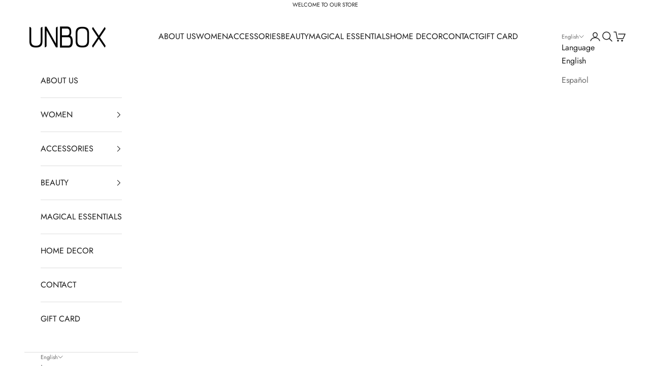

--- FILE ---
content_type: text/html; charset=utf-8
request_url: https://unboxpr.com/collections/skirts
body_size: 31268
content:
<!doctype html>

<html lang="en" dir="ltr">
  <head>
    <meta charset="utf-8">
    <meta name="viewport" content="width=device-width, initial-scale=1.0, height=device-height, minimum-scale=1.0, maximum-scale=5.0">

    <title>SKIRTS</title><link rel="canonical" href="https://unboxpr.com/collections/skirts"><link rel="shortcut icon" href="//unboxpr.com/cdn/shop/files/MINIMAL_BLACK_LOGO.png?v=1646541395&width=96">
      <link rel="apple-touch-icon" href="//unboxpr.com/cdn/shop/files/MINIMAL_BLACK_LOGO.png?v=1646541395&width=180"><link rel="preconnect" href="https://fonts.shopifycdn.com" crossorigin><link rel="preload" href="//unboxpr.com/cdn/fonts/jost/jost_n7.921dc18c13fa0b0c94c5e2517ffe06139c3615a3.woff2" as="font" type="font/woff2" crossorigin><link rel="preload" href="//unboxpr.com/cdn/fonts/jost/jost_n4.d47a1b6347ce4a4c9f437608011273009d91f2b7.woff2" as="font" type="font/woff2" crossorigin><meta property="og:type" content="website">
  <meta property="og:title" content="SKIRTS"><meta property="og:image" content="http://unboxpr.com/cdn/shop/files/1A029341-DA02-431D-BD01-2C7E04E8343A.jpg?v=1649601308&width=2048">
  <meta property="og:image:secure_url" content="https://unboxpr.com/cdn/shop/files/1A029341-DA02-431D-BD01-2C7E04E8343A.jpg?v=1649601308&width=2048">
  <meta property="og:image:width" content="1334">
  <meta property="og:image:height" content="1334"><meta property="og:url" content="https://unboxpr.com/collections/skirts">
<meta property="og:site_name" content="UNBOX"><meta name="twitter:card" content="summary"><meta name="twitter:title" content="SKIRTS">
  <meta name="twitter:description" content=""><meta name="twitter:image" content="https://unboxpr.com/cdn/shop/files/1A029341-DA02-431D-BD01-2C7E04E8343A.jpg?crop=center&height=1200&v=1649601308&width=1200">
  <meta name="twitter:image:alt" content=""><script async crossorigin fetchpriority="high" src="/cdn/shopifycloud/importmap-polyfill/es-modules-shim.2.4.0.js"></script>
<script type="application/ld+json">
  {
    "@context": "https://schema.org",
    "@type": "BreadcrumbList",
    "itemListElement": [{
        "@type": "ListItem",
        "position": 1,
        "name": "Home",
        "item": "https://unboxpr.com"
      },{
            "@type": "ListItem",
            "position": 2,
            "name": "SKIRTS",
            "item": "https://unboxpr.com/collections/skirts"
          }]
  }
</script><style>/* Typography (heading) */
  @font-face {
  font-family: Jost;
  font-weight: 700;
  font-style: normal;
  font-display: fallback;
  src: url("//unboxpr.com/cdn/fonts/jost/jost_n7.921dc18c13fa0b0c94c5e2517ffe06139c3615a3.woff2") format("woff2"),
       url("//unboxpr.com/cdn/fonts/jost/jost_n7.cbfc16c98c1e195f46c536e775e4e959c5f2f22b.woff") format("woff");
}

@font-face {
  font-family: Jost;
  font-weight: 700;
  font-style: italic;
  font-display: fallback;
  src: url("//unboxpr.com/cdn/fonts/jost/jost_i7.d8201b854e41e19d7ed9b1a31fe4fe71deea6d3f.woff2") format("woff2"),
       url("//unboxpr.com/cdn/fonts/jost/jost_i7.eae515c34e26b6c853efddc3fc0c552e0de63757.woff") format("woff");
}

/* Typography (body) */
  @font-face {
  font-family: Jost;
  font-weight: 400;
  font-style: normal;
  font-display: fallback;
  src: url("//unboxpr.com/cdn/fonts/jost/jost_n4.d47a1b6347ce4a4c9f437608011273009d91f2b7.woff2") format("woff2"),
       url("//unboxpr.com/cdn/fonts/jost/jost_n4.791c46290e672b3f85c3d1c651ef2efa3819eadd.woff") format("woff");
}

@font-face {
  font-family: Jost;
  font-weight: 400;
  font-style: italic;
  font-display: fallback;
  src: url("//unboxpr.com/cdn/fonts/jost/jost_i4.b690098389649750ada222b9763d55796c5283a5.woff2") format("woff2"),
       url("//unboxpr.com/cdn/fonts/jost/jost_i4.fd766415a47e50b9e391ae7ec04e2ae25e7e28b0.woff") format("woff");
}

@font-face {
  font-family: Jost;
  font-weight: 700;
  font-style: normal;
  font-display: fallback;
  src: url("//unboxpr.com/cdn/fonts/jost/jost_n7.921dc18c13fa0b0c94c5e2517ffe06139c3615a3.woff2") format("woff2"),
       url("//unboxpr.com/cdn/fonts/jost/jost_n7.cbfc16c98c1e195f46c536e775e4e959c5f2f22b.woff") format("woff");
}

@font-face {
  font-family: Jost;
  font-weight: 700;
  font-style: italic;
  font-display: fallback;
  src: url("//unboxpr.com/cdn/fonts/jost/jost_i7.d8201b854e41e19d7ed9b1a31fe4fe71deea6d3f.woff2") format("woff2"),
       url("//unboxpr.com/cdn/fonts/jost/jost_i7.eae515c34e26b6c853efddc3fc0c552e0de63757.woff") format("woff");
}

:root {
    /* Container */
    --container-max-width: 100%;
    --container-xxs-max-width: 27.5rem; /* 440px */
    --container-xs-max-width: 42.5rem; /* 680px */
    --container-sm-max-width: 61.25rem; /* 980px */
    --container-md-max-width: 71.875rem; /* 1150px */
    --container-lg-max-width: 78.75rem; /* 1260px */
    --container-xl-max-width: 85rem; /* 1360px */
    --container-gutter: 1.25rem;

    --section-vertical-spacing: 2.5rem;
    --section-vertical-spacing-tight:2.5rem;

    --section-stack-gap:2.25rem;
    --section-stack-gap-tight:2.25rem;

    /* Form settings */
    --form-gap: 1.25rem; /* Gap between fieldset and submit button */
    --fieldset-gap: 1rem; /* Gap between each form input within a fieldset */
    --form-control-gap: 0.625rem; /* Gap between input and label (ignored for floating label) */
    --checkbox-control-gap: 0.75rem; /* Horizontal gap between checkbox and its associated label */
    --input-padding-block: 0.65rem; /* Vertical padding for input, textarea and native select */
    --input-padding-inline: 0.8rem; /* Horizontal padding for input, textarea and native select */
    --checkbox-size: 0.875rem; /* Size (width and height) for checkbox */

    /* Other sizes */
    --sticky-area-height: calc(var(--announcement-bar-is-sticky, 0) * var(--announcement-bar-height, 0px) + var(--header-is-sticky, 0) * var(--header-is-visible, 1) * var(--header-height, 0px));

    /* RTL support */
    --transform-logical-flip: 1;
    --transform-origin-start: left;
    --transform-origin-end: right;

    /**
     * ---------------------------------------------------------------------
     * TYPOGRAPHY
     * ---------------------------------------------------------------------
     */

    /* Font properties */
    --heading-font-family: Jost, sans-serif;
    --heading-font-weight: 700;
    --heading-font-style: normal;
    --heading-text-transform: uppercase;
    --heading-letter-spacing: 0.0em;
    --text-font-family: Jost, sans-serif;
    --text-font-weight: 400;
    --text-font-style: normal;
    --text-letter-spacing: 0.0em;
    --button-font: var(--text-font-style) var(--text-font-weight) var(--text-sm) / 1.65 var(--text-font-family);
    --button-text-transform: uppercase;
    --button-letter-spacing: 0.0em;

    /* Font sizes */--text-heading-size-factor: 0.9;
    --text-h1: max(0.6875rem, clamp(1.375rem, 1.146341463414634rem + 0.975609756097561vw, 2rem) * var(--text-heading-size-factor));
    --text-h2: max(0.6875rem, clamp(1.25rem, 1.0670731707317074rem + 0.7804878048780488vw, 1.75rem) * var(--text-heading-size-factor));
    --text-h3: max(0.6875rem, clamp(1.125rem, 1.0335365853658536rem + 0.3902439024390244vw, 1.375rem) * var(--text-heading-size-factor));
    --text-h4: max(0.6875rem, clamp(1rem, 0.9542682926829268rem + 0.1951219512195122vw, 1.125rem) * var(--text-heading-size-factor));
    --text-h5: calc(0.875rem * var(--text-heading-size-factor));
    --text-h6: calc(0.75rem * var(--text-heading-size-factor));

    --text-xs: 0.75rem;
    --text-sm: 0.8125rem;
    --text-base: 0.875rem;
    --text-lg: 1.0rem;
    --text-xl: 1.25rem;

    /* Rounded variables (used for border radius) */
    --rounded-full: 9999px;
    --button-border-radius: 0.0rem;
    --input-border-radius: 0.0rem;

    /* Box shadow */
    --shadow-sm: 0 2px 8px rgb(0 0 0 / 0.05);
    --shadow: 0 5px 15px rgb(0 0 0 / 0.05);
    --shadow-md: 0 5px 30px rgb(0 0 0 / 0.05);
    --shadow-block: px px px rgb(var(--text-primary) / 0.0);

    /**
     * ---------------------------------------------------------------------
     * OTHER
     * ---------------------------------------------------------------------
     */

    --checkmark-svg-url: url(//unboxpr.com/cdn/shop/t/40/assets/checkmark.svg?v=77552481021870063511733520695);
    --cursor-zoom-in-svg-url: url(//unboxpr.com/cdn/shop/t/40/assets/cursor-zoom-in.svg?v=112480252220988712521733520695);
  }

  [dir="rtl"]:root {
    /* RTL support */
    --transform-logical-flip: -1;
    --transform-origin-start: right;
    --transform-origin-end: left;
  }

  @media screen and (min-width: 700px) {
    :root {
      /* Typography (font size) */
      --text-xs: 0.875rem;
      --text-sm: 0.9375rem;
      --text-base: 1.0rem;
      --text-lg: 1.125rem;
      --text-xl: 1.375rem;

      /* Spacing settings */
      --container-gutter: 2rem;
    }
  }

  @media screen and (min-width: 1000px) {
    :root {
      /* Spacing settings */
      --container-gutter: 3rem;

      --section-vertical-spacing: 4rem;
      --section-vertical-spacing-tight: 4rem;

      --section-stack-gap:3rem;
      --section-stack-gap-tight:3rem;
    }
  }:root {/* Overlay used for modal */
    --page-overlay: 0 0 0 / 0.4;

    /* We use the first scheme background as default */
    --page-background: ;

    /* Product colors */
    --on-sale-text: 185 12 12;
    --on-sale-badge-background: 185 12 12;
    --on-sale-badge-text: 255 255 255;
    --sold-out-badge-background: 185 12 12;
    --sold-out-badge-text: 255 255 255;
    --custom-badge-background: 0 0 0;
    --custom-badge-text: 255 255 255;
    --star-color: 0 0 0;

    /* Status colors */
    --success-background: 212 227 203;
    --success-text: 48 122 7;
    --warning-background: 253 241 224;
    --warning-text: 237 138 0;
    --error-background: 243 204 204;
    --error-text: 203 43 43;
  }.color-scheme--scheme-1 {
      /* Color settings */--accent: 28 28 28;
      --text-color: 28 28 28;
      --background: 255 255 255 / 1.0;
      --background-without-opacity: 255 255 255;
      --background-gradient: ;--border-color: 221 221 221;/* Button colors */
      --button-background: 28 28 28;
      --button-text-color: 255 255 255;

      /* Circled buttons */
      --circle-button-background: 255 255 255;
      --circle-button-text-color: 28 28 28;
    }.shopify-section:has(.section-spacing.color-scheme--bg-54922f2e920ba8346f6dc0fba343d673) + .shopify-section:has(.section-spacing.color-scheme--bg-54922f2e920ba8346f6dc0fba343d673:not(.bordered-section)) .section-spacing {
      padding-block-start: 0;
    }.color-scheme--scheme-2 {
      /* Color settings */--accent: 28 28 28;
      --text-color: 28 28 28;
      --background: 255 255 255 / 1.0;
      --background-without-opacity: 255 255 255;
      --background-gradient: ;--border-color: 221 221 221;/* Button colors */
      --button-background: 28 28 28;
      --button-text-color: 255 255 255;

      /* Circled buttons */
      --circle-button-background: 255 255 255;
      --circle-button-text-color: 28 28 28;
    }.shopify-section:has(.section-spacing.color-scheme--bg-54922f2e920ba8346f6dc0fba343d673) + .shopify-section:has(.section-spacing.color-scheme--bg-54922f2e920ba8346f6dc0fba343d673:not(.bordered-section)) .section-spacing {
      padding-block-start: 0;
    }.color-scheme--scheme-3 {
      /* Color settings */--accent: 255 255 255;
      --text-color: 255 255 255;
      --background: 255 255 255 / 1.0;
      --background-without-opacity: 255 255 255;
      --background-gradient: ;--border-color: 255 255 255;/* Button colors */
      --button-background: 255 255 255;
      --button-text-color: 28 28 28;

      /* Circled buttons */
      --circle-button-background: 255 255 255;
      --circle-button-text-color: 28 28 28;
    }.shopify-section:has(.section-spacing.color-scheme--bg-54922f2e920ba8346f6dc0fba343d673) + .shopify-section:has(.section-spacing.color-scheme--bg-54922f2e920ba8346f6dc0fba343d673:not(.bordered-section)) .section-spacing {
      padding-block-start: 0;
    }.color-scheme--scheme-4 {
      /* Color settings */--accent: 255 255 255;
      --text-color: 255 255 255;
      --background: 0 0 0 / 0.0;
      --background-without-opacity: 0 0 0;
      --background-gradient: ;--border-color: 255 255 255;/* Button colors */
      --button-background: 255 255 255;
      --button-text-color: 28 28 28;

      /* Circled buttons */
      --circle-button-background: 255 255 255;
      --circle-button-text-color: 28 28 28;
    }.shopify-section:has(.section-spacing.color-scheme--bg-3671eee015764974ee0aef1536023e0f) + .shopify-section:has(.section-spacing.color-scheme--bg-3671eee015764974ee0aef1536023e0f:not(.bordered-section)) .section-spacing {
      padding-block-start: 0;
    }.color-scheme--scheme-c8194b4a-4034-4452-9872-64abe0e6e969 {
      /* Color settings */--accent: 28 28 28;
      --text-color: 28 28 28;
      --background: 255 255 255 / 1.0;
      --background-without-opacity: 255 255 255;
      --background-gradient: ;--border-color: 221 221 221;/* Button colors */
      --button-background: 28 28 28;
      --button-text-color: 255 255 255;

      /* Circled buttons */
      --circle-button-background: 255 255 255;
      --circle-button-text-color: 28 28 28;
    }.shopify-section:has(.section-spacing.color-scheme--bg-54922f2e920ba8346f6dc0fba343d673) + .shopify-section:has(.section-spacing.color-scheme--bg-54922f2e920ba8346f6dc0fba343d673:not(.bordered-section)) .section-spacing {
      padding-block-start: 0;
    }.color-scheme--scheme-c6fa7cbc-b965-453d-a6b8-87091795f35e {
      /* Color settings */--accent: 28 28 28;
      --text-color: 28 28 28;
      --background: 255 255 255 / 1.0;
      --background-without-opacity: 255 255 255;
      --background-gradient: ;--border-color: 221 221 221;/* Button colors */
      --button-background: 28 28 28;
      --button-text-color: 255 255 255;

      /* Circled buttons */
      --circle-button-background: 255 255 255;
      --circle-button-text-color: 28 28 28;
    }.shopify-section:has(.section-spacing.color-scheme--bg-54922f2e920ba8346f6dc0fba343d673) + .shopify-section:has(.section-spacing.color-scheme--bg-54922f2e920ba8346f6dc0fba343d673:not(.bordered-section)) .section-spacing {
      padding-block-start: 0;
    }.color-scheme--dialog {
      /* Color settings */--accent: 28 28 28;
      --text-color: 28 28 28;
      --background: 255 255 255 / 1.0;
      --background-without-opacity: 255 255 255;
      --background-gradient: ;--border-color: 221 221 221;/* Button colors */
      --button-background: 28 28 28;
      --button-text-color: 255 255 255;

      /* Circled buttons */
      --circle-button-background: 255 255 255;
      --circle-button-text-color: 28 28 28;
    }
</style><script>
  // This allows to expose several variables to the global scope, to be used in scripts
  window.themeVariables = {
    settings: {
      showPageTransition: null,
      pageType: "collection",
      moneyFormat: "${{amount}}",
      moneyWithCurrencyFormat: "${{amount}} USD",
      currencyCodeEnabled: true,
      cartType: "drawer",
      staggerMenuApparition: true
    },

    strings: {
      addedToCart: "Added to your cart!",
      closeGallery: "Close gallery",
      zoomGallery: "Zoom picture",
      errorGallery: "Image cannot be loaded",
      shippingEstimatorNoResults: "Sorry, we do not ship to your address.",
      shippingEstimatorOneResult: "There is one shipping rate for your address:",
      shippingEstimatorMultipleResults: "There are several shipping rates for your address:",
      shippingEstimatorError: "One or more error occurred while retrieving shipping rates:",
      next: "Next",
      previous: "Previous"
    },

    mediaQueries: {
      'sm': 'screen and (min-width: 700px)',
      'md': 'screen and (min-width: 1000px)',
      'lg': 'screen and (min-width: 1150px)',
      'xl': 'screen and (min-width: 1400px)',
      '2xl': 'screen and (min-width: 1600px)',
      'sm-max': 'screen and (max-width: 699px)',
      'md-max': 'screen and (max-width: 999px)',
      'lg-max': 'screen and (max-width: 1149px)',
      'xl-max': 'screen and (max-width: 1399px)',
      '2xl-max': 'screen and (max-width: 1599px)',
      'motion-safe': '(prefers-reduced-motion: no-preference)',
      'motion-reduce': '(prefers-reduced-motion: reduce)',
      'supports-hover': 'screen and (pointer: fine)',
      'supports-touch': 'screen and (hover: none)'
    }
  };</script><script type="importmap">{
        "imports": {
          "vendor": "//unboxpr.com/cdn/shop/t/40/assets/vendor.min.js?v=118757129943152772801745245453",
          "theme": "//unboxpr.com/cdn/shop/t/40/assets/theme.js?v=120688118179581468051745245452",
          "photoswipe": "//unboxpr.com/cdn/shop/t/40/assets/photoswipe.min.js?v=13374349288281597431733520676"
        }
      }
    </script>

    <script type="module" src="//unboxpr.com/cdn/shop/t/40/assets/vendor.min.js?v=118757129943152772801745245453"></script>
    <script type="module" src="//unboxpr.com/cdn/shop/t/40/assets/theme.js?v=120688118179581468051745245452"></script>

    <script>window.performance && window.performance.mark && window.performance.mark('shopify.content_for_header.start');</script><meta id="shopify-digital-wallet" name="shopify-digital-wallet" content="/36784439341/digital_wallets/dialog">
<meta name="shopify-checkout-api-token" content="8557a697e003a5ac782a75d5be15d855">
<link rel="alternate" type="application/atom+xml" title="Feed" href="/collections/skirts.atom" />
<link rel="alternate" hreflang="x-default" href="https://unboxpr.com/collections/skirts">
<link rel="alternate" hreflang="en" href="https://unboxpr.com/collections/skirts">
<link rel="alternate" hreflang="es" href="https://unboxpr.com/es/collections/skirts">
<link rel="alternate" type="application/json+oembed" href="https://unboxpr.com/collections/skirts.oembed">
<script async="async" src="/checkouts/internal/preloads.js?locale=en-US"></script>
<link rel="preconnect" href="https://shop.app" crossorigin="anonymous">
<script async="async" src="https://shop.app/checkouts/internal/preloads.js?locale=en-US&shop_id=36784439341" crossorigin="anonymous"></script>
<script id="apple-pay-shop-capabilities" type="application/json">{"shopId":36784439341,"countryCode":"US","currencyCode":"USD","merchantCapabilities":["supports3DS"],"merchantId":"gid:\/\/shopify\/Shop\/36784439341","merchantName":"UNBOX","requiredBillingContactFields":["postalAddress","email","phone"],"requiredShippingContactFields":["postalAddress","email","phone"],"shippingType":"shipping","supportedNetworks":["visa","masterCard","amex","discover","elo","jcb"],"total":{"type":"pending","label":"UNBOX","amount":"1.00"},"shopifyPaymentsEnabled":true,"supportsSubscriptions":true}</script>
<script id="shopify-features" type="application/json">{"accessToken":"8557a697e003a5ac782a75d5be15d855","betas":["rich-media-storefront-analytics"],"domain":"unboxpr.com","predictiveSearch":true,"shopId":36784439341,"locale":"en"}</script>
<script>var Shopify = Shopify || {};
Shopify.shop = "unbox-pr.myshopify.com";
Shopify.locale = "en";
Shopify.currency = {"active":"USD","rate":"1.0"};
Shopify.country = "US";
Shopify.theme = {"name":"OFFICIAL UNBOX WEBSITE with Ins...","id":137727115425,"schema_name":"Prestige","schema_version":"10.7.0","theme_store_id":855,"role":"main"};
Shopify.theme.handle = "null";
Shopify.theme.style = {"id":null,"handle":null};
Shopify.cdnHost = "unboxpr.com/cdn";
Shopify.routes = Shopify.routes || {};
Shopify.routes.root = "/";</script>
<script type="module">!function(o){(o.Shopify=o.Shopify||{}).modules=!0}(window);</script>
<script>!function(o){function n(){var o=[];function n(){o.push(Array.prototype.slice.apply(arguments))}return n.q=o,n}var t=o.Shopify=o.Shopify||{};t.loadFeatures=n(),t.autoloadFeatures=n()}(window);</script>
<script>
  window.ShopifyPay = window.ShopifyPay || {};
  window.ShopifyPay.apiHost = "shop.app\/pay";
  window.ShopifyPay.redirectState = null;
</script>
<script id="shop-js-analytics" type="application/json">{"pageType":"collection"}</script>
<script defer="defer" async type="module" src="//unboxpr.com/cdn/shopifycloud/shop-js/modules/v2/client.init-shop-cart-sync_BApSsMSl.en.esm.js"></script>
<script defer="defer" async type="module" src="//unboxpr.com/cdn/shopifycloud/shop-js/modules/v2/chunk.common_CBoos6YZ.esm.js"></script>
<script type="module">
  await import("//unboxpr.com/cdn/shopifycloud/shop-js/modules/v2/client.init-shop-cart-sync_BApSsMSl.en.esm.js");
await import("//unboxpr.com/cdn/shopifycloud/shop-js/modules/v2/chunk.common_CBoos6YZ.esm.js");

  window.Shopify.SignInWithShop?.initShopCartSync?.({"fedCMEnabled":true,"windoidEnabled":true});

</script>
<script>
  window.Shopify = window.Shopify || {};
  if (!window.Shopify.featureAssets) window.Shopify.featureAssets = {};
  window.Shopify.featureAssets['shop-js'] = {"shop-cart-sync":["modules/v2/client.shop-cart-sync_DJczDl9f.en.esm.js","modules/v2/chunk.common_CBoos6YZ.esm.js"],"init-fed-cm":["modules/v2/client.init-fed-cm_BzwGC0Wi.en.esm.js","modules/v2/chunk.common_CBoos6YZ.esm.js"],"init-windoid":["modules/v2/client.init-windoid_BS26ThXS.en.esm.js","modules/v2/chunk.common_CBoos6YZ.esm.js"],"shop-cash-offers":["modules/v2/client.shop-cash-offers_DthCPNIO.en.esm.js","modules/v2/chunk.common_CBoos6YZ.esm.js","modules/v2/chunk.modal_Bu1hFZFC.esm.js"],"shop-button":["modules/v2/client.shop-button_D_JX508o.en.esm.js","modules/v2/chunk.common_CBoos6YZ.esm.js"],"init-shop-email-lookup-coordinator":["modules/v2/client.init-shop-email-lookup-coordinator_DFwWcvrS.en.esm.js","modules/v2/chunk.common_CBoos6YZ.esm.js"],"shop-toast-manager":["modules/v2/client.shop-toast-manager_tEhgP2F9.en.esm.js","modules/v2/chunk.common_CBoos6YZ.esm.js"],"shop-login-button":["modules/v2/client.shop-login-button_DwLgFT0K.en.esm.js","modules/v2/chunk.common_CBoos6YZ.esm.js","modules/v2/chunk.modal_Bu1hFZFC.esm.js"],"avatar":["modules/v2/client.avatar_BTnouDA3.en.esm.js"],"init-shop-cart-sync":["modules/v2/client.init-shop-cart-sync_BApSsMSl.en.esm.js","modules/v2/chunk.common_CBoos6YZ.esm.js"],"pay-button":["modules/v2/client.pay-button_BuNmcIr_.en.esm.js","modules/v2/chunk.common_CBoos6YZ.esm.js"],"init-shop-for-new-customer-accounts":["modules/v2/client.init-shop-for-new-customer-accounts_DrjXSI53.en.esm.js","modules/v2/client.shop-login-button_DwLgFT0K.en.esm.js","modules/v2/chunk.common_CBoos6YZ.esm.js","modules/v2/chunk.modal_Bu1hFZFC.esm.js"],"init-customer-accounts-sign-up":["modules/v2/client.init-customer-accounts-sign-up_TlVCiykN.en.esm.js","modules/v2/client.shop-login-button_DwLgFT0K.en.esm.js","modules/v2/chunk.common_CBoos6YZ.esm.js","modules/v2/chunk.modal_Bu1hFZFC.esm.js"],"shop-follow-button":["modules/v2/client.shop-follow-button_C5D3XtBb.en.esm.js","modules/v2/chunk.common_CBoos6YZ.esm.js","modules/v2/chunk.modal_Bu1hFZFC.esm.js"],"checkout-modal":["modules/v2/client.checkout-modal_8TC_1FUY.en.esm.js","modules/v2/chunk.common_CBoos6YZ.esm.js","modules/v2/chunk.modal_Bu1hFZFC.esm.js"],"init-customer-accounts":["modules/v2/client.init-customer-accounts_C0Oh2ljF.en.esm.js","modules/v2/client.shop-login-button_DwLgFT0K.en.esm.js","modules/v2/chunk.common_CBoos6YZ.esm.js","modules/v2/chunk.modal_Bu1hFZFC.esm.js"],"lead-capture":["modules/v2/client.lead-capture_Cq0gfm7I.en.esm.js","modules/v2/chunk.common_CBoos6YZ.esm.js","modules/v2/chunk.modal_Bu1hFZFC.esm.js"],"shop-login":["modules/v2/client.shop-login_BmtnoEUo.en.esm.js","modules/v2/chunk.common_CBoos6YZ.esm.js","modules/v2/chunk.modal_Bu1hFZFC.esm.js"],"payment-terms":["modules/v2/client.payment-terms_BHOWV7U_.en.esm.js","modules/v2/chunk.common_CBoos6YZ.esm.js","modules/v2/chunk.modal_Bu1hFZFC.esm.js"]};
</script>
<script>(function() {
  var isLoaded = false;
  function asyncLoad() {
    if (isLoaded) return;
    isLoaded = true;
    var urls = ["https:\/\/chimpstatic.com\/mcjs-connected\/js\/users\/6953aa9ae08087afba07566e1\/60cb85ae487cda87dcd1aa9f1.js?shop=unbox-pr.myshopify.com","https:\/\/static-us.afterpay.com\/shopify\/afterpay-attract\/afterpay-attract-widget.js?shop=unbox-pr.myshopify.com"];
    for (var i = 0; i < urls.length; i++) {
      var s = document.createElement('script');
      s.type = 'text/javascript';
      s.async = true;
      s.src = urls[i];
      var x = document.getElementsByTagName('script')[0];
      x.parentNode.insertBefore(s, x);
    }
  };
  if(window.attachEvent) {
    window.attachEvent('onload', asyncLoad);
  } else {
    window.addEventListener('load', asyncLoad, false);
  }
})();</script>
<script id="__st">var __st={"a":36784439341,"offset":-14400,"reqid":"7b2ed26a-1299-4ca2-a8ef-0876afc578b1-1768862723","pageurl":"unboxpr.com\/collections\/skirts","u":"d4519f5a9c41","p":"collection","rtyp":"collection","rid":296161247393};</script>
<script>window.ShopifyPaypalV4VisibilityTracking = true;</script>
<script id="captcha-bootstrap">!function(){'use strict';const t='contact',e='account',n='new_comment',o=[[t,t],['blogs',n],['comments',n],[t,'customer']],c=[[e,'customer_login'],[e,'guest_login'],[e,'recover_customer_password'],[e,'create_customer']],r=t=>t.map((([t,e])=>`form[action*='/${t}']:not([data-nocaptcha='true']) input[name='form_type'][value='${e}']`)).join(','),a=t=>()=>t?[...document.querySelectorAll(t)].map((t=>t.form)):[];function s(){const t=[...o],e=r(t);return a(e)}const i='password',u='form_key',d=['recaptcha-v3-token','g-recaptcha-response','h-captcha-response',i],f=()=>{try{return window.sessionStorage}catch{return}},m='__shopify_v',_=t=>t.elements[u];function p(t,e,n=!1){try{const o=window.sessionStorage,c=JSON.parse(o.getItem(e)),{data:r}=function(t){const{data:e,action:n}=t;return t[m]||n?{data:e,action:n}:{data:t,action:n}}(c);for(const[e,n]of Object.entries(r))t.elements[e]&&(t.elements[e].value=n);n&&o.removeItem(e)}catch(o){console.error('form repopulation failed',{error:o})}}const l='form_type',E='cptcha';function T(t){t.dataset[E]=!0}const w=window,h=w.document,L='Shopify',v='ce_forms',y='captcha';let A=!1;((t,e)=>{const n=(g='f06e6c50-85a8-45c8-87d0-21a2b65856fe',I='https://cdn.shopify.com/shopifycloud/storefront-forms-hcaptcha/ce_storefront_forms_captcha_hcaptcha.v1.5.2.iife.js',D={infoText:'Protected by hCaptcha',privacyText:'Privacy',termsText:'Terms'},(t,e,n)=>{const o=w[L][v],c=o.bindForm;if(c)return c(t,g,e,D).then(n);var r;o.q.push([[t,g,e,D],n]),r=I,A||(h.body.append(Object.assign(h.createElement('script'),{id:'captcha-provider',async:!0,src:r})),A=!0)});var g,I,D;w[L]=w[L]||{},w[L][v]=w[L][v]||{},w[L][v].q=[],w[L][y]=w[L][y]||{},w[L][y].protect=function(t,e){n(t,void 0,e),T(t)},Object.freeze(w[L][y]),function(t,e,n,w,h,L){const[v,y,A,g]=function(t,e,n){const i=e?o:[],u=t?c:[],d=[...i,...u],f=r(d),m=r(i),_=r(d.filter((([t,e])=>n.includes(e))));return[a(f),a(m),a(_),s()]}(w,h,L),I=t=>{const e=t.target;return e instanceof HTMLFormElement?e:e&&e.form},D=t=>v().includes(t);t.addEventListener('submit',(t=>{const e=I(t);if(!e)return;const n=D(e)&&!e.dataset.hcaptchaBound&&!e.dataset.recaptchaBound,o=_(e),c=g().includes(e)&&(!o||!o.value);(n||c)&&t.preventDefault(),c&&!n&&(function(t){try{if(!f())return;!function(t){const e=f();if(!e)return;const n=_(t);if(!n)return;const o=n.value;o&&e.removeItem(o)}(t);const e=Array.from(Array(32),(()=>Math.random().toString(36)[2])).join('');!function(t,e){_(t)||t.append(Object.assign(document.createElement('input'),{type:'hidden',name:u})),t.elements[u].value=e}(t,e),function(t,e){const n=f();if(!n)return;const o=[...t.querySelectorAll(`input[type='${i}']`)].map((({name:t})=>t)),c=[...d,...o],r={};for(const[a,s]of new FormData(t).entries())c.includes(a)||(r[a]=s);n.setItem(e,JSON.stringify({[m]:1,action:t.action,data:r}))}(t,e)}catch(e){console.error('failed to persist form',e)}}(e),e.submit())}));const S=(t,e)=>{t&&!t.dataset[E]&&(n(t,e.some((e=>e===t))),T(t))};for(const o of['focusin','change'])t.addEventListener(o,(t=>{const e=I(t);D(e)&&S(e,y())}));const B=e.get('form_key'),M=e.get(l),P=B&&M;t.addEventListener('DOMContentLoaded',(()=>{const t=y();if(P)for(const e of t)e.elements[l].value===M&&p(e,B);[...new Set([...A(),...v().filter((t=>'true'===t.dataset.shopifyCaptcha))])].forEach((e=>S(e,t)))}))}(h,new URLSearchParams(w.location.search),n,t,e,['guest_login'])})(!0,!0)}();</script>
<script integrity="sha256-4kQ18oKyAcykRKYeNunJcIwy7WH5gtpwJnB7kiuLZ1E=" data-source-attribution="shopify.loadfeatures" defer="defer" src="//unboxpr.com/cdn/shopifycloud/storefront/assets/storefront/load_feature-a0a9edcb.js" crossorigin="anonymous"></script>
<script crossorigin="anonymous" defer="defer" src="//unboxpr.com/cdn/shopifycloud/storefront/assets/shopify_pay/storefront-65b4c6d7.js?v=20250812"></script>
<script data-source-attribution="shopify.dynamic_checkout.dynamic.init">var Shopify=Shopify||{};Shopify.PaymentButton=Shopify.PaymentButton||{isStorefrontPortableWallets:!0,init:function(){window.Shopify.PaymentButton.init=function(){};var t=document.createElement("script");t.src="https://unboxpr.com/cdn/shopifycloud/portable-wallets/latest/portable-wallets.en.js",t.type="module",document.head.appendChild(t)}};
</script>
<script data-source-attribution="shopify.dynamic_checkout.buyer_consent">
  function portableWalletsHideBuyerConsent(e){var t=document.getElementById("shopify-buyer-consent"),n=document.getElementById("shopify-subscription-policy-button");t&&n&&(t.classList.add("hidden"),t.setAttribute("aria-hidden","true"),n.removeEventListener("click",e))}function portableWalletsShowBuyerConsent(e){var t=document.getElementById("shopify-buyer-consent"),n=document.getElementById("shopify-subscription-policy-button");t&&n&&(t.classList.remove("hidden"),t.removeAttribute("aria-hidden"),n.addEventListener("click",e))}window.Shopify?.PaymentButton&&(window.Shopify.PaymentButton.hideBuyerConsent=portableWalletsHideBuyerConsent,window.Shopify.PaymentButton.showBuyerConsent=portableWalletsShowBuyerConsent);
</script>
<script data-source-attribution="shopify.dynamic_checkout.cart.bootstrap">document.addEventListener("DOMContentLoaded",(function(){function t(){return document.querySelector("shopify-accelerated-checkout-cart, shopify-accelerated-checkout")}if(t())Shopify.PaymentButton.init();else{new MutationObserver((function(e,n){t()&&(Shopify.PaymentButton.init(),n.disconnect())})).observe(document.body,{childList:!0,subtree:!0})}}));
</script>
<link id="shopify-accelerated-checkout-styles" rel="stylesheet" media="screen" href="https://unboxpr.com/cdn/shopifycloud/portable-wallets/latest/accelerated-checkout-backwards-compat.css" crossorigin="anonymous">
<style id="shopify-accelerated-checkout-cart">
        #shopify-buyer-consent {
  margin-top: 1em;
  display: inline-block;
  width: 100%;
}

#shopify-buyer-consent.hidden {
  display: none;
}

#shopify-subscription-policy-button {
  background: none;
  border: none;
  padding: 0;
  text-decoration: underline;
  font-size: inherit;
  cursor: pointer;
}

#shopify-subscription-policy-button::before {
  box-shadow: none;
}

      </style>

<script>window.performance && window.performance.mark && window.performance.mark('shopify.content_for_header.end');</script>
<link href="//unboxpr.com/cdn/shop/t/40/assets/theme.css?v=59476350486779203171745245452" rel="stylesheet" type="text/css" media="all" /><link href="https://monorail-edge.shopifysvc.com" rel="dns-prefetch">
<script>(function(){if ("sendBeacon" in navigator && "performance" in window) {try {var session_token_from_headers = performance.getEntriesByType('navigation')[0].serverTiming.find(x => x.name == '_s').description;} catch {var session_token_from_headers = undefined;}var session_cookie_matches = document.cookie.match(/_shopify_s=([^;]*)/);var session_token_from_cookie = session_cookie_matches && session_cookie_matches.length === 2 ? session_cookie_matches[1] : "";var session_token = session_token_from_headers || session_token_from_cookie || "";function handle_abandonment_event(e) {var entries = performance.getEntries().filter(function(entry) {return /monorail-edge.shopifysvc.com/.test(entry.name);});if (!window.abandonment_tracked && entries.length === 0) {window.abandonment_tracked = true;var currentMs = Date.now();var navigation_start = performance.timing.navigationStart;var payload = {shop_id: 36784439341,url: window.location.href,navigation_start,duration: currentMs - navigation_start,session_token,page_type: "collection"};window.navigator.sendBeacon("https://monorail-edge.shopifysvc.com/v1/produce", JSON.stringify({schema_id: "online_store_buyer_site_abandonment/1.1",payload: payload,metadata: {event_created_at_ms: currentMs,event_sent_at_ms: currentMs}}));}}window.addEventListener('pagehide', handle_abandonment_event);}}());</script>
<script id="web-pixels-manager-setup">(function e(e,d,r,n,o){if(void 0===o&&(o={}),!Boolean(null===(a=null===(i=window.Shopify)||void 0===i?void 0:i.analytics)||void 0===a?void 0:a.replayQueue)){var i,a;window.Shopify=window.Shopify||{};var t=window.Shopify;t.analytics=t.analytics||{};var s=t.analytics;s.replayQueue=[],s.publish=function(e,d,r){return s.replayQueue.push([e,d,r]),!0};try{self.performance.mark("wpm:start")}catch(e){}var l=function(){var e={modern:/Edge?\/(1{2}[4-9]|1[2-9]\d|[2-9]\d{2}|\d{4,})\.\d+(\.\d+|)|Firefox\/(1{2}[4-9]|1[2-9]\d|[2-9]\d{2}|\d{4,})\.\d+(\.\d+|)|Chrom(ium|e)\/(9{2}|\d{3,})\.\d+(\.\d+|)|(Maci|X1{2}).+ Version\/(15\.\d+|(1[6-9]|[2-9]\d|\d{3,})\.\d+)([,.]\d+|)( \(\w+\)|)( Mobile\/\w+|) Safari\/|Chrome.+OPR\/(9{2}|\d{3,})\.\d+\.\d+|(CPU[ +]OS|iPhone[ +]OS|CPU[ +]iPhone|CPU IPhone OS|CPU iPad OS)[ +]+(15[._]\d+|(1[6-9]|[2-9]\d|\d{3,})[._]\d+)([._]\d+|)|Android:?[ /-](13[3-9]|1[4-9]\d|[2-9]\d{2}|\d{4,})(\.\d+|)(\.\d+|)|Android.+Firefox\/(13[5-9]|1[4-9]\d|[2-9]\d{2}|\d{4,})\.\d+(\.\d+|)|Android.+Chrom(ium|e)\/(13[3-9]|1[4-9]\d|[2-9]\d{2}|\d{4,})\.\d+(\.\d+|)|SamsungBrowser\/([2-9]\d|\d{3,})\.\d+/,legacy:/Edge?\/(1[6-9]|[2-9]\d|\d{3,})\.\d+(\.\d+|)|Firefox\/(5[4-9]|[6-9]\d|\d{3,})\.\d+(\.\d+|)|Chrom(ium|e)\/(5[1-9]|[6-9]\d|\d{3,})\.\d+(\.\d+|)([\d.]+$|.*Safari\/(?![\d.]+ Edge\/[\d.]+$))|(Maci|X1{2}).+ Version\/(10\.\d+|(1[1-9]|[2-9]\d|\d{3,})\.\d+)([,.]\d+|)( \(\w+\)|)( Mobile\/\w+|) Safari\/|Chrome.+OPR\/(3[89]|[4-9]\d|\d{3,})\.\d+\.\d+|(CPU[ +]OS|iPhone[ +]OS|CPU[ +]iPhone|CPU IPhone OS|CPU iPad OS)[ +]+(10[._]\d+|(1[1-9]|[2-9]\d|\d{3,})[._]\d+)([._]\d+|)|Android:?[ /-](13[3-9]|1[4-9]\d|[2-9]\d{2}|\d{4,})(\.\d+|)(\.\d+|)|Mobile Safari.+OPR\/([89]\d|\d{3,})\.\d+\.\d+|Android.+Firefox\/(13[5-9]|1[4-9]\d|[2-9]\d{2}|\d{4,})\.\d+(\.\d+|)|Android.+Chrom(ium|e)\/(13[3-9]|1[4-9]\d|[2-9]\d{2}|\d{4,})\.\d+(\.\d+|)|Android.+(UC? ?Browser|UCWEB|U3)[ /]?(15\.([5-9]|\d{2,})|(1[6-9]|[2-9]\d|\d{3,})\.\d+)\.\d+|SamsungBrowser\/(5\.\d+|([6-9]|\d{2,})\.\d+)|Android.+MQ{2}Browser\/(14(\.(9|\d{2,})|)|(1[5-9]|[2-9]\d|\d{3,})(\.\d+|))(\.\d+|)|K[Aa][Ii]OS\/(3\.\d+|([4-9]|\d{2,})\.\d+)(\.\d+|)/},d=e.modern,r=e.legacy,n=navigator.userAgent;return n.match(d)?"modern":n.match(r)?"legacy":"unknown"}(),u="modern"===l?"modern":"legacy",c=(null!=n?n:{modern:"",legacy:""})[u],f=function(e){return[e.baseUrl,"/wpm","/b",e.hashVersion,"modern"===e.buildTarget?"m":"l",".js"].join("")}({baseUrl:d,hashVersion:r,buildTarget:u}),m=function(e){var d=e.version,r=e.bundleTarget,n=e.surface,o=e.pageUrl,i=e.monorailEndpoint;return{emit:function(e){var a=e.status,t=e.errorMsg,s=(new Date).getTime(),l=JSON.stringify({metadata:{event_sent_at_ms:s},events:[{schema_id:"web_pixels_manager_load/3.1",payload:{version:d,bundle_target:r,page_url:o,status:a,surface:n,error_msg:t},metadata:{event_created_at_ms:s}}]});if(!i)return console&&console.warn&&console.warn("[Web Pixels Manager] No Monorail endpoint provided, skipping logging."),!1;try{return self.navigator.sendBeacon.bind(self.navigator)(i,l)}catch(e){}var u=new XMLHttpRequest;try{return u.open("POST",i,!0),u.setRequestHeader("Content-Type","text/plain"),u.send(l),!0}catch(e){return console&&console.warn&&console.warn("[Web Pixels Manager] Got an unhandled error while logging to Monorail."),!1}}}}({version:r,bundleTarget:l,surface:e.surface,pageUrl:self.location.href,monorailEndpoint:e.monorailEndpoint});try{o.browserTarget=l,function(e){var d=e.src,r=e.async,n=void 0===r||r,o=e.onload,i=e.onerror,a=e.sri,t=e.scriptDataAttributes,s=void 0===t?{}:t,l=document.createElement("script"),u=document.querySelector("head"),c=document.querySelector("body");if(l.async=n,l.src=d,a&&(l.integrity=a,l.crossOrigin="anonymous"),s)for(var f in s)if(Object.prototype.hasOwnProperty.call(s,f))try{l.dataset[f]=s[f]}catch(e){}if(o&&l.addEventListener("load",o),i&&l.addEventListener("error",i),u)u.appendChild(l);else{if(!c)throw new Error("Did not find a head or body element to append the script");c.appendChild(l)}}({src:f,async:!0,onload:function(){if(!function(){var e,d;return Boolean(null===(d=null===(e=window.Shopify)||void 0===e?void 0:e.analytics)||void 0===d?void 0:d.initialized)}()){var d=window.webPixelsManager.init(e)||void 0;if(d){var r=window.Shopify.analytics;r.replayQueue.forEach((function(e){var r=e[0],n=e[1],o=e[2];d.publishCustomEvent(r,n,o)})),r.replayQueue=[],r.publish=d.publishCustomEvent,r.visitor=d.visitor,r.initialized=!0}}},onerror:function(){return m.emit({status:"failed",errorMsg:"".concat(f," has failed to load")})},sri:function(e){var d=/^sha384-[A-Za-z0-9+/=]+$/;return"string"==typeof e&&d.test(e)}(c)?c:"",scriptDataAttributes:o}),m.emit({status:"loading"})}catch(e){m.emit({status:"failed",errorMsg:(null==e?void 0:e.message)||"Unknown error"})}}})({shopId: 36784439341,storefrontBaseUrl: "https://unboxpr.com",extensionsBaseUrl: "https://extensions.shopifycdn.com/cdn/shopifycloud/web-pixels-manager",monorailEndpoint: "https://monorail-edge.shopifysvc.com/unstable/produce_batch",surface: "storefront-renderer",enabledBetaFlags: ["2dca8a86"],webPixelsConfigList: [{"id":"772931745","configuration":"{\"pixel_id\":\"1102499438578460\",\"pixel_type\":\"facebook_pixel\"}","eventPayloadVersion":"v1","runtimeContext":"OPEN","scriptVersion":"ca16bc87fe92b6042fbaa3acc2fbdaa6","type":"APP","apiClientId":2329312,"privacyPurposes":["ANALYTICS","MARKETING","SALE_OF_DATA"],"dataSharingAdjustments":{"protectedCustomerApprovalScopes":["read_customer_address","read_customer_email","read_customer_name","read_customer_personal_data","read_customer_phone"]}},{"id":"shopify-app-pixel","configuration":"{}","eventPayloadVersion":"v1","runtimeContext":"STRICT","scriptVersion":"0450","apiClientId":"shopify-pixel","type":"APP","privacyPurposes":["ANALYTICS","MARKETING"]},{"id":"shopify-custom-pixel","eventPayloadVersion":"v1","runtimeContext":"LAX","scriptVersion":"0450","apiClientId":"shopify-pixel","type":"CUSTOM","privacyPurposes":["ANALYTICS","MARKETING"]}],isMerchantRequest: false,initData: {"shop":{"name":"UNBOX","paymentSettings":{"currencyCode":"USD"},"myshopifyDomain":"unbox-pr.myshopify.com","countryCode":"US","storefrontUrl":"https:\/\/unboxpr.com"},"customer":null,"cart":null,"checkout":null,"productVariants":[],"purchasingCompany":null},},"https://unboxpr.com/cdn","fcfee988w5aeb613cpc8e4bc33m6693e112",{"modern":"","legacy":""},{"shopId":"36784439341","storefrontBaseUrl":"https:\/\/unboxpr.com","extensionBaseUrl":"https:\/\/extensions.shopifycdn.com\/cdn\/shopifycloud\/web-pixels-manager","surface":"storefront-renderer","enabledBetaFlags":"[\"2dca8a86\"]","isMerchantRequest":"false","hashVersion":"fcfee988w5aeb613cpc8e4bc33m6693e112","publish":"custom","events":"[[\"page_viewed\",{}],[\"collection_viewed\",{\"collection\":{\"id\":\"296161247393\",\"title\":\"SKIRTS\",\"productVariants\":[{\"price\":{\"amount\":300.0,\"currencyCode\":\"USD\"},\"product\":{\"title\":\"AQUALINA LINEN SKIRT\",\"vendor\":\"GIPCCO\",\"id\":\"8230550372513\",\"untranslatedTitle\":\"AQUALINA LINEN SKIRT\",\"url\":\"\/products\/aqualina-linen-skirt\",\"type\":\"\"},\"id\":\"44927698567329\",\"image\":{\"src\":\"\/\/unboxpr.com\/cdn\/shop\/files\/DSC04545.jpg?v=1747432725\"},\"sku\":\"ALS|8567|O\/REVI\",\"title\":\"S \/ WHITE\/BLUE \/ LINEN\",\"untranslatedTitle\":\"S \/ WHITE\/BLUE \/ LINEN\"},{\"price\":{\"amount\":360.0,\"currencyCode\":\"USD\"},\"product\":{\"title\":\"IRIS SKIRT\",\"vendor\":\"GIPCCO\",\"id\":\"8318283055265\",\"untranslatedTitle\":\"IRIS SKIRT\",\"url\":\"\/products\/iris-skirt\",\"type\":\"\"},\"id\":\"45213356556449\",\"image\":{\"src\":\"\/\/unboxpr.com\/cdn\/shop\/files\/AW4A9949_10c0cc0a-b8f7-47c1-9860-b7b91ad78213.webp?v=1760471822\"},\"sku\":\"IS|8669|S\",\"title\":\"S\",\"untranslatedTitle\":\"S\"},{\"price\":{\"amount\":380.0,\"currencyCode\":\"USD\"},\"product\":{\"title\":\"KANALOA PAREO SKIRT\",\"vendor\":\"GIPCCO\",\"id\":\"7698445762721\",\"untranslatedTitle\":\"KANALOA PAREO SKIRT\",\"url\":\"\/products\/kanaloa-parero-skirt\",\"type\":\"\"},\"id\":\"43014041764001\",\"image\":{\"src\":\"\/\/unboxpr.com\/cdn\/shop\/files\/image_d5cacc32-4c88-44bf-8027-ecaf88be487b.webp?v=1683167160\"},\"sku\":\"\",\"title\":\"O\/S \/ BLUE \/ VINTAGE COTTON YARN\",\"untranslatedTitle\":\"O\/S \/ BLUE \/ VINTAGE COTTON YARN\"},{\"price\":{\"amount\":240.0,\"currencyCode\":\"USD\"},\"product\":{\"title\":\"MALLORCA SET\",\"vendor\":\"GIPCCO\",\"id\":\"8308714930337\",\"untranslatedTitle\":\"MALLORCA SET\",\"url\":\"\/products\/mallorca-set\",\"type\":\"\"},\"id\":\"45178469613729\",\"image\":{\"src\":\"\/\/unboxpr.com\/cdn\/shop\/files\/AW4A9879.webp?v=1760465109\"},\"sku\":\"MS|8628|RUS\",\"title\":\"PETITE TOP \/ S\",\"untranslatedTitle\":\"PETITE TOP \/ S\"},{\"price\":{\"amount\":180.0,\"currencyCode\":\"USD\"},\"product\":{\"title\":\"MALVA SET\",\"vendor\":\"GIPCCO\",\"id\":\"8230547652769\",\"untranslatedTitle\":\"MALVA SET\",\"url\":\"\/products\/malva-set-top\",\"type\":\"\"},\"id\":\"44927682936993\",\"image\":{\"src\":\"\/\/unboxpr.com\/cdn\/shop\/files\/DSC05388_1.jpg?v=1747431286\"},\"sku\":\"MST|8550|BEO\/\",\"title\":\"TOP \/ S\",\"untranslatedTitle\":\"TOP \/ S\"},{\"price\":{\"amount\":360.0,\"currencyCode\":\"USD\"},\"product\":{\"title\":\"MARIPOSA SKIRT\",\"vendor\":\"GIPCCO\",\"id\":\"8308697563297\",\"untranslatedTitle\":\"MARIPOSA SKIRT\",\"url\":\"\/products\/rose-skirt\",\"type\":\"\"},\"id\":\"45178392969377\",\"image\":{\"src\":\"\/\/unboxpr.com\/cdn\/shop\/files\/AW4A9591_e0f7a677-4564-4407-8352-9f398771fd3c.webp?v=1760471678\"},\"sku\":\"RS|8600|SWHLI\",\"title\":\"S\",\"untranslatedTitle\":\"S\"},{\"price\":{\"amount\":120.0,\"currencyCode\":\"USD\"},\"product\":{\"title\":\"MELODY SET\",\"vendor\":\"GIPCCO\",\"id\":\"8308715356321\",\"untranslatedTitle\":\"MELODY SET\",\"url\":\"\/products\/melody-set-1\",\"type\":\"\"},\"id\":\"45178471284897\",\"image\":{\"src\":\"\/\/unboxpr.com\/cdn\/shop\/files\/AW4A0246.webp?v=1760464574\"},\"sku\":\"MS|8639|PEO\/\",\"title\":\"PETITE TOP \/ O\/S\",\"untranslatedTitle\":\"PETITE TOP \/ O\/S\"},{\"price\":{\"amount\":120.0,\"currencyCode\":\"USD\"},\"product\":{\"title\":\"NARCISO SET\",\"vendor\":\"GIPCCO\",\"id\":\"8308718633121\",\"untranslatedTitle\":\"NARCISO SET\",\"url\":\"\/products\/narciso-set\",\"type\":\"\"},\"id\":\"45178479214753\",\"image\":{\"src\":\"\/\/unboxpr.com\/cdn\/shop\/files\/AW4A9553.webp?v=1760463488\"},\"sku\":\"NS|8652|TOS\",\"title\":\"PETITE TOP \/ S\",\"untranslatedTitle\":\"PETITE TOP \/ S\"},{\"price\":{\"amount\":360.0,\"currencyCode\":\"USD\"},\"product\":{\"title\":\"PALOMA SKIRT\",\"vendor\":\"GIPCCO\",\"id\":\"8318299472033\",\"untranslatedTitle\":\"PALOMA SKIRT\",\"url\":\"\/products\/paloma-skirt\",\"type\":\"\"},\"id\":\"45213380149409\",\"image\":{\"src\":\"\/\/unboxpr.com\/cdn\/shop\/files\/AW4A9917.webp?v=1760472131\"},\"sku\":\"PS|8672|S\",\"title\":\"S\",\"untranslatedTitle\":\"S\"},{\"price\":{\"amount\":185.0,\"currencyCode\":\"USD\"},\"product\":{\"title\":\"PAREO SKIRT\",\"vendor\":\"Guadalupe\",\"id\":\"7984091660449\",\"untranslatedTitle\":\"PAREO SKIRT\",\"url\":\"\/products\/pareo-skirt\",\"type\":\"\"},\"id\":\"44215884677281\",\"image\":{\"src\":\"\/\/unboxpr.com\/cdn\/shop\/files\/0889F649-1F22-469D-832E-8F365238A1E5_2048x2048_15b74c3d-eab5-4f44-b5a1-c06da4b1775b.webp?v=1713648084\"},\"sku\":\"\",\"title\":\"S \/ FUCHSIA\",\"untranslatedTitle\":\"S \/ FUCHSIA\"}]}}]]"});</script><script>
  window.ShopifyAnalytics = window.ShopifyAnalytics || {};
  window.ShopifyAnalytics.meta = window.ShopifyAnalytics.meta || {};
  window.ShopifyAnalytics.meta.currency = 'USD';
  var meta = {"products":[{"id":8230550372513,"gid":"gid:\/\/shopify\/Product\/8230550372513","vendor":"GIPCCO","type":"","handle":"aqualina-linen-skirt","variants":[{"id":44927698567329,"price":30000,"name":"AQUALINA LINEN SKIRT - S \/ WHITE\/BLUE \/ LINEN","public_title":"S \/ WHITE\/BLUE \/ LINEN","sku":"ALS|8567|O\/REVI"},{"id":44927698796705,"price":30000,"name":"AQUALINA LINEN SKIRT - M \/ WHITE\/BLUE \/ LINEN","public_title":"M \/ WHITE\/BLUE \/ LINEN","sku":null},{"id":44927698829473,"price":30000,"name":"AQUALINA LINEN SKIRT - L \/ WHITE\/BLUE \/ LINEN","public_title":"L \/ WHITE\/BLUE \/ LINEN","sku":null}],"remote":false},{"id":8318283055265,"gid":"gid:\/\/shopify\/Product\/8318283055265","vendor":"GIPCCO","type":"","handle":"iris-skirt","variants":[{"id":45213356556449,"price":36000,"name":"IRIS SKIRT - S","public_title":"S","sku":"IS|8669|S"},{"id":45213356589217,"price":36000,"name":"IRIS SKIRT - M","public_title":"M","sku":"IS|8670|M"},{"id":45213356621985,"price":36000,"name":"IRIS SKIRT - L","public_title":"L","sku":"IS|8671|L"}],"remote":false},{"id":7698445762721,"gid":"gid:\/\/shopify\/Product\/7698445762721","vendor":"GIPCCO","type":"","handle":"kanaloa-parero-skirt","variants":[{"id":43014041764001,"price":38000,"name":"KANALOA PAREO SKIRT - O\/S \/ BLUE \/ VINTAGE COTTON YARN","public_title":"O\/S \/ BLUE \/ VINTAGE COTTON YARN","sku":""}],"remote":false},{"id":8308714930337,"gid":"gid:\/\/shopify\/Product\/8308714930337","vendor":"GIPCCO","type":"","handle":"mallorca-set","variants":[{"id":45178469613729,"price":24000,"name":"MALLORCA SET - PETITE TOP \/ S","public_title":"PETITE TOP \/ S","sku":"MS|8628|RUS"},{"id":45178469646497,"price":24000,"name":"MALLORCA SET - PETITE TOP \/ M","public_title":"PETITE TOP \/ M","sku":"MS|8629|RUM"},{"id":45178469679265,"price":24000,"name":"MALLORCA SET - PETITE TOP \/ L","public_title":"PETITE TOP \/ L","sku":"MS|8630|RUL"},{"id":45178469712033,"price":24000,"name":"MALLORCA SET - PETITE TOP \/ O\/S","public_title":"PETITE TOP \/ O\/S","sku":"MS|8631|RUO\/"},{"id":45178469744801,"price":44000,"name":"MALLORCA SET - MAXI SKIRT \/ S","public_title":"MAXI SKIRT \/ S","sku":"MS|8632|MAS"},{"id":45178469777569,"price":44000,"name":"MALLORCA SET - MAXI SKIRT \/ M","public_title":"MAXI SKIRT \/ M","sku":"MS|8633|MAM"},{"id":45178469810337,"price":44000,"name":"MALLORCA SET - MAXI SKIRT \/ L","public_title":"MAXI SKIRT \/ L","sku":"MS|8634|MAL"},{"id":45178469843105,"price":44000,"name":"MALLORCA SET - MAXI SKIRT \/ O\/S","public_title":"MAXI SKIRT \/ O\/S","sku":"MS|8635|MAO\/"}],"remote":false},{"id":8230547652769,"gid":"gid:\/\/shopify\/Product\/8230547652769","vendor":"GIPCCO","type":"","handle":"malva-set-top","variants":[{"id":44927682936993,"price":18000,"name":"MALVA SET - TOP \/ S","public_title":"TOP \/ S","sku":"MST|8550|BEO\/"},{"id":44927685689505,"price":18000,"name":"MALVA SET - TOP \/ M","public_title":"TOP \/ M","sku":null},{"id":44927685722273,"price":18000,"name":"MALVA SET - TOP \/ L","public_title":"TOP \/ L","sku":null},{"id":44927685755041,"price":18000,"name":"MALVA SET - TOP \/ O\/S","public_title":"TOP \/ O\/S","sku":null},{"id":44927685787809,"price":30000,"name":"MALVA SET - SKIRT \/ S","public_title":"SKIRT \/ S","sku":null},{"id":44927685820577,"price":30000,"name":"MALVA SET - SKIRT \/ M","public_title":"SKIRT \/ M","sku":null},{"id":44927685853345,"price":30000,"name":"MALVA SET - SKIRT \/ L","public_title":"SKIRT \/ L","sku":null},{"id":44927685886113,"price":30000,"name":"MALVA SET - SKIRT \/ O\/S","public_title":"SKIRT \/ O\/S","sku":null}],"remote":false},{"id":8308697563297,"gid":"gid:\/\/shopify\/Product\/8308697563297","vendor":"GIPCCO","type":"","handle":"rose-skirt","variants":[{"id":45178392969377,"price":36000,"name":"MARIPOSA SKIRT - S","public_title":"S","sku":"RS|8600|SWHLI"},{"id":45178393002145,"price":36000,"name":"MARIPOSA SKIRT - M","public_title":"M","sku":"RS|8601|MWHLI"},{"id":45178393034913,"price":36000,"name":"MARIPOSA SKIRT - L","public_title":"L","sku":"RS|8602|LWHLI"}],"remote":false},{"id":8308715356321,"gid":"gid:\/\/shopify\/Product\/8308715356321","vendor":"GIPCCO","type":"","handle":"melody-set-1","variants":[{"id":45178471284897,"price":12000,"name":"MELODY SET - PETITE TOP \/ O\/S","public_title":"PETITE TOP \/ O\/S","sku":"MS|8639|PEO\/"},{"id":45178471415969,"price":16000,"name":"MELODY SET - MINI SKIRT \/ O\/S","public_title":"MINI SKIRT \/ O\/S","sku":"MS|8643|MAO\/"}],"remote":false},{"id":8308718633121,"gid":"gid:\/\/shopify\/Product\/8308718633121","vendor":"GIPCCO","type":"","handle":"narciso-set","variants":[{"id":45178479214753,"price":12000,"name":"NARCISO SET - PETITE TOP \/ S","public_title":"PETITE TOP \/ S","sku":"NS|8652|TOS"},{"id":45178479247521,"price":12000,"name":"NARCISO SET - PETITE TOP \/ M","public_title":"PETITE TOP \/ M","sku":"NS|8653|TOM"},{"id":45178479280289,"price":12000,"name":"NARCISO SET - PETITE TOP \/ L","public_title":"PETITE TOP \/ L","sku":"NS|8654|TOL"},{"id":45178479313057,"price":12000,"name":"NARCISO SET - PETITE TOP \/ O\/S","public_title":"PETITE TOP \/ O\/S","sku":"NS|8655|TOO\/"},{"id":45178479345825,"price":30000,"name":"NARCISO SET - MAXI SKIRT\/ FRINGE \/ S","public_title":"MAXI SKIRT\/ FRINGE \/ S","sku":"NS|8656|SKS"},{"id":45178479378593,"price":30000,"name":"NARCISO SET - MAXI SKIRT\/ FRINGE \/ M","public_title":"MAXI SKIRT\/ FRINGE \/ M","sku":"NS|8657|SKM"},{"id":45178479411361,"price":30000,"name":"NARCISO SET - MAXI SKIRT\/ FRINGE \/ L","public_title":"MAXI SKIRT\/ FRINGE \/ L","sku":"NS|8658|SKL"},{"id":45178479444129,"price":30000,"name":"NARCISO SET - MAXI SKIRT\/ FRINGE \/ O\/S","public_title":"MAXI SKIRT\/ FRINGE \/ O\/S","sku":"NS|8659|SKO\/"},{"id":45178486128801,"price":30000,"name":"NARCISO SET - MAXI SKIRT RAW EDGE \/ S","public_title":"MAXI SKIRT RAW EDGE \/ S","sku":null},{"id":45178486161569,"price":30000,"name":"NARCISO SET - MAXI SKIRT RAW EDGE \/ M","public_title":"MAXI SKIRT RAW EDGE \/ M","sku":null},{"id":45178486194337,"price":30000,"name":"NARCISO SET - MAXI SKIRT RAW EDGE \/ L","public_title":"MAXI SKIRT RAW EDGE \/ L","sku":null},{"id":45178486227105,"price":30000,"name":"NARCISO SET - MAXI SKIRT RAW EDGE \/ O\/S","public_title":"MAXI SKIRT RAW EDGE \/ O\/S","sku":null}],"remote":false},{"id":8318299472033,"gid":"gid:\/\/shopify\/Product\/8318299472033","vendor":"GIPCCO","type":"","handle":"paloma-skirt","variants":[{"id":45213380149409,"price":36000,"name":"PALOMA SKIRT - S","public_title":"S","sku":"PS|8672|S"},{"id":45213380182177,"price":36000,"name":"PALOMA SKIRT - M","public_title":"M","sku":"PS|8673|M"},{"id":45213380214945,"price":36000,"name":"PALOMA SKIRT - L","public_title":"L","sku":"PS|8674|L"}],"remote":false},{"id":7984091660449,"gid":"gid:\/\/shopify\/Product\/7984091660449","vendor":"Guadalupe","type":"","handle":"pareo-skirt","variants":[{"id":44215884677281,"price":18500,"name":"PAREO SKIRT - S \/ FUCHSIA","public_title":"S \/ FUCHSIA","sku":""},{"id":44215884710049,"price":18500,"name":"PAREO SKIRT - S \/ CYAN","public_title":"S \/ CYAN","sku":""},{"id":44215884742817,"price":18500,"name":"PAREO SKIRT - S \/ ORANGE\/PINK","public_title":"S \/ ORANGE\/PINK","sku":""},{"id":44215884775585,"price":18500,"name":"PAREO SKIRT - S \/ BLUE","public_title":"S \/ BLUE","sku":""},{"id":44215884841121,"price":18500,"name":"PAREO SKIRT - M \/ FUCHSIA","public_title":"M \/ FUCHSIA","sku":""},{"id":44215884873889,"price":18500,"name":"PAREO SKIRT - M \/ CYAN","public_title":"M \/ CYAN","sku":""},{"id":44215884906657,"price":18500,"name":"PAREO SKIRT - M \/ ORANGE\/PINK","public_title":"M \/ ORANGE\/PINK","sku":""},{"id":44215884939425,"price":18500,"name":"PAREO SKIRT - M \/ BLUE","public_title":"M \/ BLUE","sku":""},{"id":44215884972193,"price":18500,"name":"PAREO SKIRT - L \/ FUCHSIA","public_title":"L \/ FUCHSIA","sku":""},{"id":44215885004961,"price":18500,"name":"PAREO SKIRT - L \/ CYAN","public_title":"L \/ CYAN","sku":""},{"id":44215885037729,"price":18500,"name":"PAREO SKIRT - L \/ ORANGE\/PINK","public_title":"L \/ ORANGE\/PINK","sku":""},{"id":44215885070497,"price":18500,"name":"PAREO SKIRT - L \/ BLUE","public_title":"L \/ BLUE","sku":""}],"remote":false}],"page":{"pageType":"collection","resourceType":"collection","resourceId":296161247393,"requestId":"7b2ed26a-1299-4ca2-a8ef-0876afc578b1-1768862723"}};
  for (var attr in meta) {
    window.ShopifyAnalytics.meta[attr] = meta[attr];
  }
</script>
<script class="analytics">
  (function () {
    var customDocumentWrite = function(content) {
      var jquery = null;

      if (window.jQuery) {
        jquery = window.jQuery;
      } else if (window.Checkout && window.Checkout.$) {
        jquery = window.Checkout.$;
      }

      if (jquery) {
        jquery('body').append(content);
      }
    };

    var hasLoggedConversion = function(token) {
      if (token) {
        return document.cookie.indexOf('loggedConversion=' + token) !== -1;
      }
      return false;
    }

    var setCookieIfConversion = function(token) {
      if (token) {
        var twoMonthsFromNow = new Date(Date.now());
        twoMonthsFromNow.setMonth(twoMonthsFromNow.getMonth() + 2);

        document.cookie = 'loggedConversion=' + token + '; expires=' + twoMonthsFromNow;
      }
    }

    var trekkie = window.ShopifyAnalytics.lib = window.trekkie = window.trekkie || [];
    if (trekkie.integrations) {
      return;
    }
    trekkie.methods = [
      'identify',
      'page',
      'ready',
      'track',
      'trackForm',
      'trackLink'
    ];
    trekkie.factory = function(method) {
      return function() {
        var args = Array.prototype.slice.call(arguments);
        args.unshift(method);
        trekkie.push(args);
        return trekkie;
      };
    };
    for (var i = 0; i < trekkie.methods.length; i++) {
      var key = trekkie.methods[i];
      trekkie[key] = trekkie.factory(key);
    }
    trekkie.load = function(config) {
      trekkie.config = config || {};
      trekkie.config.initialDocumentCookie = document.cookie;
      var first = document.getElementsByTagName('script')[0];
      var script = document.createElement('script');
      script.type = 'text/javascript';
      script.onerror = function(e) {
        var scriptFallback = document.createElement('script');
        scriptFallback.type = 'text/javascript';
        scriptFallback.onerror = function(error) {
                var Monorail = {
      produce: function produce(monorailDomain, schemaId, payload) {
        var currentMs = new Date().getTime();
        var event = {
          schema_id: schemaId,
          payload: payload,
          metadata: {
            event_created_at_ms: currentMs,
            event_sent_at_ms: currentMs
          }
        };
        return Monorail.sendRequest("https://" + monorailDomain + "/v1/produce", JSON.stringify(event));
      },
      sendRequest: function sendRequest(endpointUrl, payload) {
        // Try the sendBeacon API
        if (window && window.navigator && typeof window.navigator.sendBeacon === 'function' && typeof window.Blob === 'function' && !Monorail.isIos12()) {
          var blobData = new window.Blob([payload], {
            type: 'text/plain'
          });

          if (window.navigator.sendBeacon(endpointUrl, blobData)) {
            return true;
          } // sendBeacon was not successful

        } // XHR beacon

        var xhr = new XMLHttpRequest();

        try {
          xhr.open('POST', endpointUrl);
          xhr.setRequestHeader('Content-Type', 'text/plain');
          xhr.send(payload);
        } catch (e) {
          console.log(e);
        }

        return false;
      },
      isIos12: function isIos12() {
        return window.navigator.userAgent.lastIndexOf('iPhone; CPU iPhone OS 12_') !== -1 || window.navigator.userAgent.lastIndexOf('iPad; CPU OS 12_') !== -1;
      }
    };
    Monorail.produce('monorail-edge.shopifysvc.com',
      'trekkie_storefront_load_errors/1.1',
      {shop_id: 36784439341,
      theme_id: 137727115425,
      app_name: "storefront",
      context_url: window.location.href,
      source_url: "//unboxpr.com/cdn/s/trekkie.storefront.cd680fe47e6c39ca5d5df5f0a32d569bc48c0f27.min.js"});

        };
        scriptFallback.async = true;
        scriptFallback.src = '//unboxpr.com/cdn/s/trekkie.storefront.cd680fe47e6c39ca5d5df5f0a32d569bc48c0f27.min.js';
        first.parentNode.insertBefore(scriptFallback, first);
      };
      script.async = true;
      script.src = '//unboxpr.com/cdn/s/trekkie.storefront.cd680fe47e6c39ca5d5df5f0a32d569bc48c0f27.min.js';
      first.parentNode.insertBefore(script, first);
    };
    trekkie.load(
      {"Trekkie":{"appName":"storefront","development":false,"defaultAttributes":{"shopId":36784439341,"isMerchantRequest":null,"themeId":137727115425,"themeCityHash":"11454399659828345136","contentLanguage":"en","currency":"USD","eventMetadataId":"4e55856a-7ae8-426c-a430-502e432f121b"},"isServerSideCookieWritingEnabled":true,"monorailRegion":"shop_domain","enabledBetaFlags":["65f19447"]},"Session Attribution":{},"S2S":{"facebookCapiEnabled":true,"source":"trekkie-storefront-renderer","apiClientId":580111}}
    );

    var loaded = false;
    trekkie.ready(function() {
      if (loaded) return;
      loaded = true;

      window.ShopifyAnalytics.lib = window.trekkie;

      var originalDocumentWrite = document.write;
      document.write = customDocumentWrite;
      try { window.ShopifyAnalytics.merchantGoogleAnalytics.call(this); } catch(error) {};
      document.write = originalDocumentWrite;

      window.ShopifyAnalytics.lib.page(null,{"pageType":"collection","resourceType":"collection","resourceId":296161247393,"requestId":"7b2ed26a-1299-4ca2-a8ef-0876afc578b1-1768862723","shopifyEmitted":true});

      var match = window.location.pathname.match(/checkouts\/(.+)\/(thank_you|post_purchase)/)
      var token = match? match[1]: undefined;
      if (!hasLoggedConversion(token)) {
        setCookieIfConversion(token);
        window.ShopifyAnalytics.lib.track("Viewed Product Category",{"currency":"USD","category":"Collection: skirts","collectionName":"skirts","collectionId":296161247393,"nonInteraction":true},undefined,undefined,{"shopifyEmitted":true});
      }
    });


        var eventsListenerScript = document.createElement('script');
        eventsListenerScript.async = true;
        eventsListenerScript.src = "//unboxpr.com/cdn/shopifycloud/storefront/assets/shop_events_listener-3da45d37.js";
        document.getElementsByTagName('head')[0].appendChild(eventsListenerScript);

})();</script>
<script
  defer
  src="https://unboxpr.com/cdn/shopifycloud/perf-kit/shopify-perf-kit-3.0.4.min.js"
  data-application="storefront-renderer"
  data-shop-id="36784439341"
  data-render-region="gcp-us-central1"
  data-page-type="collection"
  data-theme-instance-id="137727115425"
  data-theme-name="Prestige"
  data-theme-version="10.7.0"
  data-monorail-region="shop_domain"
  data-resource-timing-sampling-rate="10"
  data-shs="true"
  data-shs-beacon="true"
  data-shs-export-with-fetch="true"
  data-shs-logs-sample-rate="1"
  data-shs-beacon-endpoint="https://unboxpr.com/api/collect"
></script>
</head>

  

  <body class="features--button-transition features--zoom-image  color-scheme color-scheme--scheme-2"><template id="drawer-default-template">
  <div part="base">
    <div part="overlay"></div>

    <div part="content">
      <header part="header">
        <slot name="header"></slot>

        <dialog-close-button style="display: contents">
          <button type="button" part="close-button tap-area" aria-label="Close"><svg aria-hidden="true" focusable="false" fill="none" width="14" class="icon icon-close" viewBox="0 0 16 16">
      <path d="m1 1 14 14M1 15 15 1" stroke="currentColor" stroke-width="1.5"/>
    </svg>

  </button>
        </dialog-close-button>
      </header>

      <div part="body">
        <slot></slot>
      </div>

      <footer part="footer">
        <slot name="footer"></slot>
      </footer>
    </div>
  </div>
</template><template id="modal-default-template">
  <div part="base">
    <div part="overlay"></div>

    <div part="content">
      <header part="header">
        <slot name="header"></slot>

        <dialog-close-button style="display: contents">
          <button type="button" part="close-button tap-area" aria-label="Close"><svg aria-hidden="true" focusable="false" fill="none" width="14" class="icon icon-close" viewBox="0 0 16 16">
      <path d="m1 1 14 14M1 15 15 1" stroke="currentColor" stroke-width="1.5"/>
    </svg>

  </button>
        </dialog-close-button>
      </header>

      <div part="body">
        <slot></slot>
      </div>
    </div>
  </div>
</template><template id="popover-default-template">
  <div part="base">
    <div part="overlay"></div>

    <div part="content">
      <header part="header">
        <slot name="header"></slot>

        <dialog-close-button style="display: contents">
          <button type="button" part="close-button tap-area" aria-label="Close"><svg aria-hidden="true" focusable="false" fill="none" width="14" class="icon icon-close" viewBox="0 0 16 16">
      <path d="m1 1 14 14M1 15 15 1" stroke="currentColor" stroke-width="1.5"/>
    </svg>

  </button>
        </dialog-close-button>
      </header>

      <div part="body">
        <slot></slot>
      </div>
    </div>
  </div>
</template><template id="header-search-default-template">
  <div part="base">
    <div part="overlay"></div>

    <div part="content">
      <slot></slot>
    </div>
  </div>
</template><template id="video-media-default-template">
  <slot></slot>

  <svg part="play-button" fill="none" width="48" height="48" viewBox="0 0 48 48">
    <path fill-rule="evenodd" clip-rule="evenodd" d="M48 24c0 13.255-10.745 24-24 24S0 37.255 0 24 10.745 0 24 0s24 10.745 24 24Zm-18 0-9-6.6v13.2l9-6.6Z" fill="var(--play-button-background, #ffffff)"/>
  </svg>
</template><loading-bar class="loading-bar" aria-hidden="true"></loading-bar>
    <a href="#main" allow-hash-change class="skip-to-content sr-only">Skip to content</a>

    <span id="header-scroll-tracker" style="position: absolute; width: 1px; height: 1px; top: var(--header-scroll-tracker-offset, 10px); left: 0;"></span><!-- BEGIN sections: header-group -->
<aside id="shopify-section-sections--17182017847457__announcement-bar" class="shopify-section shopify-section-group-header-group shopify-section--announcement-bar"><style>
    :root {
      --announcement-bar-is-sticky: 0;--header-scroll-tracker-offset: var(--announcement-bar-height);}#shopify-section-sections--17182017847457__announcement-bar {
      --announcement-bar-font-size: 0.625rem;
    }

    @media screen and (min-width: 999px) {
      #shopify-section-sections--17182017847457__announcement-bar {
        --announcement-bar-font-size: 0.6875rem;
      }
    }
  </style>

  <height-observer variable="announcement-bar">
    <div class="announcement-bar color-scheme color-scheme--scheme-1"><announcement-bar-carousel allow-swipe autoplay="5" id="carousel-sections--17182017847457__announcement-bar" class="announcement-bar__carousel"><p class="prose heading is-selected" >WELCOME TO OUR STORE</p></announcement-bar-carousel></div>
  </height-observer>

  <script>
    document.documentElement.style.setProperty('--announcement-bar-height', `${document.getElementById('shopify-section-sections--17182017847457__announcement-bar').clientHeight.toFixed(2)}px`);
  </script></aside><header id="shopify-section-sections--17182017847457__header" class="shopify-section shopify-section-group-header-group shopify-section--header"><style>
  :root {
    --header-is-sticky: 1;
  }

  #shopify-section-sections--17182017847457__header {
    --header-grid: "primary-nav logo secondary-nav" / minmax(0, 1fr) auto minmax(0, 1fr);
    --header-padding-block: 1rem;
    --header-transparent-header-text-color: 255 255 255;
    --header-separation-border-color: 28 28 28 / 0.15;

    position: relative;
    z-index: 4;
  }

  @media screen and (min-width: 700px) {
    #shopify-section-sections--17182017847457__header {
      --header-padding-block: 1.6rem;
    }
  }

  @media screen and (min-width: 1000px) {
    #shopify-section-sections--17182017847457__header {--header-grid: "logo primary-nav secondary-nav" / minmax(max-content, 1fr) auto minmax(max-content, 1fr);}
  }#shopify-section-sections--17182017847457__header {
      position: sticky;
      top: 0;
    }

    .shopify-section--announcement-bar ~ #shopify-section-sections--17182017847457__header {
      top: calc(var(--announcement-bar-is-sticky, 0) * var(--announcement-bar-height, 0px));
    }#shopify-section-sections--17182017847457__header {
      --header-logo-width: 170px;
    }

    @media screen and (min-width: 700px) {
      #shopify-section-sections--17182017847457__header {
        --header-logo-width: 170px;
      }
    }</style>

<height-observer variable="header">
  <x-header  class="header color-scheme color-scheme--scheme-2">
      <a href="/" class="header__logo"><span class="sr-only">UNBOX</span><img src="//unboxpr.com/cdn/shop/files/MINIMAL_BLACK_LOGO.png?v=1646541395&amp;width=901" alt="" srcset="//unboxpr.com/cdn/shop/files/MINIMAL_BLACK_LOGO.png?v=1646541395&amp;width=340 340w, //unboxpr.com/cdn/shop/files/MINIMAL_BLACK_LOGO.png?v=1646541395&amp;width=510 510w" width="901" height="301" sizes="170px" class="header__logo-image"><img src="//unboxpr.com/cdn/shop/files/MINIMAL_BLACK_LOGO.png?v=1646541395&amp;width=901" alt="" srcset="//unboxpr.com/cdn/shop/files/MINIMAL_BLACK_LOGO.png?v=1646541395&amp;width=340 340w, //unboxpr.com/cdn/shop/files/MINIMAL_BLACK_LOGO.png?v=1646541395&amp;width=510 510w" width="901" height="301" sizes="170px" class="header__logo-image header__logo-image--transparent"></a>
    
<nav class="header__primary-nav header__primary-nav--center" aria-label="Primary navigation">
        <button type="button" aria-controls="sidebar-menu" class="md:hidden">
          <span class="sr-only">Navigation menu</span><svg aria-hidden="true" fill="none" focusable="false" width="24" class="header__nav-icon icon icon-hamburger" viewBox="0 0 24 24">
      <path d="M1 19h22M1 12h22M1 5h22" stroke="currentColor" stroke-width="1.5" stroke-linecap="square"/>
    </svg></button><ul class="contents unstyled-list md-max:hidden">

              <li class="header__primary-nav-item" data-title="ABOUT US"><a href="/pages/about-us" class="block h6" >ABOUT US</a></li>

              <li class="header__primary-nav-item" data-title="WOMEN"><dropdown-menu-disclosure follow-summary-link trigger="hover"><details class="header__menu-disclosure">
                      <summary data-follow-link="/collections/women" class="h6">WOMEN</summary><ul class="header__dropdown-menu header__dropdown-menu--restrictable unstyled-list" role="list"><li><a href="/collections/t-shirts" class="link-faded-reverse" >SHIRTS</a></li><li><a href="/collections/knitwear" class="link-faded-reverse" >KNITWEAR</a></li><li><a href="/collections/kimonos" class="link-faded-reverse" >KIMONOS</a></li><li><a href="/collections/dresses" class="link-faded-reverse" >DRESSES</a></li><li><a href="/collections/skirts" class="link-faded-reverse" aria-current="page">SKIRTS</a></li><li><a href="/collections/denim" class="link-faded-reverse" >DENIM</a></li><li><a href="/collections/shorts" class="link-faded-reverse" >SHORTS</a></li><li><a href="/collections/beachwear" class="link-faded-reverse" >BEACHWEAR</a></li></ul></details></dropdown-menu-disclosure></li>

              <li class="header__primary-nav-item" data-title="ACCESSORIES"><dropdown-menu-disclosure follow-summary-link trigger="hover"><details class="header__menu-disclosure">
                      <summary data-follow-link="/collections/accessories" class="h6">ACCESSORIES</summary><ul class="header__dropdown-menu header__dropdown-menu--restrictable unstyled-list" role="list"><li><a href="/collections/sunglasses" class="link-faded-reverse" >EYEWEAR</a></li><li><a href="/collections/jewelry" class="link-faded-reverse" >JEWELRY</a></li><li><a href="/collections/palm-hand-fans" class="link-faded-reverse" >HAND FANS</a></li><li><a href="/collections/sombreros" class="link-faded-reverse" >HATS</a></li><li><a href="/collections/iraca-palm-visor" class="link-faded-reverse" >VISORS</a></li><li><a href="/collections/bucket-bag" class="link-faded-reverse" >BAGS</a></li><li><a href="/collections/beach-bags" class="link-faded-reverse" >BEACH BAGS</a></li></ul></details></dropdown-menu-disclosure></li>

              <li class="header__primary-nav-item" data-title="BEAUTY"><dropdown-menu-disclosure follow-summary-link trigger="hover"><details class="header__menu-disclosure">
                      <summary data-follow-link="/collections/home-beauty" class="h6">BEAUTY</summary><ul class="header__dropdown-menu header__dropdown-menu--restrictable unstyled-list" role="list"><li><a href="/collections/perfumes" class="link-faded-reverse" >PERFUMES</a></li></ul></details></dropdown-menu-disclosure></li>

              <li class="header__primary-nav-item" data-title="MAGICAL ESSENTIALS"><a href="/collections/magical-essentials" class="block h6" >MAGICAL ESSENTIALS</a></li>

              <li class="header__primary-nav-item" data-title="HOME DECOR"><a href="/collections/home-decor" class="block h6" >HOME DECOR</a></li>

              <li class="header__primary-nav-item" data-title="CONTACT"><a href="/pages/contact" class="block h6" >CONTACT</a></li>

              <li class="header__primary-nav-item" data-title="GIFT CARD"><a href="/products/unbox-gift-card" class="block h6" >GIFT CARD</a></li></ul></nav><nav class="header__secondary-nav" aria-label="Secondary navigation"><ul class="contents unstyled-list"><li class="localization-selectors md-max:hidden"><div class="relative">
      <button type="button" class="localization-toggle heading text-xxs link-faded" aria-controls="popover-localization-header-nav-sections--17182017847457__header-locale" aria-label="Change language" aria-expanded="false">English<svg aria-hidden="true" focusable="false" fill="none" width="10" class="icon icon-chevron-down" viewBox="0 0 10 10">
      <path d="m1 3 4 4 4-4" stroke="currentColor" stroke-linecap="square"/>
    </svg></button>

      <x-popover id="popover-localization-header-nav-sections--17182017847457__header-locale" initial-focus="[aria-selected='true']" class="popover popover--bottom-end color-scheme color-scheme--dialog">
        <p class="h4" slot="header">Language</p><form method="post" action="/localization" id="localization-form-header-nav-sections--17182017847457__header-locale" accept-charset="UTF-8" class="shopify-localization-form" enctype="multipart/form-data"><input type="hidden" name="form_type" value="localization" /><input type="hidden" name="utf8" value="✓" /><input type="hidden" name="_method" value="put" /><input type="hidden" name="return_to" value="/collections/skirts" /><x-listbox class="popover__value-list"><button type="submit" name="locale_code" class="popover__value-option" role="option" value="en" aria-selected="true">English</button><button type="submit" name="locale_code" class="popover__value-option" role="option" value="es" aria-selected="false">Español</button></x-listbox></form></x-popover>
    </div></li><li class="header__account-link sm-max:hidden">
            <a href="https://unboxpr.com/customer_authentication/redirect?locale=en&region_country=US">
              <span class="sr-only">Login</span><svg aria-hidden="true" fill="none" focusable="false" width="24" class="header__nav-icon icon icon-account" viewBox="0 0 24 24">
      <path d="M16.125 8.75c-.184 2.478-2.063 4.5-4.125 4.5s-3.944-2.021-4.125-4.5c-.187-2.578 1.64-4.5 4.125-4.5 2.484 0 4.313 1.969 4.125 4.5Z" stroke="currentColor" stroke-width="1.5" stroke-linecap="round" stroke-linejoin="round"/>
      <path d="M3.017 20.747C3.783 16.5 7.922 14.25 12 14.25s8.217 2.25 8.984 6.497" stroke="currentColor" stroke-width="1.5" stroke-miterlimit="10"/>
    </svg></a>
          </li><li class="header__search-link">
            <a href="/search" aria-controls="header-search-sections--17182017847457__header">
              <span class="sr-only">Search</span><svg aria-hidden="true" fill="none" focusable="false" width="24" class="header__nav-icon icon icon-search" viewBox="0 0 24 24">
      <path d="M10.364 3a7.364 7.364 0 1 0 0 14.727 7.364 7.364 0 0 0 0-14.727Z" stroke="currentColor" stroke-width="1.5" stroke-miterlimit="10"/>
      <path d="M15.857 15.858 21 21.001" stroke="currentColor" stroke-width="1.5" stroke-miterlimit="10" stroke-linecap="round"/>
    </svg></a>
          </li><li class="relative header__cart-link">
          <a href="/cart" aria-controls="cart-drawer" data-no-instant>
            <span class="sr-only">Cart</span><svg aria-hidden="true" fill="none" focusable="false" width="24" class="header__nav-icon icon icon-cart" viewBox="0 0 24 24"><path d="M10 7h13l-4 9H7.5L5 3H1" stroke="currentColor" stroke-width="1.5" stroke-linecap="round" stroke-linejoin="round"/>
          <circle cx="9" cy="20" r="1" stroke="currentColor" stroke-width="1.5" stroke-linecap="round" stroke-linejoin="round"/>
          <circle cx="17" cy="20" r="1" stroke="currentColor" stroke-width="1.5" stroke-linecap="round" stroke-linejoin="round"/></svg><cart-dot class="header__cart-dot  "></cart-dot>
          </a>
        </li>
      </ul>
    </nav><header-search id="header-search-sections--17182017847457__header" class="header-search">
  <div class="container">
    <form id="predictive-search-form" action="/search" method="GET" aria-owns="header-predictive-search" class="header-search__form" role="search">
      <div class="header-search__form-control"><svg aria-hidden="true" fill="none" focusable="false" width="20" class="icon icon-search" viewBox="0 0 24 24">
      <path d="M10.364 3a7.364 7.364 0 1 0 0 14.727 7.364 7.364 0 0 0 0-14.727Z" stroke="currentColor" stroke-width="1.5" stroke-miterlimit="10"/>
      <path d="M15.857 15.858 21 21.001" stroke="currentColor" stroke-width="1.5" stroke-miterlimit="10" stroke-linecap="round"/>
    </svg><input type="search" name="q" spellcheck="false" class="header-search__input h5 sm:h4" aria-label="Search" placeholder="Search for...">

        <dialog-close-button class="contents">
          <button type="button">
            <span class="sr-only">Close</span><svg aria-hidden="true" focusable="false" fill="none" width="16" class="icon icon-close" viewBox="0 0 16 16">
      <path d="m1 1 14 14M1 15 15 1" stroke="currentColor" stroke-width="1.5"/>
    </svg>

  </button>
        </dialog-close-button>
      </div>
    </form>

    <predictive-search id="header-predictive-search" class="predictive-search">
      <div class="predictive-search__content" slot="results"></div>
    </predictive-search>
  </div>
</header-search><template id="header-sidebar-template">
  <div part="base">
    <div part="overlay"></div>

    <div part="content">
      <header part="header">
        <dialog-close-button class="contents">
          <button type="button" part="close-button tap-area" aria-label="Close"><svg aria-hidden="true" focusable="false" fill="none" width="16" class="icon icon-close" viewBox="0 0 16 16">
      <path d="m1 1 14 14M1 15 15 1" stroke="currentColor" stroke-width="1.5"/>
    </svg>

  </button>
        </dialog-close-button>
      </header>

      <div part="panel-list">
        <slot name="main-panel"></slot><slot name="collapsible-panel"></slot></div>
    </div>
  </div>
</template>

<header-sidebar id="sidebar-menu" class="header-sidebar drawer drawer--sm color-scheme color-scheme--scheme-2" template="header-sidebar-template" open-from="left"><div class="header-sidebar__main-panel" slot="main-panel">
    <div class="header-sidebar__scroller">
      <ul class="header-sidebar__linklist divide-y unstyled-list" role="list"><li><a href="/pages/about-us" class="header-sidebar__linklist-button h6">ABOUT US</a></li><li><button type="button" class="header-sidebar__linklist-button h6" aria-controls="header-panel-2" aria-expanded="false">WOMEN<svg aria-hidden="true" focusable="false" fill="none" width="12" class="icon icon-chevron-right  icon--direction-aware" viewBox="0 0 10 10">
      <path d="m3 9 4-4-4-4" stroke="currentColor" stroke-linecap="square"/>
    </svg></button></li><li><button type="button" class="header-sidebar__linklist-button h6" aria-controls="header-panel-3" aria-expanded="false">ACCESSORIES<svg aria-hidden="true" focusable="false" fill="none" width="12" class="icon icon-chevron-right  icon--direction-aware" viewBox="0 0 10 10">
      <path d="m3 9 4-4-4-4" stroke="currentColor" stroke-linecap="square"/>
    </svg></button></li><li><button type="button" class="header-sidebar__linklist-button h6" aria-controls="header-panel-4" aria-expanded="false">BEAUTY<svg aria-hidden="true" focusable="false" fill="none" width="12" class="icon icon-chevron-right  icon--direction-aware" viewBox="0 0 10 10">
      <path d="m3 9 4-4-4-4" stroke="currentColor" stroke-linecap="square"/>
    </svg></button></li><li><a href="/collections/magical-essentials" class="header-sidebar__linklist-button h6">MAGICAL ESSENTIALS</a></li><li><a href="/collections/home-decor" class="header-sidebar__linklist-button h6">HOME DECOR</a></li><li><a href="/pages/contact" class="header-sidebar__linklist-button h6">CONTACT</a></li><li><a href="/products/unbox-gift-card" class="header-sidebar__linklist-button h6">GIFT CARD</a></li></ul>
    </div><div class="header-sidebar__footer"><a href="https://unboxpr.com/customer_authentication/redirect?locale=en&region_country=US" class="text-with-icon smallcaps sm:hidden"><svg aria-hidden="true" fill="none" focusable="false" width="20" class="icon icon-account" viewBox="0 0 24 24">
      <path d="M16.125 8.75c-.184 2.478-2.063 4.5-4.125 4.5s-3.944-2.021-4.125-4.5c-.187-2.578 1.64-4.5 4.125-4.5 2.484 0 4.313 1.969 4.125 4.5Z" stroke="currentColor" stroke-width="1.5" stroke-linecap="round" stroke-linejoin="round"/>
      <path d="M3.017 20.747C3.783 16.5 7.922 14.25 12 14.25s8.217 2.25 8.984 6.497" stroke="currentColor" stroke-width="1.5" stroke-miterlimit="10"/>
    </svg>Login</a><div class="localization-selectors"><div class="relative">
      <button type="button" class="localization-toggle heading text-xxs link-faded" aria-controls="popover-localization-header-sidebar-sections--17182017847457__header-locale" aria-label="Change language" aria-expanded="false">English<svg aria-hidden="true" focusable="false" fill="none" width="10" class="icon icon-chevron-down" viewBox="0 0 10 10">
      <path d="m1 3 4 4 4-4" stroke="currentColor" stroke-linecap="square"/>
    </svg></button>

      <x-popover id="popover-localization-header-sidebar-sections--17182017847457__header-locale" initial-focus="[aria-selected='true']" class="popover popover--top-start color-scheme color-scheme--dialog">
        <p class="h4" slot="header">Language</p><form method="post" action="/localization" id="localization-form-header-sidebar-sections--17182017847457__header-locale" accept-charset="UTF-8" class="shopify-localization-form" enctype="multipart/form-data"><input type="hidden" name="form_type" value="localization" /><input type="hidden" name="utf8" value="✓" /><input type="hidden" name="_method" value="put" /><input type="hidden" name="return_to" value="/collections/skirts" /><x-listbox class="popover__value-list"><button type="submit" name="locale_code" class="popover__value-option" role="option" value="en" aria-selected="true">English</button><button type="submit" name="locale_code" class="popover__value-option" role="option" value="es" aria-selected="false">Español</button></x-listbox></form></x-popover>
    </div></div></div></div><header-sidebar-collapsible-panel class="header-sidebar__collapsible-panel" slot="collapsible-panel">
      <div class="header-sidebar__scroller"><div id="header-panel-2" class="header-sidebar__sub-panel" hidden>
              <button type="button" class="header-sidebar__back-button link-faded is-divided text-with-icon h6 md:hidden" data-action="close-panel"><svg aria-hidden="true" focusable="false" fill="none" width="12" class="icon icon-chevron-left  icon--direction-aware" viewBox="0 0 10 10">
      <path d="M7 1 3 5l4 4" stroke="currentColor" stroke-linecap="square"/>
    </svg>WOMEN</button>

              <ul class="header-sidebar__linklist divide-y unstyled-list" role="list"><li><a href="/collections/t-shirts" class="header-sidebar__linklist-button h6">SHIRTS</a></li><li><a href="/collections/knitwear" class="header-sidebar__linklist-button h6">KNITWEAR</a></li><li><a href="/collections/kimonos" class="header-sidebar__linklist-button h6">KIMONOS</a></li><li><a href="/collections/dresses" class="header-sidebar__linklist-button h6">DRESSES</a></li><li><a href="/collections/skirts" class="header-sidebar__linklist-button h6">SKIRTS</a></li><li><a href="/collections/denim" class="header-sidebar__linklist-button h6">DENIM</a></li><li><a href="/collections/shorts" class="header-sidebar__linklist-button h6">SHORTS</a></li><li><a href="/collections/beachwear" class="header-sidebar__linklist-button h6">BEACHWEAR</a></li></ul></div><div id="header-panel-3" class="header-sidebar__sub-panel" hidden>
              <button type="button" class="header-sidebar__back-button link-faded is-divided text-with-icon h6 md:hidden" data-action="close-panel"><svg aria-hidden="true" focusable="false" fill="none" width="12" class="icon icon-chevron-left  icon--direction-aware" viewBox="0 0 10 10">
      <path d="M7 1 3 5l4 4" stroke="currentColor" stroke-linecap="square"/>
    </svg>ACCESSORIES</button>

              <ul class="header-sidebar__linklist divide-y unstyled-list" role="list"><li><a href="/collections/sunglasses" class="header-sidebar__linklist-button h6">EYEWEAR</a></li><li><a href="/collections/jewelry" class="header-sidebar__linklist-button h6">JEWELRY</a></li><li><a href="/collections/palm-hand-fans" class="header-sidebar__linklist-button h6">HAND FANS</a></li><li><a href="/collections/sombreros" class="header-sidebar__linklist-button h6">HATS</a></li><li><a href="/collections/iraca-palm-visor" class="header-sidebar__linklist-button h6">VISORS</a></li><li><a href="/collections/bucket-bag" class="header-sidebar__linklist-button h6">BAGS</a></li><li><a href="/collections/beach-bags" class="header-sidebar__linklist-button h6">BEACH BAGS</a></li></ul></div><div id="header-panel-4" class="header-sidebar__sub-panel" hidden>
              <button type="button" class="header-sidebar__back-button link-faded is-divided text-with-icon h6 md:hidden" data-action="close-panel"><svg aria-hidden="true" focusable="false" fill="none" width="12" class="icon icon-chevron-left  icon--direction-aware" viewBox="0 0 10 10">
      <path d="M7 1 3 5l4 4" stroke="currentColor" stroke-linecap="square"/>
    </svg>BEAUTY</button>

              <ul class="header-sidebar__linklist divide-y unstyled-list" role="list"><li><a href="/collections/perfumes" class="header-sidebar__linklist-button h6">PERFUMES</a></li></ul></div></div>
    </header-sidebar-collapsible-panel></header-sidebar></x-header>
</height-observer>

<script>
  document.documentElement.style.setProperty('--header-height', `${document.getElementById('shopify-section-sections--17182017847457__header').clientHeight.toFixed(2)}px`);
</script>


</header>
<!-- END sections: header-group --><!-- BEGIN sections: overlay-group -->
<section id="shopify-section-sections--17182017880225__cart-drawer" class="shopify-section shopify-section-group-overlay-group shopify-section--cart-drawer"><cart-drawer id="cart-drawer" class="cart-drawer drawer drawer--center-body color-scheme color-scheme--scheme-1" initial-focus="false" handle-editor-events>
  <p class="h4" slot="header">Cart</p><p class="h5 text-center">Your cart is empty</p></cart-drawer>

</section><div id="shopify-section-sections--17182017880225__newsletter-popup" class="shopify-section shopify-section-group-overlay-group shopify-section--popup">
</div><aside id="shopify-section-sections--17182017880225__privacy-banner" class="shopify-section shopify-section-group-overlay-group shopify-section--privacy-banner"><privacy-banner class="pop-in privacy-banner color-scheme color-scheme--scheme-3" handle-editor-events>
  <dialog-close-button class="contents">
    <button class="pop-in__close-button tap-area">
      <span class="sr-only">Close</span><svg aria-hidden="true" focusable="false" fill="none" width="16" class="icon icon-close" viewBox="0 0 16 16">
      <path d="m1 1 14 14M1 15 15 1" stroke="currentColor" stroke-width="1.5"/>
    </svg>

  </button>
  </dialog-close-button>

  <div class="v-stack gap-4"><p class="h6">🍪 <strong>Cookie policy</strong></p><div class="prose text-xs"><p>Our esteemed platform employs cutting-edge cookies and comparable technologies in order to furnish an unparalleled browsing experience to our valued users. For additional insights into our data handling practices, we cordially invite you to peruse our meticulously crafted Privacy Policy.</p></div><div class="h-stack gap-4">
      <button type="button" class="link text-xs" data-action="accept">Accept</button>
      <button type="button" class="link text-xs text-subdued" data-action="decline">Decline</button>
    </div>
  </div>
</privacy-banner>

</aside>
<!-- END sections: overlay-group --><main id="main" class="anchor">
      <section id="shopify-section-template--17182017224865__collection-banner" class="shopify-section shopify-section--collection-banner"><div class="color-scheme color-scheme--scheme-4">
    <div class="relative section-spacing section-spacing--tight">
      <div class="container container--md"><nav class="breadcrumb breadcrumb--floating" aria-label="Breadcrumb">
      <ol class="breadcrumb__list unstyled-list">
        <li class="breadcrumb__list-item">
          <a href="/" class="smallcaps link-faded">Home</a>
        </li>

        <li class="breadcrumb__list-item">
          <a href="/collections/all" class="smallcaps link-faded">Shop</a>
        </li>

        <li class="breadcrumb__list-item">
          <a href="/collections/skirts" aria-current="page" class="smallcaps link-faded">SKIRTS</a>
        </li>
      </ol>
    </nav><div class="prose text-center"><h1 class="h1">SKIRTS</h1><div class="collection-description"></div></div>
      </div>
    </div>
  </div>
</section><section id="shopify-section-template--17182017224865__main" class="shopify-section shopify-section--main-collection"><style>
  #shopify-section-template--17182017224865__main {
    --product-list-horizontal-spacing-factor: 1;
    --product-list-vertical-spacing-factor: 1;

    
    --collection-items-per-row-medium: 2;
    --collection-items-per-row-large: 1;
  }

  #shopify-section-template--17182017224865__main .product-list {
    --product-list-max-items-per-row-allowed: 99 !important; 
  }

  @media screen and (min-width: 700px) {
    #shopify-section-template--17182017224865__main {
      
      --collection-items-per-row-compact: 4;
      --collection-items-per-row-medium: 3;
      --collection-items-per-row-large: 2;
    }
  }

  @media screen and (min-width: 1000px) {
    #shopify-section-template--17182017224865__main {--collection-items-per-row-compact: 4;
        --collection-items-per-row-medium: 3;
        --collection-items-per-row-large: 2;}

    #shopify-section-template--17182017224865__main .collection {--collection-grid-template: var(--collection-sidebar-width, 0) minmax(0,1fr);}
  }

  @media screen and (min-width: 1400px) {
    #shopify-section-template--17182017224865__main {--collection-items-per-row-compact: 6;
        --collection-items-per-row-medium: 4;
        --collection-items-per-row-large: 3;}
  }
</style><div class="color-scheme color-scheme--scheme-1">
  <div class="container">
    <div class="v-stack gap-6 sm:gap-12"><height-observer variable="collection-toolbar" class="collection-toolbar full-bleed">
            <div class="collection-toolbar__button-list"><div class="collection-toolbar__button-container md:hidden">
                  <button type="button" aria-controls="facets-drawer" class="collection-toolbar__button heading text-xxs w-full">Filter </button>
                </div></div><p class="collection-toolbar__products-count h6 text-subdued md-max:hidden">
                10 products
              </p><collection-layout-switch device="mobile" class="collection-toolbar__layout-switch-list sm:hidden" aria-controls="product-list-template--17182017224865__main">
                <button type="button" value="large" class="collection-toolbar__button " aria-label="Switch to larger product images"><svg role="presentation" width="18" viewBox="0 0 18 18" fill="none">
      <path fill="currentColor" d="M0 0h18v18H0z"/>
    </svg></button>
                <button type="button" value="medium" class="collection-toolbar__button is-active" aria-label="Switch to smaller product images"><svg role="presentation" width="18" viewBox="0 0 18 18" fill="none">
      <path fill="currentColor" d="M0 0h8v8H0zM0 10h8v8H0zM10 0h8v8h-8zM10 10h8v8h-8z"/>
    </svg></button>
              </collection-layout-switch>

              <collection-layout-switch device="desktop" class="collection-toolbar__layout-switch-list sm-max:hidden" aria-controls="product-list-template--17182017224865__main">
                <button type="button" value="large" class="collection-toolbar__button is-active" aria-label="Switch to larger product images"><svg role="presentation" width="18" viewBox="0 0 18 18" fill="none">
      <path fill="currentColor" d="M0 0h8v8H0zM0 10h8v8H0zM10 0h8v8h-8zM10 10h8v8h-8z"/>
    </svg></button>
                <button type="button" value="medium" class="collection-toolbar__button " aria-label="Switch to smaller product images"><svg role="presentation" width="18" viewBox="0 0 18 18" fill="none">
      <path fill="currentColor" d="M0 0h4v4H0zM0 7h4v4H0zM0 14h4v4H0zM7 0h4v4H7zM7 7h4v4H7zM7 14h4v4H7zM14 0h4v4h-4zM14 7h4v4h-4zM14 14h4v4h-4z"/>
    </svg></button>
                <button type="button" value="compact" class="collection-toolbar__button " aria-label="Switch to compact product images"><svg role="presentation" width="18" viewBox="0 0 18 18" fill="none">
      <path fill="currentColor" d="M0 0h18v2H0zm0 4h18v2H0zm0 4h18v2H0zm0 4h18v2H0zm0 4h18v2H0z"/>
    </svg></button>
              </collection-layout-switch></height-observer><div class="collection"><facets-drawer id="facets-drawer" class="facets-drawer drawer drawer--sm color-scheme color-scheme--dialog md:hidden">
                <p class="h4" slot="header">Filters</p><facets-form  section-id="template--17182017224865__main">
  <form method="GET" action="/collections/skirts" class="facets"><input type="hidden" name="page" value=""><div class="accordion-list"><accordion-disclosure class="accordion  " >
  <details class="accordion__disclosure group" open aria-expanded="true">
    <summary><span class="accordion__toggle h6"><span class="text-with-icon gap-4">MAIN MENU</span><svg aria-hidden="true" focusable="false" fill="none" width="10" class="group-expanded:rotate icon icon-chevron-down" viewBox="0 0 10 10">
      <path d="m1 3 4 4 4-4" stroke="currentColor" stroke-linecap="square"/>
    </svg></span>
    </summary>

    <div class="accordion__content "><div class="v-stack gap-2.5"><a href="/pages/about-us" class="link-faded">ABOUT US</a><a href="/collections/women" class="link-faded">WOMEN</a><a href="/collections/accessories" class="link-faded">ACCESSORIES</a><a href="/collections/home-beauty" class="link-faded">BEAUTY</a><a href="/collections/magical-essentials" class="link-faded">MAGICAL ESSENTIALS</a><a href="/collections/home-decor" class="link-faded">HOME DECOR</a><a href="/pages/contact" class="link-faded">CONTACT</a><a href="/products/unbox-gift-card" class="link-faded">GIFT CARD</a></div></div>
  </details>
</accordion-disclosure><accordion-disclosure class="accordion  " >
  <details class="accordion__disclosure group" open aria-expanded="true">
    <summary><span class="accordion__toggle h6"><span class="text-with-icon gap-4">Availability</span><svg aria-hidden="true" focusable="false" fill="none" width="10" class="group-expanded:rotate icon icon-chevron-down" viewBox="0 0 10 10">
      <path d="m1 3 4 4 4-4" stroke="currentColor" stroke-linecap="square"/>
    </svg></span>
    </summary>

    <div class="accordion__content "><div class="checkbox-control">
                  <input id="facets-drawer-filter.v.availability" type="checkbox" class="switch" name="filter.v.availability" value="1" >
                  <label for="facets-drawer-filter.v.availability" class="text-subdued">In stock only</label>
                </div></div>
  </details>
</accordion-disclosure><accordion-disclosure class="accordion  " >
  <details class="accordion__disclosure group" open aria-expanded="true">
    <summary><span class="accordion__toggle h6"><span class="text-with-icon gap-4">Price</span><svg aria-hidden="true" focusable="false" fill="none" width="10" class="group-expanded:rotate icon icon-chevron-down" viewBox="0 0 10 10">
      <path d="m1 3 4 4 4-4" stroke="currentColor" stroke-linecap="square"/>
    </svg></span>
    </summary>

    <div class="accordion__content "><price-range class="price-range"><div class="range-group" style="--range-min: 0.0%; --range-max: 100.0%">
    <input type="range" aria-label="From price" class="range" min="0" max="440" value="0">
    <input type="range" aria-label="To price" class="range" min="0" max="440" value="440">
  </div>

  <div class="input-group">
    <label class="input-prefix text-sm">
      <span class="prefix text-subdued">$USD</span>
      <input aria-label="From price" class="field" type="number" inputmode="numeric"  name="filter.v.price.gte" id="filter.v.price.gte" min="0" max="440" placeholder="0" autocomplete="off">
    </label>

    <span class="text-subdued text-sm">to</span>

    <label class="input-prefix text-sm">
      <span class="prefix text-subdued">$USD</span>
      <input aria-label="To price" class="field" type="number" inputmode="numeric"  name="filter.v.price.lte" id="filter.v.price.lte" min="0" max="440" placeholder="440" autocomplete="off">
    </label>
  </div>
</price-range></div>
  </details>
</accordion-disclosure></div>

    <noscript style="display: block; margin-top: 20px;">
<button type="button"  class="button w-full" >View results</button></noscript>
  </form>
</facets-form><div slot="footer"><dialog-close-button class="contents">
<button type="button"  class="button w-full" >View results</button></dialog-close-button>
                </div>
              </facets-drawer><safe-sticky class="facets-sidebar md-max:hidden"><facets-form update-on-change section-id="template--17182017224865__main">
  <form method="GET" action="/collections/skirts" class="facets"><input type="hidden" name="page" value=""><div class="accordion-list"><accordion-disclosure class="accordion  " >
  <details class="accordion__disclosure group" open aria-expanded="true">
    <summary><span class="accordion__toggle h6"><span class="text-with-icon gap-4">MAIN MENU</span><svg aria-hidden="true" focusable="false" fill="none" width="10" class="group-expanded:rotate icon icon-chevron-down" viewBox="0 0 10 10">
      <path d="m1 3 4 4 4-4" stroke="currentColor" stroke-linecap="square"/>
    </svg></span>
    </summary>

    <div class="accordion__content "><div class="v-stack gap-2.5"><a href="/pages/about-us" class="link-faded">ABOUT US</a><a href="/collections/women" class="link-faded">WOMEN</a><a href="/collections/accessories" class="link-faded">ACCESSORIES</a><a href="/collections/home-beauty" class="link-faded">BEAUTY</a><a href="/collections/magical-essentials" class="link-faded">MAGICAL ESSENTIALS</a><a href="/collections/home-decor" class="link-faded">HOME DECOR</a><a href="/pages/contact" class="link-faded">CONTACT</a><a href="/products/unbox-gift-card" class="link-faded">GIFT CARD</a></div></div>
  </details>
</accordion-disclosure><accordion-disclosure class="accordion  " >
  <details class="accordion__disclosure group" open aria-expanded="true">
    <summary><span class="accordion__toggle h6"><span class="text-with-icon gap-4">Availability</span><svg aria-hidden="true" focusable="false" fill="none" width="10" class="group-expanded:rotate icon icon-chevron-down" viewBox="0 0 10 10">
      <path d="m1 3 4 4 4-4" stroke="currentColor" stroke-linecap="square"/>
    </svg></span>
    </summary>

    <div class="accordion__content "><div class="checkbox-control">
                  <input id="facets-sidebar-filter.v.availability" type="checkbox" class="switch" name="filter.v.availability" value="1" >
                  <label for="facets-sidebar-filter.v.availability" class="text-subdued">In stock only</label>
                </div></div>
  </details>
</accordion-disclosure><accordion-disclosure class="accordion  " >
  <details class="accordion__disclosure group" open aria-expanded="true">
    <summary><span class="accordion__toggle h6"><span class="text-with-icon gap-4">Price</span><svg aria-hidden="true" focusable="false" fill="none" width="10" class="group-expanded:rotate icon icon-chevron-down" viewBox="0 0 10 10">
      <path d="m1 3 4 4 4-4" stroke="currentColor" stroke-linecap="square"/>
    </svg></span>
    </summary>

    <div class="accordion__content "><price-range class="price-range"><div class="range-group" style="--range-min: 0.0%; --range-max: 100.0%">
    <input type="range" aria-label="From price" class="range" min="0" max="440" value="0">
    <input type="range" aria-label="To price" class="range" min="0" max="440" value="440">
  </div>

  <div class="input-group">
    <label class="input-prefix text-sm">
      <span class="prefix text-subdued">$USD</span>
      <input aria-label="From price" class="field" type="number" inputmode="numeric"  name="filter.v.price.gte" id="filter.v.price.gte" min="0" max="440" placeholder="0" autocomplete="off">
    </label>

    <span class="text-subdued text-sm">to</span>

    <label class="input-prefix text-sm">
      <span class="prefix text-subdued">$USD</span>
      <input aria-label="To price" class="field" type="number" inputmode="numeric"  name="filter.v.price.lte" id="filter.v.price.lte" min="0" max="440" placeholder="440" autocomplete="off">
    </label>
  </div>
</price-range></div>
  </details>
</accordion-disclosure></div>

    <noscript style="display: block; margin-top: 20px;">
<button type="button"  class="button w-full" >View results</button></noscript>
  </form>
</facets-form></safe-sticky><div class="collection__main"><product-list id="product-list-template--17182017224865__main" class="product-list" collection-mobile-layout="medium" collection-desktop-layout="large"><product-card class="product-card" reveal-on-scroll="true" handle="aqualina-linen-skirt"><div class="product-card__figure"><a href="/products/aqualina-linen-skirt" class="product-card__media" draggable="false" data-instant><img src="//unboxpr.com/cdn/shop/files/DSC04545.jpg?v=1747432725&amp;width=1067" alt="AQUALINA LINEN SKIRT" srcset="//unboxpr.com/cdn/shop/files/DSC04545.jpg?v=1747432725&amp;width=200 200w, //unboxpr.com/cdn/shop/files/DSC04545.jpg?v=1747432725&amp;width=300 300w, //unboxpr.com/cdn/shop/files/DSC04545.jpg?v=1747432725&amp;width=400 400w, //unboxpr.com/cdn/shop/files/DSC04545.jpg?v=1747432725&amp;width=500 500w, //unboxpr.com/cdn/shop/files/DSC04545.jpg?v=1747432725&amp;width=600 600w, //unboxpr.com/cdn/shop/files/DSC04545.jpg?v=1747432725&amp;width=700 700w, //unboxpr.com/cdn/shop/files/DSC04545.jpg?v=1747432725&amp;width=800 800w, //unboxpr.com/cdn/shop/files/DSC04545.jpg?v=1747432725&amp;width=1000 1000w" width="1067" height="1600" sizes="(max-width: 699px) calc(100vw / 2), (max-width: 999px) calc(100vw / 0 - 64px), calc((100vw - 96px) / 3 - (24px / 3 * 2))" draggable="false" class="product-card__image product-card__image--primary object-cover aspect-square"></a><button type="button" aria-controls="product-quick-buy-template--17182017224865__main---8230550372513" class="product-card__quick-add-button">
            <span class="sr-only">Choose options</span><svg aria-hidden="true" focusable="false" fill="none" width="12" class="icon icon-plus" viewBox="0 0 12 12">
      <path d="M6 0v12M0 6h12" stroke="currentColor" stroke-width="1.5"/>
    </svg></button>

          <quick-buy-modal handle="aqualina-linen-skirt?variant=44927698829473" class="quick-buy-modal modal" id="product-quick-buy-template--17182017224865__main---8230550372513">
          </quick-buy-modal></div><div class="product-card__info empty:hidden"><div class="v-stack justify-items-center gap-2">
<a href="/collections/gipcco" class="vendor smallcaps ">GIPCCO</a><div class="v-stack justify-items-center gap-1"><a href="/products/aqualina-linen-skirt" class="product-title  "  data-instant>AQUALINA LINEN SKIRT</a><price-list class="price-list "><sale-price class="text-subdued">
        <span class="sr-only">Sale price</span>$300.00 USD</sale-price></price-list></div></div><fieldset class="h-stack wrap justify-center gap-1">
              <legend class="sr-only">COLOR</legend><input class="sr-only" type="radio" name="swatch--template--17182017224865__main--8230550372513-2" id="option-value--template--17182017224865__main-swatch--template--17182017224865__main--8230550372513-2-4008397045921" value="4008397045921"  checked="checked"   data-option-position="2" data-variant-id="44927698829473" 
><label class="color-swatch   rounded-full " for="option-value--template--17182017224865__main-swatch--template--17182017224865__main--8230550372513-2-4008397045921"  style="--swatch-background: linear-gradient(to right, white/blue, white/blue)">
      <span class="sr-only">WHITE/BLUE</span>
    </label></fieldset></div>
</product-card>
<product-card class="product-card" reveal-on-scroll="true" handle="iris-skirt"><div class="product-card__figure"><a href="/products/iris-skirt" class="product-card__media" draggable="false" data-instant><img src="//unboxpr.com/cdn/shop/files/AW4A9949_10c0cc0a-b8f7-47c1-9860-b7b91ad78213.webp?v=1760471822&amp;width=990" alt="IRIS SKIRT" srcset="//unboxpr.com/cdn/shop/files/AW4A9949_10c0cc0a-b8f7-47c1-9860-b7b91ad78213.webp?v=1760471822&amp;width=200 200w, //unboxpr.com/cdn/shop/files/AW4A9949_10c0cc0a-b8f7-47c1-9860-b7b91ad78213.webp?v=1760471822&amp;width=300 300w, //unboxpr.com/cdn/shop/files/AW4A9949_10c0cc0a-b8f7-47c1-9860-b7b91ad78213.webp?v=1760471822&amp;width=400 400w, //unboxpr.com/cdn/shop/files/AW4A9949_10c0cc0a-b8f7-47c1-9860-b7b91ad78213.webp?v=1760471822&amp;width=500 500w, //unboxpr.com/cdn/shop/files/AW4A9949_10c0cc0a-b8f7-47c1-9860-b7b91ad78213.webp?v=1760471822&amp;width=600 600w, //unboxpr.com/cdn/shop/files/AW4A9949_10c0cc0a-b8f7-47c1-9860-b7b91ad78213.webp?v=1760471822&amp;width=700 700w, //unboxpr.com/cdn/shop/files/AW4A9949_10c0cc0a-b8f7-47c1-9860-b7b91ad78213.webp?v=1760471822&amp;width=800 800w" width="990" height="1484" sizes="(max-width: 699px) calc(100vw / 2), (max-width: 999px) calc(100vw / 0 - 64px), calc((100vw - 96px) / 3 - (24px / 3 * 2))" draggable="false" class="product-card__image product-card__image--primary object-cover aspect-square"><img src="//unboxpr.com/cdn/shop/files/AW4A9984.webp?v=1760471825&amp;width=990" alt="IRIS SKIRT" srcset="//unboxpr.com/cdn/shop/files/AW4A9984.webp?v=1760471825&amp;width=200 200w, //unboxpr.com/cdn/shop/files/AW4A9984.webp?v=1760471825&amp;width=300 300w, //unboxpr.com/cdn/shop/files/AW4A9984.webp?v=1760471825&amp;width=400 400w, //unboxpr.com/cdn/shop/files/AW4A9984.webp?v=1760471825&amp;width=500 500w, //unboxpr.com/cdn/shop/files/AW4A9984.webp?v=1760471825&amp;width=600 600w, //unboxpr.com/cdn/shop/files/AW4A9984.webp?v=1760471825&amp;width=700 700w, //unboxpr.com/cdn/shop/files/AW4A9984.webp?v=1760471825&amp;width=800 800w" width="990" height="1484" loading="lazy" class="product-card__image product-card__image--secondary" fetchpriority="low" sizes="(max-width: 699px) calc(100vw / 2), (max-width: 999px) calc(100vw / 0 - 64px), calc((100vw - 96px) / 3 - (24px / 3 * 2))" draggable="false"></a><button type="button" aria-controls="product-quick-buy-template--17182017224865__main---8318283055265" class="product-card__quick-add-button">
            <span class="sr-only">Choose options</span><svg aria-hidden="true" focusable="false" fill="none" width="12" class="icon icon-plus" viewBox="0 0 12 12">
      <path d="M6 0v12M0 6h12" stroke="currentColor" stroke-width="1.5"/>
    </svg></button>

          <quick-buy-modal handle="iris-skirt?variant=45213356589217" class="quick-buy-modal modal" id="product-quick-buy-template--17182017224865__main---8318283055265">
          </quick-buy-modal></div><div class="product-card__info empty:hidden"><div class="v-stack justify-items-center gap-2">
<a href="/collections/gipcco" class="vendor smallcaps ">GIPCCO</a><div class="v-stack justify-items-center gap-1"><a href="/products/iris-skirt" class="product-title  "  data-instant>IRIS SKIRT</a><price-list class="price-list "><sale-price class="text-subdued">
        <span class="sr-only">Sale price</span>$360.00 USD</sale-price></price-list></div></div></div>
</product-card>
<product-card class="product-card" reveal-on-scroll="true" handle="kanaloa-parero-skirt"><div class="product-card__figure"><badge-list class="badge-list badge-list--vertical"><sold-out-badge class="badge badge--sold-out">Sold out</sold-out-badge></badge-list><a href="/products/kanaloa-parero-skirt" class="product-card__media" draggable="false" data-instant><img src="//unboxpr.com/cdn/shop/files/image_d5cacc32-4c88-44bf-8027-ecaf88be487b.webp?v=1683167160&amp;width=1080" alt="KANALOA PAREO SKIRT" srcset="//unboxpr.com/cdn/shop/files/image_d5cacc32-4c88-44bf-8027-ecaf88be487b.webp?v=1683167160&amp;width=200 200w, //unboxpr.com/cdn/shop/files/image_d5cacc32-4c88-44bf-8027-ecaf88be487b.webp?v=1683167160&amp;width=300 300w, //unboxpr.com/cdn/shop/files/image_d5cacc32-4c88-44bf-8027-ecaf88be487b.webp?v=1683167160&amp;width=400 400w, //unboxpr.com/cdn/shop/files/image_d5cacc32-4c88-44bf-8027-ecaf88be487b.webp?v=1683167160&amp;width=500 500w, //unboxpr.com/cdn/shop/files/image_d5cacc32-4c88-44bf-8027-ecaf88be487b.webp?v=1683167160&amp;width=600 600w, //unboxpr.com/cdn/shop/files/image_d5cacc32-4c88-44bf-8027-ecaf88be487b.webp?v=1683167160&amp;width=700 700w, //unboxpr.com/cdn/shop/files/image_d5cacc32-4c88-44bf-8027-ecaf88be487b.webp?v=1683167160&amp;width=800 800w, //unboxpr.com/cdn/shop/files/image_d5cacc32-4c88-44bf-8027-ecaf88be487b.webp?v=1683167160&amp;width=1000 1000w" width="1080" height="1623" sizes="(max-width: 699px) calc(100vw / 2), (max-width: 999px) calc(100vw / 0 - 64px), calc((100vw - 96px) / 3 - (24px / 3 * 2))" draggable="false" class="product-card__image product-card__image--primary object-cover aspect-square"><img src="//unboxpr.com/cdn/shop/files/image_3548b738-a5c8-4aff-823a-d3349fff2d41.webp?v=1683167161&amp;width=1080" alt="KANALOA PAREO SKIRT" srcset="//unboxpr.com/cdn/shop/files/image_3548b738-a5c8-4aff-823a-d3349fff2d41.webp?v=1683167161&amp;width=200 200w, //unboxpr.com/cdn/shop/files/image_3548b738-a5c8-4aff-823a-d3349fff2d41.webp?v=1683167161&amp;width=300 300w, //unboxpr.com/cdn/shop/files/image_3548b738-a5c8-4aff-823a-d3349fff2d41.webp?v=1683167161&amp;width=400 400w, //unboxpr.com/cdn/shop/files/image_3548b738-a5c8-4aff-823a-d3349fff2d41.webp?v=1683167161&amp;width=500 500w, //unboxpr.com/cdn/shop/files/image_3548b738-a5c8-4aff-823a-d3349fff2d41.webp?v=1683167161&amp;width=600 600w, //unboxpr.com/cdn/shop/files/image_3548b738-a5c8-4aff-823a-d3349fff2d41.webp?v=1683167161&amp;width=700 700w, //unboxpr.com/cdn/shop/files/image_3548b738-a5c8-4aff-823a-d3349fff2d41.webp?v=1683167161&amp;width=800 800w, //unboxpr.com/cdn/shop/files/image_3548b738-a5c8-4aff-823a-d3349fff2d41.webp?v=1683167161&amp;width=1000 1000w" width="1080" height="1623" loading="lazy" class="product-card__image product-card__image--secondary" fetchpriority="low" sizes="(max-width: 699px) calc(100vw / 2), (max-width: 999px) calc(100vw / 0 - 64px), calc((100vw - 96px) / 3 - (24px / 3 * 2))" draggable="false"></a></div><div class="product-card__info empty:hidden"><div class="v-stack justify-items-center gap-2">
<a href="/collections/gipcco" class="vendor smallcaps ">GIPCCO</a><div class="v-stack justify-items-center gap-1"><a href="/products/kanaloa-parero-skirt" class="product-title  "  data-instant>KANALOA PAREO SKIRT</a><price-list class="price-list "><sale-price class="text-subdued">
        <span class="sr-only">Sale price</span>$380.00 USD</sale-price></price-list></div></div><fieldset class="h-stack wrap justify-center gap-1">
              <legend class="sr-only">COLOR</legend><input class="sr-only" type="radio" name="swatch--template--17182017224865__main--7698445762721-2" id="option-value--template--17182017224865__main-swatch--template--17182017224865__main--7698445762721-2-300445040801" value="300445040801"  checked="checked"   data-option-position="2" data-variant-id="43014041764001" 
><label class="color-swatch is-disabled  rounded-full " for="option-value--template--17182017224865__main-swatch--template--17182017224865__main--7698445762721-2-300445040801"  style="--swatch-background: linear-gradient(to right, blue, blue)">
      <span class="sr-only">BLUE</span>
    </label></fieldset></div>
</product-card>
<product-card class="product-card" reveal-on-scroll="true" handle="mallorca-set"><div class="product-card__figure"><a href="/products/mallorca-set" class="product-card__media" draggable="false" data-instant><img src="//unboxpr.com/cdn/shop/files/AW4A9892.webp?v=1760465318&amp;width=1100" alt="MALLORCA SET" srcset="//unboxpr.com/cdn/shop/files/AW4A9892.webp?v=1760465318&amp;width=200 200w, //unboxpr.com/cdn/shop/files/AW4A9892.webp?v=1760465318&amp;width=300 300w, //unboxpr.com/cdn/shop/files/AW4A9892.webp?v=1760465318&amp;width=400 400w, //unboxpr.com/cdn/shop/files/AW4A9892.webp?v=1760465318&amp;width=500 500w, //unboxpr.com/cdn/shop/files/AW4A9892.webp?v=1760465318&amp;width=600 600w, //unboxpr.com/cdn/shop/files/AW4A9892.webp?v=1760465318&amp;width=700 700w, //unboxpr.com/cdn/shop/files/AW4A9892.webp?v=1760465318&amp;width=800 800w, //unboxpr.com/cdn/shop/files/AW4A9892.webp?v=1760465318&amp;width=1000 1000w" width="1100" height="1649" loading="lazy" sizes="(max-width: 699px) calc(100vw / 2), (max-width: 999px) calc(100vw / 0 - 64px), calc((100vw - 96px) / 3 - (24px / 3 * 2))" draggable="false" class="product-card__image product-card__image--primary object-cover aspect-square"><img src="//unboxpr.com/cdn/shop/files/AW4A9895.webp?v=1760465318&amp;width=1100" alt="MALLORCA SET" srcset="//unboxpr.com/cdn/shop/files/AW4A9895.webp?v=1760465318&amp;width=200 200w, //unboxpr.com/cdn/shop/files/AW4A9895.webp?v=1760465318&amp;width=300 300w, //unboxpr.com/cdn/shop/files/AW4A9895.webp?v=1760465318&amp;width=400 400w, //unboxpr.com/cdn/shop/files/AW4A9895.webp?v=1760465318&amp;width=500 500w, //unboxpr.com/cdn/shop/files/AW4A9895.webp?v=1760465318&amp;width=600 600w, //unboxpr.com/cdn/shop/files/AW4A9895.webp?v=1760465318&amp;width=700 700w, //unboxpr.com/cdn/shop/files/AW4A9895.webp?v=1760465318&amp;width=800 800w, //unboxpr.com/cdn/shop/files/AW4A9895.webp?v=1760465318&amp;width=1000 1000w" width="1100" height="1651" loading="lazy" class="product-card__image product-card__image--secondary" fetchpriority="low" sizes="(max-width: 699px) calc(100vw / 2), (max-width: 999px) calc(100vw / 0 - 64px), calc((100vw - 96px) / 3 - (24px / 3 * 2))" draggable="false"></a><button type="button" aria-controls="product-quick-buy-template--17182017224865__main---8308714930337" class="product-card__quick-add-button">
            <span class="sr-only">Choose options</span><svg aria-hidden="true" focusable="false" fill="none" width="12" class="icon icon-plus" viewBox="0 0 12 12">
      <path d="M6 0v12M0 6h12" stroke="currentColor" stroke-width="1.5"/>
    </svg></button>

          <quick-buy-modal handle="mallorca-set?variant=45178469712033" class="quick-buy-modal modal" id="product-quick-buy-template--17182017224865__main---8308714930337">
          </quick-buy-modal></div><div class="product-card__info empty:hidden"><div class="v-stack justify-items-center gap-2">
<a href="/collections/gipcco" class="vendor smallcaps ">GIPCCO</a><div class="v-stack justify-items-center gap-1"><a href="/products/mallorca-set" class="product-title  "  data-instant>MALLORCA SET</a><price-list class="price-list "><sale-price class="text-subdued">
          <span class="sr-only">Sale price</span>From $240.00 USD</sale-price></price-list></div></div></div>
</product-card>
<product-card class="product-card" reveal-on-scroll="true" handle="malva-set-top"><div class="product-card__figure"><a href="/products/malva-set-top" class="product-card__media" draggable="false" data-instant><img src="//unboxpr.com/cdn/shop/files/DSC05375_1.jpg?v=1747431286&amp;width=1066" alt="MALVA SET" srcset="//unboxpr.com/cdn/shop/files/DSC05375_1.jpg?v=1747431286&amp;width=200 200w, //unboxpr.com/cdn/shop/files/DSC05375_1.jpg?v=1747431286&amp;width=300 300w, //unboxpr.com/cdn/shop/files/DSC05375_1.jpg?v=1747431286&amp;width=400 400w, //unboxpr.com/cdn/shop/files/DSC05375_1.jpg?v=1747431286&amp;width=500 500w, //unboxpr.com/cdn/shop/files/DSC05375_1.jpg?v=1747431286&amp;width=600 600w, //unboxpr.com/cdn/shop/files/DSC05375_1.jpg?v=1747431286&amp;width=700 700w, //unboxpr.com/cdn/shop/files/DSC05375_1.jpg?v=1747431286&amp;width=800 800w, //unboxpr.com/cdn/shop/files/DSC05375_1.jpg?v=1747431286&amp;width=1000 1000w" width="1066" height="1600" loading="lazy" sizes="(max-width: 699px) calc(100vw / 2), (max-width: 999px) calc(100vw / 0 - 64px), calc((100vw - 96px) / 3 - (24px / 3 * 2))" draggable="false" class="product-card__image product-card__image--primary object-cover aspect-square"><img src="//unboxpr.com/cdn/shop/files/DSC05388_1.jpg?v=1747431286&amp;width=1066" alt="MALVA SET" srcset="//unboxpr.com/cdn/shop/files/DSC05388_1.jpg?v=1747431286&amp;width=200 200w, //unboxpr.com/cdn/shop/files/DSC05388_1.jpg?v=1747431286&amp;width=300 300w, //unboxpr.com/cdn/shop/files/DSC05388_1.jpg?v=1747431286&amp;width=400 400w, //unboxpr.com/cdn/shop/files/DSC05388_1.jpg?v=1747431286&amp;width=500 500w, //unboxpr.com/cdn/shop/files/DSC05388_1.jpg?v=1747431286&amp;width=600 600w, //unboxpr.com/cdn/shop/files/DSC05388_1.jpg?v=1747431286&amp;width=700 700w, //unboxpr.com/cdn/shop/files/DSC05388_1.jpg?v=1747431286&amp;width=800 800w, //unboxpr.com/cdn/shop/files/DSC05388_1.jpg?v=1747431286&amp;width=1000 1000w" width="1066" height="1600" loading="lazy" class="product-card__image product-card__image--secondary" fetchpriority="low" sizes="(max-width: 699px) calc(100vw / 2), (max-width: 999px) calc(100vw / 0 - 64px), calc((100vw - 96px) / 3 - (24px / 3 * 2))" draggable="false"></a><button type="button" aria-controls="product-quick-buy-template--17182017224865__main---8230547652769" class="product-card__quick-add-button">
            <span class="sr-only">Choose options</span><svg aria-hidden="true" focusable="false" fill="none" width="12" class="icon icon-plus" viewBox="0 0 12 12">
      <path d="M6 0v12M0 6h12" stroke="currentColor" stroke-width="1.5"/>
    </svg></button>

          <quick-buy-modal handle="malva-set-top?variant=44927685755041" class="quick-buy-modal modal" id="product-quick-buy-template--17182017224865__main---8230547652769">
          </quick-buy-modal></div><div class="product-card__info empty:hidden"><div class="v-stack justify-items-center gap-2">
<a href="/collections/gipcco" class="vendor smallcaps ">GIPCCO</a><div class="v-stack justify-items-center gap-1"><a href="/products/malva-set-top" class="product-title  "  data-instant>MALVA SET</a><price-list class="price-list "><sale-price class="text-subdued">
          <span class="sr-only">Sale price</span>From $180.00 USD</sale-price></price-list></div></div></div>
</product-card>
<product-card class="product-card" reveal-on-scroll="true" handle="rose-skirt"><div class="product-card__figure"><a href="/products/rose-skirt" class="product-card__media" draggable="false" data-instant><img src="//unboxpr.com/cdn/shop/files/AW4A9591_e0f7a677-4564-4407-8352-9f398771fd3c.webp?v=1760471678&amp;width=990" alt="MARIPOSA SKIRT" srcset="//unboxpr.com/cdn/shop/files/AW4A9591_e0f7a677-4564-4407-8352-9f398771fd3c.webp?v=1760471678&amp;width=200 200w, //unboxpr.com/cdn/shop/files/AW4A9591_e0f7a677-4564-4407-8352-9f398771fd3c.webp?v=1760471678&amp;width=300 300w, //unboxpr.com/cdn/shop/files/AW4A9591_e0f7a677-4564-4407-8352-9f398771fd3c.webp?v=1760471678&amp;width=400 400w, //unboxpr.com/cdn/shop/files/AW4A9591_e0f7a677-4564-4407-8352-9f398771fd3c.webp?v=1760471678&amp;width=500 500w, //unboxpr.com/cdn/shop/files/AW4A9591_e0f7a677-4564-4407-8352-9f398771fd3c.webp?v=1760471678&amp;width=600 600w, //unboxpr.com/cdn/shop/files/AW4A9591_e0f7a677-4564-4407-8352-9f398771fd3c.webp?v=1760471678&amp;width=700 700w, //unboxpr.com/cdn/shop/files/AW4A9591_e0f7a677-4564-4407-8352-9f398771fd3c.webp?v=1760471678&amp;width=800 800w" width="990" height="1484" loading="lazy" sizes="(max-width: 699px) calc(100vw / 2), (max-width: 999px) calc(100vw / 0 - 64px), calc((100vw - 96px) / 3 - (24px / 3 * 2))" draggable="false" class="product-card__image product-card__image--primary object-cover aspect-square"><img src="//unboxpr.com/cdn/shop/files/AW4A9593.webp?v=1760471678&amp;width=990" alt="MARIPOSA SKIRT" srcset="//unboxpr.com/cdn/shop/files/AW4A9593.webp?v=1760471678&amp;width=200 200w, //unboxpr.com/cdn/shop/files/AW4A9593.webp?v=1760471678&amp;width=300 300w, //unboxpr.com/cdn/shop/files/AW4A9593.webp?v=1760471678&amp;width=400 400w, //unboxpr.com/cdn/shop/files/AW4A9593.webp?v=1760471678&amp;width=500 500w, //unboxpr.com/cdn/shop/files/AW4A9593.webp?v=1760471678&amp;width=600 600w, //unboxpr.com/cdn/shop/files/AW4A9593.webp?v=1760471678&amp;width=700 700w, //unboxpr.com/cdn/shop/files/AW4A9593.webp?v=1760471678&amp;width=800 800w" width="990" height="1484" loading="lazy" class="product-card__image product-card__image--secondary" fetchpriority="low" sizes="(max-width: 699px) calc(100vw / 2), (max-width: 999px) calc(100vw / 0 - 64px), calc((100vw - 96px) / 3 - (24px / 3 * 2))" draggable="false"></a><button type="button" aria-controls="product-quick-buy-template--17182017224865__main---8308697563297" class="product-card__quick-add-button">
            <span class="sr-only">Choose options</span><svg aria-hidden="true" focusable="false" fill="none" width="12" class="icon icon-plus" viewBox="0 0 12 12">
      <path d="M6 0v12M0 6h12" stroke="currentColor" stroke-width="1.5"/>
    </svg></button>

          <quick-buy-modal handle="rose-skirt?variant=45178392969377" class="quick-buy-modal modal" id="product-quick-buy-template--17182017224865__main---8308697563297">
          </quick-buy-modal></div><div class="product-card__info empty:hidden"><div class="v-stack justify-items-center gap-2">
<a href="/collections/gipcco" class="vendor smallcaps ">GIPCCO</a><div class="v-stack justify-items-center gap-1"><a href="/products/rose-skirt" class="product-title  "  data-instant>MARIPOSA SKIRT</a><price-list class="price-list "><sale-price class="text-subdued">
        <span class="sr-only">Sale price</span>$360.00 USD</sale-price></price-list></div></div></div>
</product-card>
<product-card class="product-card" reveal-on-scroll="true" handle="melody-set-1"><div class="product-card__figure"><a href="/products/melody-set-1" class="product-card__media" draggable="false" data-instant><img src="//unboxpr.com/cdn/shop/files/AW4A0246.webp?v=1760464574&amp;width=1100" alt="MELODY SET" srcset="//unboxpr.com/cdn/shop/files/AW4A0246.webp?v=1760464574&amp;width=200 200w, //unboxpr.com/cdn/shop/files/AW4A0246.webp?v=1760464574&amp;width=300 300w, //unboxpr.com/cdn/shop/files/AW4A0246.webp?v=1760464574&amp;width=400 400w, //unboxpr.com/cdn/shop/files/AW4A0246.webp?v=1760464574&amp;width=500 500w, //unboxpr.com/cdn/shop/files/AW4A0246.webp?v=1760464574&amp;width=600 600w, //unboxpr.com/cdn/shop/files/AW4A0246.webp?v=1760464574&amp;width=700 700w, //unboxpr.com/cdn/shop/files/AW4A0246.webp?v=1760464574&amp;width=800 800w, //unboxpr.com/cdn/shop/files/AW4A0246.webp?v=1760464574&amp;width=1000 1000w" width="1100" height="1649" loading="lazy" sizes="(max-width: 699px) calc(100vw / 2), (max-width: 999px) calc(100vw / 0 - 64px), calc((100vw - 96px) / 3 - (24px / 3 * 2))" draggable="false" class="product-card__image product-card__image--primary object-cover aspect-square"><img src="//unboxpr.com/cdn/shop/files/AW4A0256.webp?v=1760464579&amp;width=1100" alt="MELODY SET" srcset="//unboxpr.com/cdn/shop/files/AW4A0256.webp?v=1760464579&amp;width=200 200w, //unboxpr.com/cdn/shop/files/AW4A0256.webp?v=1760464579&amp;width=300 300w, //unboxpr.com/cdn/shop/files/AW4A0256.webp?v=1760464579&amp;width=400 400w, //unboxpr.com/cdn/shop/files/AW4A0256.webp?v=1760464579&amp;width=500 500w, //unboxpr.com/cdn/shop/files/AW4A0256.webp?v=1760464579&amp;width=600 600w, //unboxpr.com/cdn/shop/files/AW4A0256.webp?v=1760464579&amp;width=700 700w, //unboxpr.com/cdn/shop/files/AW4A0256.webp?v=1760464579&amp;width=800 800w, //unboxpr.com/cdn/shop/files/AW4A0256.webp?v=1760464579&amp;width=1000 1000w" width="1100" height="1649" loading="lazy" class="product-card__image product-card__image--secondary" fetchpriority="low" sizes="(max-width: 699px) calc(100vw / 2), (max-width: 999px) calc(100vw / 0 - 64px), calc((100vw - 96px) / 3 - (24px / 3 * 2))" draggable="false"></a><button type="button" aria-controls="product-quick-buy-template--17182017224865__main---8308715356321" class="product-card__quick-add-button">
            <span class="sr-only">Choose options</span><svg aria-hidden="true" focusable="false" fill="none" width="12" class="icon icon-plus" viewBox="0 0 12 12">
      <path d="M6 0v12M0 6h12" stroke="currentColor" stroke-width="1.5"/>
    </svg></button>

          <quick-buy-modal handle="melody-set-1?variant=45178471284897" class="quick-buy-modal modal" id="product-quick-buy-template--17182017224865__main---8308715356321">
          </quick-buy-modal></div><div class="product-card__info empty:hidden"><div class="v-stack justify-items-center gap-2">
<a href="/collections/gipcco" class="vendor smallcaps ">GIPCCO</a><div class="v-stack justify-items-center gap-1"><a href="/products/melody-set-1" class="product-title  "  data-instant>MELODY SET</a><price-list class="price-list "><sale-price class="text-subdued">
          <span class="sr-only">Sale price</span>From $120.00 USD</sale-price></price-list></div></div></div>
</product-card>
<product-card class="product-card" reveal-on-scroll="true" handle="narciso-set"><div class="product-card__figure"><a href="/products/narciso-set" class="product-card__media" draggable="false" data-instant><img src="//unboxpr.com/cdn/shop/files/AW4A9553.webp?v=1760463488&amp;width=1100" alt="NARCISO SET" srcset="//unboxpr.com/cdn/shop/files/AW4A9553.webp?v=1760463488&amp;width=200 200w, //unboxpr.com/cdn/shop/files/AW4A9553.webp?v=1760463488&amp;width=300 300w, //unboxpr.com/cdn/shop/files/AW4A9553.webp?v=1760463488&amp;width=400 400w, //unboxpr.com/cdn/shop/files/AW4A9553.webp?v=1760463488&amp;width=500 500w, //unboxpr.com/cdn/shop/files/AW4A9553.webp?v=1760463488&amp;width=600 600w, //unboxpr.com/cdn/shop/files/AW4A9553.webp?v=1760463488&amp;width=700 700w, //unboxpr.com/cdn/shop/files/AW4A9553.webp?v=1760463488&amp;width=800 800w, //unboxpr.com/cdn/shop/files/AW4A9553.webp?v=1760463488&amp;width=1000 1000w" width="1100" height="1649" loading="lazy" sizes="(max-width: 699px) calc(100vw / 2), (max-width: 999px) calc(100vw / 0 - 64px), calc((100vw - 96px) / 3 - (24px / 3 * 2))" draggable="false" class="product-card__image product-card__image--primary object-cover aspect-square"><img src="//unboxpr.com/cdn/shop/files/AW4A9548.webp?v=1760463489&amp;width=1100" alt="NARCISO SET" srcset="//unboxpr.com/cdn/shop/files/AW4A9548.webp?v=1760463489&amp;width=200 200w, //unboxpr.com/cdn/shop/files/AW4A9548.webp?v=1760463489&amp;width=300 300w, //unboxpr.com/cdn/shop/files/AW4A9548.webp?v=1760463489&amp;width=400 400w, //unboxpr.com/cdn/shop/files/AW4A9548.webp?v=1760463489&amp;width=500 500w, //unboxpr.com/cdn/shop/files/AW4A9548.webp?v=1760463489&amp;width=600 600w, //unboxpr.com/cdn/shop/files/AW4A9548.webp?v=1760463489&amp;width=700 700w, //unboxpr.com/cdn/shop/files/AW4A9548.webp?v=1760463489&amp;width=800 800w, //unboxpr.com/cdn/shop/files/AW4A9548.webp?v=1760463489&amp;width=1000 1000w" width="1100" height="1649" loading="lazy" class="product-card__image product-card__image--secondary" fetchpriority="low" sizes="(max-width: 699px) calc(100vw / 2), (max-width: 999px) calc(100vw / 0 - 64px), calc((100vw - 96px) / 3 - (24px / 3 * 2))" draggable="false"></a><button type="button" aria-controls="product-quick-buy-template--17182017224865__main---8308718633121" class="product-card__quick-add-button">
            <span class="sr-only">Choose options</span><svg aria-hidden="true" focusable="false" fill="none" width="12" class="icon icon-plus" viewBox="0 0 12 12">
      <path d="M6 0v12M0 6h12" stroke="currentColor" stroke-width="1.5"/>
    </svg></button>

          <quick-buy-modal handle="narciso-set?variant=45178479313057" class="quick-buy-modal modal" id="product-quick-buy-template--17182017224865__main---8308718633121">
          </quick-buy-modal></div><div class="product-card__info empty:hidden"><div class="v-stack justify-items-center gap-2">
<a href="/collections/gipcco" class="vendor smallcaps ">GIPCCO</a><div class="v-stack justify-items-center gap-1"><a href="/products/narciso-set" class="product-title  "  data-instant>NARCISO SET</a><price-list class="price-list "><sale-price class="text-subdued">
          <span class="sr-only">Sale price</span>From $120.00 USD</sale-price></price-list></div></div></div>
</product-card>
<product-card class="product-card" reveal-on-scroll="true" handle="paloma-skirt"><div class="product-card__figure"><a href="/products/paloma-skirt" class="product-card__media" draggable="false" data-instant><img src="//unboxpr.com/cdn/shop/files/AW4A9917.webp?v=1760472131&amp;width=990" alt="PALOMA SKIRT" srcset="//unboxpr.com/cdn/shop/files/AW4A9917.webp?v=1760472131&amp;width=200 200w, //unboxpr.com/cdn/shop/files/AW4A9917.webp?v=1760472131&amp;width=300 300w, //unboxpr.com/cdn/shop/files/AW4A9917.webp?v=1760472131&amp;width=400 400w, //unboxpr.com/cdn/shop/files/AW4A9917.webp?v=1760472131&amp;width=500 500w, //unboxpr.com/cdn/shop/files/AW4A9917.webp?v=1760472131&amp;width=600 600w, //unboxpr.com/cdn/shop/files/AW4A9917.webp?v=1760472131&amp;width=700 700w, //unboxpr.com/cdn/shop/files/AW4A9917.webp?v=1760472131&amp;width=800 800w" width="990" height="1485" loading="lazy" sizes="(max-width: 699px) calc(100vw / 2), (max-width: 999px) calc(100vw / 0 - 64px), calc((100vw - 96px) / 3 - (24px / 3 * 2))" draggable="false" class="product-card__image product-card__image--primary object-cover aspect-square"><img src="//unboxpr.com/cdn/shop/files/AW4A9923.webp?v=1760472133&amp;width=990" alt="PALOMA SKIRT" srcset="//unboxpr.com/cdn/shop/files/AW4A9923.webp?v=1760472133&amp;width=200 200w, //unboxpr.com/cdn/shop/files/AW4A9923.webp?v=1760472133&amp;width=300 300w, //unboxpr.com/cdn/shop/files/AW4A9923.webp?v=1760472133&amp;width=400 400w, //unboxpr.com/cdn/shop/files/AW4A9923.webp?v=1760472133&amp;width=500 500w, //unboxpr.com/cdn/shop/files/AW4A9923.webp?v=1760472133&amp;width=600 600w, //unboxpr.com/cdn/shop/files/AW4A9923.webp?v=1760472133&amp;width=700 700w, //unboxpr.com/cdn/shop/files/AW4A9923.webp?v=1760472133&amp;width=800 800w" width="990" height="1484" loading="lazy" class="product-card__image product-card__image--secondary" fetchpriority="low" sizes="(max-width: 699px) calc(100vw / 2), (max-width: 999px) calc(100vw / 0 - 64px), calc((100vw - 96px) / 3 - (24px / 3 * 2))" draggable="false"></a><button type="button" aria-controls="product-quick-buy-template--17182017224865__main---8318299472033" class="product-card__quick-add-button">
            <span class="sr-only">Choose options</span><svg aria-hidden="true" focusable="false" fill="none" width="12" class="icon icon-plus" viewBox="0 0 12 12">
      <path d="M6 0v12M0 6h12" stroke="currentColor" stroke-width="1.5"/>
    </svg></button>

          <quick-buy-modal handle="paloma-skirt?variant=45213380182177" class="quick-buy-modal modal" id="product-quick-buy-template--17182017224865__main---8318299472033">
          </quick-buy-modal></div><div class="product-card__info empty:hidden"><div class="v-stack justify-items-center gap-2">
<a href="/collections/gipcco" class="vendor smallcaps ">GIPCCO</a><div class="v-stack justify-items-center gap-1"><a href="/products/paloma-skirt" class="product-title  "  data-instant>PALOMA SKIRT</a><price-list class="price-list "><sale-price class="text-subdued">
        <span class="sr-only">Sale price</span>$360.00 USD</sale-price></price-list></div></div></div>
</product-card>
<product-card class="product-card" reveal-on-scroll="true" handle="pareo-skirt"><div class="product-card__figure"><badge-list class="badge-list badge-list--vertical"><sold-out-badge class="badge badge--sold-out">Sold out</sold-out-badge></badge-list><a href="/products/pareo-skirt" class="product-card__media" draggable="false" data-instant><img src="//unboxpr.com/cdn/shop/files/0889F649-1F22-469D-832E-8F365238A1E5_2048x2048_377e5528-e07b-4842-872d-c962060e48fb.webp?v=1713648122&amp;width=1320" alt="PAREO SKIRT" srcset="//unboxpr.com/cdn/shop/files/0889F649-1F22-469D-832E-8F365238A1E5_2048x2048_377e5528-e07b-4842-872d-c962060e48fb.webp?v=1713648122&amp;width=200 200w, //unboxpr.com/cdn/shop/files/0889F649-1F22-469D-832E-8F365238A1E5_2048x2048_377e5528-e07b-4842-872d-c962060e48fb.webp?v=1713648122&amp;width=300 300w, //unboxpr.com/cdn/shop/files/0889F649-1F22-469D-832E-8F365238A1E5_2048x2048_377e5528-e07b-4842-872d-c962060e48fb.webp?v=1713648122&amp;width=400 400w, //unboxpr.com/cdn/shop/files/0889F649-1F22-469D-832E-8F365238A1E5_2048x2048_377e5528-e07b-4842-872d-c962060e48fb.webp?v=1713648122&amp;width=500 500w, //unboxpr.com/cdn/shop/files/0889F649-1F22-469D-832E-8F365238A1E5_2048x2048_377e5528-e07b-4842-872d-c962060e48fb.webp?v=1713648122&amp;width=600 600w, //unboxpr.com/cdn/shop/files/0889F649-1F22-469D-832E-8F365238A1E5_2048x2048_377e5528-e07b-4842-872d-c962060e48fb.webp?v=1713648122&amp;width=700 700w, //unboxpr.com/cdn/shop/files/0889F649-1F22-469D-832E-8F365238A1E5_2048x2048_377e5528-e07b-4842-872d-c962060e48fb.webp?v=1713648122&amp;width=800 800w, //unboxpr.com/cdn/shop/files/0889F649-1F22-469D-832E-8F365238A1E5_2048x2048_377e5528-e07b-4842-872d-c962060e48fb.webp?v=1713648122&amp;width=1000 1000w, //unboxpr.com/cdn/shop/files/0889F649-1F22-469D-832E-8F365238A1E5_2048x2048_377e5528-e07b-4842-872d-c962060e48fb.webp?v=1713648122&amp;width=1200 1200w" width="1320" height="1980" loading="lazy" sizes="(max-width: 699px) calc(100vw / 2), (max-width: 999px) calc(100vw / 0 - 64px), calc((100vw - 96px) / 3 - (24px / 3 * 2))" draggable="false" class="product-card__image product-card__image--primary object-cover aspect-square"><img src="//unboxpr.com/cdn/shop/files/1801BBCE-B3B0-40EB-8A91-7D33E6C64D14_2048x2048_71f8ff2d-f7f6-489a-855a-0c28c2b72c70.webp?v=1713648121&amp;width=1320" alt="PAREO SKIRT" srcset="//unboxpr.com/cdn/shop/files/1801BBCE-B3B0-40EB-8A91-7D33E6C64D14_2048x2048_71f8ff2d-f7f6-489a-855a-0c28c2b72c70.webp?v=1713648121&amp;width=200 200w, //unboxpr.com/cdn/shop/files/1801BBCE-B3B0-40EB-8A91-7D33E6C64D14_2048x2048_71f8ff2d-f7f6-489a-855a-0c28c2b72c70.webp?v=1713648121&amp;width=300 300w, //unboxpr.com/cdn/shop/files/1801BBCE-B3B0-40EB-8A91-7D33E6C64D14_2048x2048_71f8ff2d-f7f6-489a-855a-0c28c2b72c70.webp?v=1713648121&amp;width=400 400w, //unboxpr.com/cdn/shop/files/1801BBCE-B3B0-40EB-8A91-7D33E6C64D14_2048x2048_71f8ff2d-f7f6-489a-855a-0c28c2b72c70.webp?v=1713648121&amp;width=500 500w, //unboxpr.com/cdn/shop/files/1801BBCE-B3B0-40EB-8A91-7D33E6C64D14_2048x2048_71f8ff2d-f7f6-489a-855a-0c28c2b72c70.webp?v=1713648121&amp;width=600 600w, //unboxpr.com/cdn/shop/files/1801BBCE-B3B0-40EB-8A91-7D33E6C64D14_2048x2048_71f8ff2d-f7f6-489a-855a-0c28c2b72c70.webp?v=1713648121&amp;width=700 700w, //unboxpr.com/cdn/shop/files/1801BBCE-B3B0-40EB-8A91-7D33E6C64D14_2048x2048_71f8ff2d-f7f6-489a-855a-0c28c2b72c70.webp?v=1713648121&amp;width=800 800w, //unboxpr.com/cdn/shop/files/1801BBCE-B3B0-40EB-8A91-7D33E6C64D14_2048x2048_71f8ff2d-f7f6-489a-855a-0c28c2b72c70.webp?v=1713648121&amp;width=1000 1000w, //unboxpr.com/cdn/shop/files/1801BBCE-B3B0-40EB-8A91-7D33E6C64D14_2048x2048_71f8ff2d-f7f6-489a-855a-0c28c2b72c70.webp?v=1713648121&amp;width=1200 1200w" width="1320" height="1980" loading="lazy" class="product-card__image product-card__image--secondary" fetchpriority="low" sizes="(max-width: 699px) calc(100vw / 2), (max-width: 999px) calc(100vw / 0 - 64px), calc((100vw - 96px) / 3 - (24px / 3 * 2))" draggable="false"></a></div><div class="product-card__info empty:hidden"><div class="v-stack justify-items-center gap-2">
<a href="/collections/vendors?q=Guadalupe" class="vendor smallcaps ">Guadalupe</a><div class="v-stack justify-items-center gap-1"><a href="/products/pareo-skirt" class="product-title  "  data-instant>PAREO SKIRT</a><price-list class="price-list "><sale-price class="text-subdued">
        <span class="sr-only">Sale price</span>$185.00 USD</sale-price></price-list></div></div><fieldset class="h-stack wrap justify-center gap-1">
              <legend class="sr-only">Color</legend><input class="sr-only" type="radio" name="swatch--template--17182017224865__main--7984091660449-2" id="option-value--template--17182017224865__main-swatch--template--17182017224865__main--7984091660449-2-3362002305185" value="3362002305185"  checked="checked"   data-option-position="2" data-variant-id="44215884677281" data-variant-media="{&quot;alt&quot;:null,&quot;id&quot;:32777662988449,&quot;position&quot;:5,&quot;preview_image&quot;:{&quot;aspect_ratio&quot;:0.667,&quot;height&quot;:1980,&quot;width&quot;:1320,&quot;src&quot;:&quot;\/\/unboxpr.com\/cdn\/shop\/files\/0889F649-1F22-469D-832E-8F365238A1E5_2048x2048_15b74c3d-eab5-4f44-b5a1-c06da4b1775b.webp?v=1713648084&quot;},&quot;aspect_ratio&quot;:0.667,&quot;height&quot;:1980,&quot;media_type&quot;:&quot;image&quot;,&quot;src&quot;:&quot;\/\/unboxpr.com\/cdn\/shop\/files\/0889F649-1F22-469D-832E-8F365238A1E5_2048x2048_15b74c3d-eab5-4f44-b5a1-c06da4b1775b.webp?v=1713648084&quot;,&quot;width&quot;:1320}" data-variant-secondary-media="{&quot;alt&quot;:null,&quot;id&quot;:32777666363553,&quot;position&quot;:2,&quot;preview_image&quot;:{&quot;aspect_ratio&quot;:0.667,&quot;height&quot;:1980,&quot;width&quot;:1320,&quot;src&quot;:&quot;\/\/unboxpr.com\/cdn\/shop\/files\/1801BBCE-B3B0-40EB-8A91-7D33E6C64D14_2048x2048_71f8ff2d-f7f6-489a-855a-0c28c2b72c70.webp?v=1713648121&quot;},&quot;aspect_ratio&quot;:0.667,&quot;height&quot;:1980,&quot;media_type&quot;:&quot;image&quot;,&quot;src&quot;:&quot;\/\/unboxpr.com\/cdn\/shop\/files\/1801BBCE-B3B0-40EB-8A91-7D33E6C64D14_2048x2048_71f8ff2d-f7f6-489a-855a-0c28c2b72c70.webp?v=1713648121&quot;,&quot;width&quot;:1320}"
><label class="color-swatch is-disabled  rounded-full " for="option-value--template--17182017224865__main-swatch--template--17182017224865__main--7984091660449-2-3362002305185"  style="--swatch-background: linear-gradient(to right, fuchsia, fuchsia)">
      <span class="sr-only">FUCHSIA</span>
    </label><input class="sr-only" type="radio" name="swatch--template--17182017224865__main--7984091660449-2" id="option-value--template--17182017224865__main-swatch--template--17182017224865__main--7984091660449-2-3362002337953" value="3362002337953"     data-option-position="2" data-variant-id="44215884710049" data-variant-media="{&quot;alt&quot;:null,&quot;id&quot;:32777666396321,&quot;position&quot;:3,&quot;preview_image&quot;:{&quot;aspect_ratio&quot;:0.667,&quot;height&quot;:1980,&quot;width&quot;:1320,&quot;src&quot;:&quot;\/\/unboxpr.com\/cdn\/shop\/files\/20_2048x2048_4c711509-10de-4e1f-beab-91ca549558ef.webp?v=1713648120&quot;},&quot;aspect_ratio&quot;:0.667,&quot;height&quot;:1980,&quot;media_type&quot;:&quot;image&quot;,&quot;src&quot;:&quot;\/\/unboxpr.com\/cdn\/shop\/files\/20_2048x2048_4c711509-10de-4e1f-beab-91ca549558ef.webp?v=1713648120&quot;,&quot;width&quot;:1320}" data-variant-secondary-media="{&quot;alt&quot;:null,&quot;id&quot;:32777666429089,&quot;position&quot;:4,&quot;preview_image&quot;:{&quot;aspect_ratio&quot;:0.667,&quot;height&quot;:1980,&quot;width&quot;:1320,&quot;src&quot;:&quot;\/\/unboxpr.com\/cdn\/shop\/files\/545EA493-4FC4-4017-85B3-C8BD462F432D_2048x2048_df74a3fb-c4c8-42ba-a90e-2562ad0e4d79.webp?v=1713648123&quot;},&quot;aspect_ratio&quot;:0.667,&quot;height&quot;:1980,&quot;media_type&quot;:&quot;image&quot;,&quot;src&quot;:&quot;\/\/unboxpr.com\/cdn\/shop\/files\/545EA493-4FC4-4017-85B3-C8BD462F432D_2048x2048_df74a3fb-c4c8-42ba-a90e-2562ad0e4d79.webp?v=1713648123&quot;,&quot;width&quot;:1320}"
><label class="color-swatch is-disabled  rounded-full " for="option-value--template--17182017224865__main-swatch--template--17182017224865__main--7984091660449-2-3362002337953"  style="--swatch-background: linear-gradient(to right, cyan, cyan)">
      <span class="sr-only">CYAN</span>
    </label><input class="sr-only" type="radio" name="swatch--template--17182017224865__main--7984091660449-2" id="option-value--template--17182017224865__main-swatch--template--17182017224865__main--7984091660449-2-3362002370721" value="3362002370721"     data-option-position="2" data-variant-id="44215884742817" data-variant-media="{&quot;alt&quot;:null,&quot;id&quot;:32777666363553,&quot;position&quot;:2,&quot;preview_image&quot;:{&quot;aspect_ratio&quot;:0.667,&quot;height&quot;:1980,&quot;width&quot;:1320,&quot;src&quot;:&quot;\/\/unboxpr.com\/cdn\/shop\/files\/1801BBCE-B3B0-40EB-8A91-7D33E6C64D14_2048x2048_71f8ff2d-f7f6-489a-855a-0c28c2b72c70.webp?v=1713648121&quot;},&quot;aspect_ratio&quot;:0.667,&quot;height&quot;:1980,&quot;media_type&quot;:&quot;image&quot;,&quot;src&quot;:&quot;\/\/unboxpr.com\/cdn\/shop\/files\/1801BBCE-B3B0-40EB-8A91-7D33E6C64D14_2048x2048_71f8ff2d-f7f6-489a-855a-0c28c2b72c70.webp?v=1713648121&quot;,&quot;width&quot;:1320}" data-variant-secondary-media="{&quot;alt&quot;:null,&quot;id&quot;:32777666396321,&quot;position&quot;:3,&quot;preview_image&quot;:{&quot;aspect_ratio&quot;:0.667,&quot;height&quot;:1980,&quot;width&quot;:1320,&quot;src&quot;:&quot;\/\/unboxpr.com\/cdn\/shop\/files\/20_2048x2048_4c711509-10de-4e1f-beab-91ca549558ef.webp?v=1713648120&quot;},&quot;aspect_ratio&quot;:0.667,&quot;height&quot;:1980,&quot;media_type&quot;:&quot;image&quot;,&quot;src&quot;:&quot;\/\/unboxpr.com\/cdn\/shop\/files\/20_2048x2048_4c711509-10de-4e1f-beab-91ca549558ef.webp?v=1713648120&quot;,&quot;width&quot;:1320}"
><label class="color-swatch is-disabled  rounded-full " for="option-value--template--17182017224865__main-swatch--template--17182017224865__main--7984091660449-2-3362002370721"  style="--swatch-background: linear-gradient(to right, orange/pink, orange/pink)">
      <span class="sr-only">ORANGE/PINK</span>
    </label><input class="sr-only" type="radio" name="swatch--template--17182017224865__main--7984091660449-2" id="option-value--template--17182017224865__main-swatch--template--17182017224865__main--7984091660449-2-3362002403489" value="3362002403489"     data-option-position="2" data-variant-id="44215884775585" data-variant-media="{&quot;alt&quot;:null,&quot;id&quot;:32777666429089,&quot;position&quot;:4,&quot;preview_image&quot;:{&quot;aspect_ratio&quot;:0.667,&quot;height&quot;:1980,&quot;width&quot;:1320,&quot;src&quot;:&quot;\/\/unboxpr.com\/cdn\/shop\/files\/545EA493-4FC4-4017-85B3-C8BD462F432D_2048x2048_df74a3fb-c4c8-42ba-a90e-2562ad0e4d79.webp?v=1713648123&quot;},&quot;aspect_ratio&quot;:0.667,&quot;height&quot;:1980,&quot;media_type&quot;:&quot;image&quot;,&quot;src&quot;:&quot;\/\/unboxpr.com\/cdn\/shop\/files\/545EA493-4FC4-4017-85B3-C8BD462F432D_2048x2048_df74a3fb-c4c8-42ba-a90e-2562ad0e4d79.webp?v=1713648123&quot;,&quot;width&quot;:1320}" data-variant-secondary-media="{&quot;alt&quot;:null,&quot;id&quot;:32777662988449,&quot;position&quot;:5,&quot;preview_image&quot;:{&quot;aspect_ratio&quot;:0.667,&quot;height&quot;:1980,&quot;width&quot;:1320,&quot;src&quot;:&quot;\/\/unboxpr.com\/cdn\/shop\/files\/0889F649-1F22-469D-832E-8F365238A1E5_2048x2048_15b74c3d-eab5-4f44-b5a1-c06da4b1775b.webp?v=1713648084&quot;},&quot;aspect_ratio&quot;:0.667,&quot;height&quot;:1980,&quot;media_type&quot;:&quot;image&quot;,&quot;src&quot;:&quot;\/\/unboxpr.com\/cdn\/shop\/files\/0889F649-1F22-469D-832E-8F365238A1E5_2048x2048_15b74c3d-eab5-4f44-b5a1-c06da4b1775b.webp?v=1713648084&quot;,&quot;width&quot;:1320}"
><label class="color-swatch is-disabled  rounded-full " for="option-value--template--17182017224865__main-swatch--template--17182017224865__main--7984091660449-2-3362002403489"  style="--swatch-background: linear-gradient(to right, blue, blue)">
      <span class="sr-only">BLUE</span>
    </label></fieldset></div>
</product-card>
</product-list></div></div></div>
  </div>
</div>

</section><section id="shopify-section-template--17182017224865__recently-viewed-products" class="shopify-section shopify-section--recently-viewed-products"><style>
  #shopify-section-template--17182017224865__recently-viewed-products:has(recently-viewed-products:empty) {
    display: none; /* Hide the whole section if it does not have any products to show */
  }

  #shopify-section-template--17182017224865__recently-viewed-products {
    --product-list-items-per-row: 2;
    --product-list-horizontal-spacing-factor: 1;
    --product-list-vertical-spacing-factor: 1;
  }

  @media screen and (min-width: 700px) {
    #shopify-section-template--17182017224865__recently-viewed-products {
      --product-list-items-per-row: 4;
    }
  }
</style><div class="section-spacing color-scheme color-scheme--scheme-1 color-scheme--bg-54922f2e920ba8346f6dc0fba343d673 bordered-section">
  <div class="container">
    <div class="section-stack">
  <div class="section-header justify-self-center text-center"><div class="prose"><h2 class="h2">Recently viewed</h2></div></div><recently-viewed-products products-count="9" ></recently-viewed-products>
    </div>
  </div>
</div>

</section>
<!-- BEGIN sections: footer-group -->
<footer id="shopify-section-sections--17182017814689__footer" class="shopify-section shopify-section-group-footer-group shopify-section--footer"><style>
  #shopify-section-sections--17182017814689__footer {
    --footer-content-justify-items: space-between;
  }
</style><div class="footer color-scheme color-scheme--scheme-2 color-scheme--bg-54922f2e920ba8346f6dc0fba343d673 ">
  <div class="container">
    <div class="footer__inner"><div class="footer__block-list"><div class="footer__block footer__block--text" ><div class="v-stack gap-4 sm:gap-5"><p class="h6">ENJOY THE MAGIC</p><div class="prose text-subdued"><p>We connect with the ancestral knowledge of indigenous communities, artisans and designers around the world; creating a tribute to handmade art.</p></div><div class="follow-on-shop"><script defer="defer" async type="module" src="//unboxpr.com/cdn/shopifycloud/shop-js/modules/v2/client.shop-follow-button_C5D3XtBb.en.esm.js"></script>
<script defer="defer" async type="module" src="//unboxpr.com/cdn/shopifycloud/shop-js/modules/v2/chunk.common_CBoos6YZ.esm.js"></script>
<script defer="defer" async type="module" src="//unboxpr.com/cdn/shopifycloud/shop-js/modules/v2/chunk.modal_Bu1hFZFC.esm.js"></script>
<script type="module">
  await import("//unboxpr.com/cdn/shopifycloud/shop-js/modules/v2/client.shop-follow-button_C5D3XtBb.en.esm.js");
await import("//unboxpr.com/cdn/shopifycloud/shop-js/modules/v2/chunk.common_CBoos6YZ.esm.js");
await import("//unboxpr.com/cdn/shopifycloud/shop-js/modules/v2/chunk.modal_Bu1hFZFC.esm.js");

  
</script>

<shop-follow-button proxy="true"></shop-follow-button>
</div></div></div><div class="footer__block footer__block--links" ><div class="v-stack gap-4 sm:gap-5"><ul class="v-stack gap-2.5 unstyled-list" role="list"><li>
                            <a href="/policies/terms-of-service" class="link-faded">TERMS OF SERVICE</a>
                          </li><li>
                            <a href="/policies/privacy-policy" class="link-faded">PRIVACY POLICY</a>
                          </li><li>
                            <a href="/policies/refund-policy" class="link-faded">REFUND POLICY</a>
                          </li><li>
                            <a href="/policies/shipping-policy" class="link-faded">SHIPPING POLICY</a>
                          </li><li>
                            <a href="/pages/wholesale-inquiries" class="link-faded">WHOLESALE INQUIRIES</a>
                          </li><li>
                            <a href="/policies/contact-information" class="link-faded">CONTACT INFORMATION</a>
                          </li></ul>
                    </div></div></div><ul class="social-media social-media--list unstyled-list" role="list"><li class="social-media__item branding-colors--facebook">
      <a href="https://www.facebook.com/UNBOXPR/" class="tap-area" target="_blank" rel="noopener" aria-label="Follow on Facebook"><svg aria-hidden="true" focusable="false" width="24" class="icon icon-facebook" viewBox="0 0 24 24">
      <path fill-rule="evenodd" clip-rule="evenodd" d="M10.183 21.85v-8.868H7.2V9.526h2.983V6.982a4.17 4.17 0 0 1 4.44-4.572 22.33 22.33 0 0 1 2.667.144v3.084h-1.83a1.44 1.44 0 0 0-1.713 1.68v2.208h3.423l-.447 3.456h-2.97v8.868h-3.57Z" fill="currentColor"/>
    </svg></a>
    </li><li class="social-media__item branding-colors--instagram">
      <a href="https://www.instagram.com/unboxpr/" class="tap-area" target="_blank" rel="noopener" aria-label="Follow on Instagram"><svg aria-hidden="true" focusable="false" width="24" class="icon icon-instagram" viewBox="0 0 24 24">
      <path fill-rule="evenodd" clip-rule="evenodd" d="M12 2.4c-2.607 0-2.934.011-3.958.058-1.022.046-1.72.209-2.33.446a4.705 4.705 0 0 0-1.7 1.107 4.706 4.706 0 0 0-1.108 1.7c-.237.611-.4 1.31-.446 2.331C2.41 9.066 2.4 9.392 2.4 12c0 2.607.011 2.934.058 3.958.046 1.022.209 1.72.446 2.33a4.706 4.706 0 0 0 1.107 1.7c.534.535 1.07.863 1.7 1.108.611.237 1.309.4 2.33.446 1.025.047 1.352.058 3.959.058s2.934-.011 3.958-.058c1.022-.046 1.72-.209 2.33-.446a4.706 4.706 0 0 0 1.7-1.107 4.706 4.706 0 0 0 1.108-1.7c.237-.611.4-1.31.446-2.33.047-1.025.058-1.352.058-3.959s-.011-2.934-.058-3.958c-.047-1.022-.209-1.72-.446-2.33a4.706 4.706 0 0 0-1.107-1.7 4.705 4.705 0 0 0-1.7-1.108c-.611-.237-1.31-.4-2.331-.446C14.934 2.41 14.608 2.4 12 2.4Zm0 1.73c2.563 0 2.867.01 3.88.056.935.042 1.443.199 1.782.33.448.174.768.382 1.104.718.336.336.544.656.718 1.104.131.338.287.847.33 1.783.046 1.012.056 1.316.056 3.879 0 2.563-.01 2.867-.056 3.88-.043.935-.199 1.444-.33 1.782a2.974 2.974 0 0 1-.719 1.104 2.974 2.974 0 0 1-1.103.718c-.339.131-.847.288-1.783.33-1.012.046-1.316.056-3.88.056-2.563 0-2.866-.01-3.878-.056-.936-.042-1.445-.199-1.783-.33a2.974 2.974 0 0 1-1.104-.718 2.974 2.974 0 0 1-.718-1.104c-.131-.338-.288-.847-.33-1.783-.047-1.012-.056-1.316-.056-3.879 0-2.563.01-2.867.056-3.88.042-.935.199-1.443.33-1.782.174-.448.382-.768.718-1.104a2.974 2.974 0 0 1 1.104-.718c.338-.131.847-.288 1.783-.33C9.133 4.14 9.437 4.13 12 4.13Zm0 11.07a3.2 3.2 0 1 1 0-6.4 3.2 3.2 0 0 1 0 6.4Zm0-8.13a4.93 4.93 0 1 0 0 9.86 4.93 4.93 0 0 0 0-9.86Zm6.276-.194a1.152 1.152 0 1 1-2.304 0 1.152 1.152 0 0 1 2.304 0Z" fill="currentColor"/>
    </svg></a>
    </li><li class="social-media__item branding-colors--youtube">
      <a href="https://www.youtube.com/@unboxpr" class="tap-area" target="_blank" rel="noopener" aria-label="Follow on YouTube"><svg aria-hidden="true" focusable="false" width="24" class="icon icon-youtube" viewBox="0 0 24 24">
      <path fill-rule="evenodd" clip-rule="evenodd" d="M20.44 5.243c.929.244 1.66.963 1.909 1.876.451 1.654.451 5.106.451 5.106s0 3.452-.451 5.106a2.681 2.681 0 0 1-1.91 1.876c-1.684.443-8.439.443-8.439.443s-6.754 0-8.439-.443a2.682 2.682 0 0 1-1.91-1.876c-.45-1.654-.45-5.106-.45-5.106s0-3.452.45-5.106a2.681 2.681 0 0 1 1.91-1.876c1.685-.443 8.44-.443 8.44-.443s6.754 0 8.438.443Zm-5.004 6.982L9.792 15.36V9.091l5.646 3.134Z" fill="currentColor"/>
    </svg></a>
    </li><li class="social-media__item branding-colors--whatsapp">
      <a href="https://wa.me/message/DWZZ3EYLMDJLN1" class="tap-area" target="_blank" rel="noopener" aria-label="Follow on WhatsApp"><svg aria-hidden="true" focusable="false" width="24" class="icon icon-whatsapp" viewBox="0 0 24 24">
      <path fill-rule="evenodd" clip-rule="evenodd" d="M19.354 4.552a10.336 10.336 0 0 0-7.36-3.052C6.257 1.5 1.588 6.168 1.586 11.905a10.383 10.383 0 0 0 1.39 5.202L1.5 22.5l5.516-1.447c1.52.83 3.232 1.266 4.973 1.266h.004c5.736 0 10.404-4.668 10.406-10.405a10.342 10.342 0 0 0-3.045-7.362Zm-7.36 16.01h-.004a8.639 8.639 0 0 1-4.402-1.205l-.316-.188-3.274.859.874-3.192-.206-.327a8.626 8.626 0 0 1-1.322-4.603c.002-4.769 3.882-8.649 8.653-8.649a8.59 8.59 0 0 1 6.115 2.537 8.596 8.596 0 0 1 2.53 6.119c-.002 4.769-3.881 8.649-8.649 8.649Zm4.744-6.477c-.26-.13-1.539-.76-1.777-.846-.239-.087-.412-.13-.585.13s-.672.846-.823 1.02c-.152.173-.304.195-.564.064-.26-.13-1.097-.404-2.09-1.29-.773-.69-1.295-1.54-1.447-1.801-.152-.26-.016-.401.114-.53.116-.117.26-.304.39-.456.13-.152.173-.26.26-.434.087-.173.043-.325-.022-.455s-.584-1.41-.802-1.93c-.21-.508-.425-.439-.584-.447a10.498 10.498 0 0 0-.499-.01.955.955 0 0 0-.693.326c-.239.26-.91.89-.91 2.169 0 1.28.931 2.516 1.061 2.69.13.174 1.834 2.8 4.442 3.926.62.268 1.105.428 1.482.548.623.198 1.19.17 1.638.103.5-.074 1.538-.629 1.755-1.236.216-.607.216-1.128.151-1.236-.064-.109-.238-.174-.498-.304v-.001Z" fill="currentColor" />
    </svg></a>
    </li></ul><div class="footer__aside"><div class="localization-selectors"><div class="relative">
      <button type="button" class="localization-toggle heading text-xxs link-faded" aria-controls="popover-localization--sections--17182017814689__footer-locale" aria-label="Change language" aria-expanded="false">English<svg aria-hidden="true" focusable="false" fill="none" width="10" class="icon icon-chevron-down" viewBox="0 0 10 10">
      <path d="m1 3 4 4 4-4" stroke="currentColor" stroke-linecap="square"/>
    </svg></button>

      <x-popover id="popover-localization--sections--17182017814689__footer-locale" initial-focus="[aria-selected='true']" class="popover popover--top-start color-scheme color-scheme--dialog">
        <p class="h4" slot="header">Language</p><form method="post" action="/localization" id="localization-form--sections--17182017814689__footer-locale" accept-charset="UTF-8" class="shopify-localization-form" enctype="multipart/form-data"><input type="hidden" name="form_type" value="localization" /><input type="hidden" name="utf8" value="✓" /><input type="hidden" name="_method" value="put" /><input type="hidden" name="return_to" value="/collections/skirts" /><x-listbox class="popover__value-list"><button type="submit" name="locale_code" class="popover__value-option" role="option" value="en" aria-selected="true">English</button><button type="submit" name="locale_code" class="popover__value-option" role="option" value="es" aria-selected="false">Español</button></x-listbox></form></x-popover>
    </div></div><p class="heading text-subdued text-xxs">© 2026 - UNBOX <a target="_blank" rel="nofollow" href="https://www.shopify.com?utm_campaign=poweredby&amp;utm_medium=shopify&amp;utm_source=onlinestore">Powered by Shopify</a></p><ul class="payment-methods unstyled-list"><li><svg xmlns="http://www.w3.org/2000/svg" role="img" viewBox="0 0 38 24" width="38" height="24" aria-labelledby="pi-amazon"><title id="pi-amazon">Amazon</title><path d="M35 0H3C1.3 0 0 1.3 0 3v18c0 1.7 1.4 3 3 3h32c1.7 0 3-1.3 3-3V3c0-1.7-1.4-3-3-3z" fill="#000" fill-rule="nonzero" opacity=".07"/><path d="M35 1c1.1 0 2 .9 2 2v18c0 1.1-.9 2-2 2H3c-1.1 0-2-.9-2-2V3c0-1.1.9-2 2-2h32" fill="#FFF" fill-rule="nonzero"/><path d="M25.26 16.23c-1.697 1.48-4.157 2.27-6.275 2.27-2.97 0-5.644-1.3-7.666-3.463-.16-.17-.018-.402.173-.27 2.183 1.504 4.882 2.408 7.67 2.408 1.88 0 3.95-.46 5.85-1.416.288-.145.53.222.248.47v.001zm.706-.957c-.216-.328-1.434-.155-1.98-.078-.167.024-.193-.148-.043-.27.97-.81 2.562-.576 2.748-.305.187.272-.047 2.16-.96 3.063-.14.138-.272.064-.21-.12.205-.604.664-1.96.446-2.29h-.001z" fill="#F90" fill-rule="nonzero"/><path d="M21.814 15.291c-.574-.498-.676-.73-.993-1.205-.947 1.012-1.618 1.315-2.85 1.315-1.453 0-2.587-.938-2.587-2.818 0-1.467.762-2.467 1.844-2.955.94-.433 2.25-.51 3.25-.628v-.235c0-.43.033-.94-.208-1.31-.212-.333-.616-.47-.97-.47-.66 0-1.25.353-1.392 1.085-.03.163-.144.323-.3.33l-1.677-.187c-.14-.033-.296-.153-.257-.38.386-2.125 2.223-2.766 3.867-2.766.84 0 1.94.234 2.604.9.842.82.762 1.918.762 3.11v2.818c0 .847.335 1.22.65 1.676.113.164.138.36-.003.482-.353.308-.98.88-1.326 1.2a.367.367 0 0 1-.414.038zm-1.659-2.533c.34-.626.323-1.214.323-1.918v-.392c-1.25 0-2.57.28-2.57 1.82 0 .782.386 1.31 1.05 1.31.487 0 .922-.312 1.197-.82z" fill="#221F1F"/></svg>
</li><li><svg xmlns="http://www.w3.org/2000/svg" role="img" aria-labelledby="pi-american_express" viewBox="0 0 38 24" width="38" height="24"><title id="pi-american_express">American Express</title><path fill="#000" d="M35 0H3C1.3 0 0 1.3 0 3v18c0 1.7 1.4 3 3 3h32c1.7 0 3-1.3 3-3V3c0-1.7-1.4-3-3-3Z" opacity=".07"/><path fill="#006FCF" d="M35 1c1.1 0 2 .9 2 2v18c0 1.1-.9 2-2 2H3c-1.1 0-2-.9-2-2V3c0-1.1.9-2 2-2h32Z"/><path fill="#FFF" d="M22.012 19.936v-8.421L37 11.528v2.326l-1.732 1.852L37 17.573v2.375h-2.766l-1.47-1.622-1.46 1.628-9.292-.02Z"/><path fill="#006FCF" d="M23.013 19.012v-6.57h5.572v1.513h-3.768v1.028h3.678v1.488h-3.678v1.01h3.768v1.531h-5.572Z"/><path fill="#006FCF" d="m28.557 19.012 3.083-3.289-3.083-3.282h2.386l1.884 2.083 1.89-2.082H37v.051l-3.017 3.23L37 18.92v.093h-2.307l-1.917-2.103-1.898 2.104h-2.321Z"/><path fill="#FFF" d="M22.71 4.04h3.614l1.269 2.881V4.04h4.46l.77 2.159.771-2.159H37v8.421H19l3.71-8.421Z"/><path fill="#006FCF" d="m23.395 4.955-2.916 6.566h2l.55-1.315h2.98l.55 1.315h2.05l-2.904-6.566h-2.31Zm.25 3.777.875-2.09.873 2.09h-1.748Z"/><path fill="#006FCF" d="M28.581 11.52V4.953l2.811.01L32.84 9l1.456-4.046H37v6.565l-1.74.016v-4.51l-1.644 4.494h-1.59L30.35 7.01v4.51h-1.768Z"/></svg>
</li><li><svg version="1.1" xmlns="http://www.w3.org/2000/svg" role="img" x="0" y="0" width="38" height="24" viewBox="0 0 165.521 105.965" xml:space="preserve" aria-labelledby="pi-apple_pay"><title id="pi-apple_pay">Apple Pay</title><path fill="#000" d="M150.698 0H14.823c-.566 0-1.133 0-1.698.003-.477.004-.953.009-1.43.022-1.039.028-2.087.09-3.113.274a10.51 10.51 0 0 0-2.958.975 9.932 9.932 0 0 0-4.35 4.35 10.463 10.463 0 0 0-.975 2.96C.113 9.611.052 10.658.024 11.696a70.22 70.22 0 0 0-.022 1.43C0 13.69 0 14.256 0 14.823v76.318c0 .567 0 1.132.002 1.699.003.476.009.953.022 1.43.028 1.036.09 2.084.275 3.11a10.46 10.46 0 0 0 .974 2.96 9.897 9.897 0 0 0 1.83 2.52 9.874 9.874 0 0 0 2.52 1.83c.947.483 1.917.79 2.96.977 1.025.183 2.073.245 3.112.273.477.011.953.017 1.43.02.565.004 1.132.004 1.698.004h135.875c.565 0 1.132 0 1.697-.004.476-.002.952-.009 1.431-.02 1.037-.028 2.085-.09 3.113-.273a10.478 10.478 0 0 0 2.958-.977 9.955 9.955 0 0 0 4.35-4.35c.483-.947.789-1.917.974-2.96.186-1.026.246-2.074.274-3.11.013-.477.02-.954.022-1.43.004-.567.004-1.132.004-1.699V14.824c0-.567 0-1.133-.004-1.699a63.067 63.067 0 0 0-.022-1.429c-.028-1.038-.088-2.085-.274-3.112a10.4 10.4 0 0 0-.974-2.96 9.94 9.94 0 0 0-4.35-4.35A10.52 10.52 0 0 0 156.939.3c-1.028-.185-2.076-.246-3.113-.274a71.417 71.417 0 0 0-1.431-.022C151.83 0 151.263 0 150.698 0z" /><path fill="#FFF" d="M150.698 3.532l1.672.003c.452.003.905.008 1.36.02.793.022 1.719.065 2.583.22.75.135 1.38.34 1.984.648a6.392 6.392 0 0 1 2.804 2.807c.306.6.51 1.226.645 1.983.154.854.197 1.783.218 2.58.013.45.019.9.02 1.36.005.557.005 1.113.005 1.671v76.318c0 .558 0 1.114-.004 1.682-.002.45-.008.9-.02 1.35-.022.796-.065 1.725-.221 2.589a6.855 6.855 0 0 1-.645 1.975 6.397 6.397 0 0 1-2.808 2.807c-.6.306-1.228.511-1.971.645-.881.157-1.847.2-2.574.22-.457.01-.912.017-1.379.019-.555.004-1.113.004-1.669.004H14.801c-.55 0-1.1 0-1.66-.004a74.993 74.993 0 0 1-1.35-.018c-.744-.02-1.71-.064-2.584-.22a6.938 6.938 0 0 1-1.986-.65 6.337 6.337 0 0 1-1.622-1.18 6.355 6.355 0 0 1-1.178-1.623 6.935 6.935 0 0 1-.646-1.985c-.156-.863-.2-1.788-.22-2.578a66.088 66.088 0 0 1-.02-1.355l-.003-1.327V14.474l.002-1.325a66.7 66.7 0 0 1 .02-1.357c.022-.792.065-1.717.222-2.587a6.924 6.924 0 0 1 .646-1.981c.304-.598.7-1.144 1.18-1.623a6.386 6.386 0 0 1 1.624-1.18 6.96 6.96 0 0 1 1.98-.646c.865-.155 1.792-.198 2.586-.22.452-.012.905-.017 1.354-.02l1.677-.003h135.875" /><g><g><path fill="#000" d="M43.508 35.77c1.404-1.755 2.356-4.112 2.105-6.52-2.054.102-4.56 1.355-6.012 3.112-1.303 1.504-2.456 3.959-2.156 6.266 2.306.2 4.61-1.152 6.063-2.858" /><path fill="#000" d="M45.587 39.079c-3.35-.2-6.196 1.9-7.795 1.9-1.6 0-4.049-1.8-6.698-1.751-3.447.05-6.645 2-8.395 5.1-3.598 6.2-.95 15.4 2.55 20.45 1.699 2.5 3.747 5.25 6.445 5.151 2.55-.1 3.549-1.65 6.647-1.65 3.097 0 3.997 1.65 6.696 1.6 2.798-.05 4.548-2.5 6.247-5 1.95-2.85 2.747-5.6 2.797-5.75-.05-.05-5.396-2.101-5.446-8.251-.05-5.15 4.198-7.6 4.398-7.751-2.399-3.548-6.147-3.948-7.447-4.048" /></g><g><path fill="#000" d="M78.973 32.11c7.278 0 12.347 5.017 12.347 12.321 0 7.33-5.173 12.373-12.529 12.373h-8.058V69.62h-5.822V32.11h14.062zm-8.24 19.807h6.68c5.07 0 7.954-2.729 7.954-7.46 0-4.73-2.885-7.434-7.928-7.434h-6.706v14.894z" /><path fill="#000" d="M92.764 61.847c0-4.809 3.665-7.564 10.423-7.98l7.252-.442v-2.08c0-3.04-2.001-4.704-5.562-4.704-2.938 0-5.07 1.507-5.51 3.82h-5.252c.157-4.86 4.731-8.395 10.918-8.395 6.654 0 10.995 3.483 10.995 8.89v18.663h-5.38v-4.497h-.13c-1.534 2.937-4.914 4.782-8.579 4.782-5.406 0-9.175-3.222-9.175-8.057zm17.675-2.417v-2.106l-6.472.416c-3.64.234-5.536 1.585-5.536 3.95 0 2.288 1.975 3.77 5.068 3.77 3.95 0 6.94-2.522 6.94-6.03z" /><path fill="#000" d="M120.975 79.652v-4.496c.364.051 1.247.103 1.715.103 2.573 0 4.029-1.09 4.913-3.899l.52-1.663-9.852-27.293h6.082l6.863 22.146h.13l6.862-22.146h5.927l-10.216 28.67c-2.34 6.577-5.017 8.735-10.683 8.735-.442 0-1.872-.052-2.261-.157z" /></g></g></svg>
</li><li><svg viewBox="0 0 38 24" xmlns="http://www.w3.org/2000/svg" role="img" width="38" height="24" aria-labelledby="pi-diners_club"><title id="pi-diners_club">Diners Club</title><path opacity=".07" d="M35 0H3C1.3 0 0 1.3 0 3v18c0 1.7 1.4 3 3 3h32c1.7 0 3-1.3 3-3V3c0-1.7-1.4-3-3-3z"/><path fill="#fff" d="M35 1c1.1 0 2 .9 2 2v18c0 1.1-.9 2-2 2H3c-1.1 0-2-.9-2-2V3c0-1.1.9-2 2-2h32"/><path d="M12 12v3.7c0 .3-.2.3-.5.2-1.9-.8-3-3.3-2.3-5.4.4-1.1 1.2-2 2.3-2.4.4-.2.5-.1.5.2V12zm2 0V8.3c0-.3 0-.3.3-.2 2.1.8 3.2 3.3 2.4 5.4-.4 1.1-1.2 2-2.3 2.4-.4.2-.4.1-.4-.2V12zm7.2-7H13c3.8 0 6.8 3.1 6.8 7s-3 7-6.8 7h8.2c3.8 0 6.8-3.1 6.8-7s-3-7-6.8-7z" fill="#3086C8"/></svg></li><li><svg viewBox="0 0 38 24" width="38" height="24" role="img" aria-labelledby="pi-discover" fill="none" xmlns="http://www.w3.org/2000/svg"><title id="pi-discover">Discover</title><path fill="#000" opacity=".07" d="M35 0H3C1.3 0 0 1.3 0 3v18c0 1.7 1.4 3 3 3h32c1.7 0 3-1.3 3-3V3c0-1.7-1.4-3-3-3z"/><path d="M35 1c1.1 0 2 .9 2 2v18c0 1.1-.9 2-2 2H3c-1.1 0-2-.9-2-2V3c0-1.1.9-2 2-2h32z" fill="#fff"/><path d="M3.57 7.16H2v5.5h1.57c.83 0 1.43-.2 1.96-.63.63-.52 1-1.3 1-2.11-.01-1.63-1.22-2.76-2.96-2.76zm1.26 4.14c-.34.3-.77.44-1.47.44h-.29V8.1h.29c.69 0 1.11.12 1.47.44.37.33.59.84.59 1.37 0 .53-.22 1.06-.59 1.39zm2.19-4.14h1.07v5.5H7.02v-5.5zm3.69 2.11c-.64-.24-.83-.4-.83-.69 0-.35.34-.61.8-.61.32 0 .59.13.86.45l.56-.73c-.46-.4-1.01-.61-1.62-.61-.97 0-1.72.68-1.72 1.58 0 .76.35 1.15 1.35 1.51.42.15.63.25.74.31.21.14.32.34.32.57 0 .45-.35.78-.83.78-.51 0-.92-.26-1.17-.73l-.69.67c.49.73 1.09 1.05 1.9 1.05 1.11 0 1.9-.74 1.9-1.81.02-.89-.35-1.29-1.57-1.74zm1.92.65c0 1.62 1.27 2.87 2.9 2.87.46 0 .86-.09 1.34-.32v-1.26c-.43.43-.81.6-1.29.6-1.08 0-1.85-.78-1.85-1.9 0-1.06.79-1.89 1.8-1.89.51 0 .9.18 1.34.62V7.38c-.47-.24-.86-.34-1.32-.34-1.61 0-2.92 1.28-2.92 2.88zm12.76.94l-1.47-3.7h-1.17l2.33 5.64h.58l2.37-5.64h-1.16l-1.48 3.7zm3.13 1.8h3.04v-.93h-1.97v-1.48h1.9v-.93h-1.9V8.1h1.97v-.94h-3.04v5.5zm7.29-3.87c0-1.03-.71-1.62-1.95-1.62h-1.59v5.5h1.07v-2.21h.14l1.48 2.21h1.32l-1.73-2.32c.81-.17 1.26-.72 1.26-1.56zm-2.16.91h-.31V8.03h.33c.67 0 1.03.28 1.03.82 0 .55-.36.85-1.05.85z" fill="#231F20"/><path d="M20.16 12.86a2.931 2.931 0 100-5.862 2.931 2.931 0 000 5.862z" fill="url(#pi-paint0_linear)"/><path opacity=".65" d="M20.16 12.86a2.931 2.931 0 100-5.862 2.931 2.931 0 000 5.862z" fill="url(#pi-paint1_linear)"/><path d="M36.57 7.506c0-.1-.07-.15-.18-.15h-.16v.48h.12v-.19l.14.19h.14l-.16-.2c.06-.01.1-.06.1-.13zm-.2.07h-.02v-.13h.02c.06 0 .09.02.09.06 0 .05-.03.07-.09.07z" fill="#231F20"/><path d="M36.41 7.176c-.23 0-.42.19-.42.42 0 .23.19.42.42.42.23 0 .42-.19.42-.42 0-.23-.19-.42-.42-.42zm0 .77c-.18 0-.34-.15-.34-.35 0-.19.15-.35.34-.35.18 0 .33.16.33.35 0 .19-.15.35-.33.35z" fill="#231F20"/><path d="M37 12.984S27.09 19.873 8.976 23h26.023a2 2 0 002-1.984l.024-3.02L37 12.985z" fill="#F48120"/><defs><linearGradient id="pi-paint0_linear" x1="21.657" y1="12.275" x2="19.632" y2="9.104" gradientUnits="userSpaceOnUse"><stop stop-color="#F89F20"/><stop offset=".25" stop-color="#F79A20"/><stop offset=".533" stop-color="#F68D20"/><stop offset=".62" stop-color="#F58720"/><stop offset=".723" stop-color="#F48120"/><stop offset="1" stop-color="#F37521"/></linearGradient><linearGradient id="pi-paint1_linear" x1="21.338" y1="12.232" x2="18.378" y2="6.446" gradientUnits="userSpaceOnUse"><stop stop-color="#F58720"/><stop offset=".359" stop-color="#E16F27"/><stop offset=".703" stop-color="#D4602C"/><stop offset=".982" stop-color="#D05B2E"/></linearGradient></defs></svg></li><li><svg xmlns="http://www.w3.org/2000/svg" role="img" viewBox="0 0 38 24" width="38" height="24" aria-labelledby="pi-google_pay"><title id="pi-google_pay">Google Pay</title><path d="M35 0H3C1.3 0 0 1.3 0 3v18c0 1.7 1.4 3 3 3h32c1.7 0 3-1.3 3-3V3c0-1.7-1.4-3-3-3z" fill="#000" opacity=".07"/><path d="M35 1c1.1 0 2 .9 2 2v18c0 1.1-.9 2-2 2H3c-1.1 0-2-.9-2-2V3c0-1.1.9-2 2-2h32" fill="#FFF"/><path d="M18.093 11.976v3.2h-1.018v-7.9h2.691a2.447 2.447 0 0 1 1.747.692 2.28 2.28 0 0 1 .11 3.224l-.11.116c-.47.447-1.098.69-1.747.674l-1.673-.006zm0-3.732v2.788h1.698c.377.012.741-.135 1.005-.404a1.391 1.391 0 0 0-1.005-2.354l-1.698-.03zm6.484 1.348c.65-.03 1.286.188 1.778.613.445.43.682 1.03.65 1.649v3.334h-.969v-.766h-.049a1.93 1.93 0 0 1-1.673.931 2.17 2.17 0 0 1-1.496-.533 1.667 1.667 0 0 1-.613-1.324 1.606 1.606 0 0 1 .613-1.336 2.746 2.746 0 0 1 1.698-.515c.517-.02 1.03.093 1.49.331v-.208a1.134 1.134 0 0 0-.417-.901 1.416 1.416 0 0 0-.98-.368 1.545 1.545 0 0 0-1.319.717l-.895-.564a2.488 2.488 0 0 1 2.182-1.06zM23.29 13.52a.79.79 0 0 0 .337.662c.223.176.5.269.785.263.429-.001.84-.17 1.146-.472.305-.286.478-.685.478-1.103a2.047 2.047 0 0 0-1.324-.374 1.716 1.716 0 0 0-1.03.294.883.883 0 0 0-.392.73zm9.286-3.75l-3.39 7.79h-1.048l1.281-2.728-2.224-5.062h1.103l1.612 3.885 1.569-3.885h1.097z" fill="#5F6368"/><path d="M13.986 11.284c0-.308-.024-.616-.073-.92h-4.29v1.747h2.451a2.096 2.096 0 0 1-.9 1.373v1.134h1.464a4.433 4.433 0 0 0 1.348-3.334z" fill="#4285F4"/><path d="M9.629 15.721a4.352 4.352 0 0 0 3.01-1.097l-1.466-1.14a2.752 2.752 0 0 1-4.094-1.44H5.577v1.17a4.53 4.53 0 0 0 4.052 2.507z" fill="#34A853"/><path d="M7.079 12.05a2.709 2.709 0 0 1 0-1.735v-1.17H5.577a4.505 4.505 0 0 0 0 4.075l1.502-1.17z" fill="#FBBC04"/><path d="M9.629 8.44a2.452 2.452 0 0 1 1.74.68l1.3-1.293a4.37 4.37 0 0 0-3.065-1.183 4.53 4.53 0 0 0-4.027 2.5l1.502 1.171a2.715 2.715 0 0 1 2.55-1.875z" fill="#EA4335"/></svg>
</li><li><svg viewBox="0 0 38 24" xmlns="http://www.w3.org/2000/svg" role="img" width="38" height="24" aria-labelledby="pi-master"><title id="pi-master">Mastercard</title><path opacity=".07" d="M35 0H3C1.3 0 0 1.3 0 3v18c0 1.7 1.4 3 3 3h32c1.7 0 3-1.3 3-3V3c0-1.7-1.4-3-3-3z"/><path fill="#fff" d="M35 1c1.1 0 2 .9 2 2v18c0 1.1-.9 2-2 2H3c-1.1 0-2-.9-2-2V3c0-1.1.9-2 2-2h32"/><circle fill="#EB001B" cx="15" cy="12" r="7"/><circle fill="#F79E1B" cx="23" cy="12" r="7"/><path fill="#FF5F00" d="M22 12c0-2.4-1.2-4.5-3-5.7-1.8 1.3-3 3.4-3 5.7s1.2 4.5 3 5.7c1.8-1.2 3-3.3 3-5.7z"/></svg></li><li><svg xmlns="http://www.w3.org/2000/svg" role="img" viewBox="0 0 38 24" width="38" height="24" aria-labelledby="pi-shopify_pay"><title id="pi-shopify_pay">Shop Pay</title><path opacity=".07" d="M35 0H3C1.3 0 0 1.3 0 3v18c0 1.7 1.4 3 3 3h32c1.7 0 3-1.3 3-3V3c0-1.7-1.4-3-3-3z" fill="#000"/><path d="M35.889 0C37.05 0 38 .982 38 2.182v19.636c0 1.2-.95 2.182-2.111 2.182H2.11C.95 24 0 23.018 0 21.818V2.182C0 .982.95 0 2.111 0H35.89z" fill="#5A31F4"/><path d="M9.35 11.368c-1.017-.223-1.47-.31-1.47-.705 0-.372.306-.558.92-.558.54 0 .934.238 1.225.704a.079.079 0 00.104.03l1.146-.584a.082.082 0 00.032-.114c-.475-.831-1.353-1.286-2.51-1.286-1.52 0-2.464.755-2.464 1.956 0 1.275 1.15 1.597 2.17 1.82 1.02.222 1.474.31 1.474.705 0 .396-.332.582-.993.582-.612 0-1.065-.282-1.34-.83a.08.08 0 00-.107-.035l-1.143.57a.083.083 0 00-.036.111c.454.92 1.384 1.437 2.627 1.437 1.583 0 2.539-.742 2.539-1.98s-1.155-1.598-2.173-1.82v-.003zM15.49 8.855c-.65 0-1.224.232-1.636.646a.04.04 0 01-.069-.03v-2.64a.08.08 0 00-.08-.081H12.27a.08.08 0 00-.08.082v8.194a.08.08 0 00.08.082h1.433a.08.08 0 00.081-.082v-3.594c0-.695.528-1.227 1.239-1.227.71 0 1.226.521 1.226 1.227v3.594a.08.08 0 00.081.082h1.433a.08.08 0 00.081-.082v-3.594c0-1.51-.981-2.577-2.355-2.577zM20.753 8.62c-.778 0-1.507.24-2.03.588a.082.082 0 00-.027.109l.632 1.088a.08.08 0 00.11.03 2.5 2.5 0 011.318-.366c1.25 0 2.17.891 2.17 2.068 0 1.003-.736 1.745-1.669 1.745-.76 0-1.288-.446-1.288-1.077 0-.361.152-.657.548-.866a.08.08 0 00.032-.113l-.596-1.018a.08.08 0 00-.098-.035c-.799.299-1.359 1.018-1.359 1.984 0 1.46 1.152 2.55 2.76 2.55 1.877 0 3.227-1.313 3.227-3.195 0-2.018-1.57-3.492-3.73-3.492zM28.675 8.843c-.724 0-1.373.27-1.845.746-.026.027-.069.007-.069-.029v-.572a.08.08 0 00-.08-.082h-1.397a.08.08 0 00-.08.082v8.182a.08.08 0 00.08.081h1.433a.08.08 0 00.081-.081v-2.683c0-.036.043-.054.069-.03a2.6 2.6 0 001.808.7c1.682 0 2.993-1.373 2.993-3.157s-1.313-3.157-2.993-3.157zm-.271 4.929c-.956 0-1.681-.768-1.681-1.783s.723-1.783 1.681-1.783c.958 0 1.68.755 1.68 1.783 0 1.027-.713 1.783-1.681 1.783h.001z" fill="#fff"/></svg>
</li><li><svg viewBox="0 0 38 24" xmlns="http://www.w3.org/2000/svg" role="img" width="38" height="24" aria-labelledby="pi-visa"><title id="pi-visa">Visa</title><path opacity=".07" d="M35 0H3C1.3 0 0 1.3 0 3v18c0 1.7 1.4 3 3 3h32c1.7 0 3-1.3 3-3V3c0-1.7-1.4-3-3-3z"/><path fill="#fff" d="M35 1c1.1 0 2 .9 2 2v18c0 1.1-.9 2-2 2H3c-1.1 0-2-.9-2-2V3c0-1.1.9-2 2-2h32"/><path d="M28.3 10.1H28c-.4 1-.7 1.5-1 3h1.9c-.3-1.5-.3-2.2-.6-3zm2.9 5.9h-1.7c-.1 0-.1 0-.2-.1l-.2-.9-.1-.2h-2.4c-.1 0-.2 0-.2.2l-.3.9c0 .1-.1.1-.1.1h-2.1l.2-.5L27 8.7c0-.5.3-.7.8-.7h1.5c.1 0 .2 0 .2.2l1.4 6.5c.1.4.2.7.2 1.1.1.1.1.1.1.2zm-13.4-.3l.4-1.8c.1 0 .2.1.2.1.7.3 1.4.5 2.1.4.2 0 .5-.1.7-.2.5-.2.5-.7.1-1.1-.2-.2-.5-.3-.8-.5-.4-.2-.8-.4-1.1-.7-1.2-1-.8-2.4-.1-3.1.6-.4.9-.8 1.7-.8 1.2 0 2.5 0 3.1.2h.1c-.1.6-.2 1.1-.4 1.7-.5-.2-1-.4-1.5-.4-.3 0-.6 0-.9.1-.2 0-.3.1-.4.2-.2.2-.2.5 0 .7l.5.4c.4.2.8.4 1.1.6.5.3 1 .8 1.1 1.4.2.9-.1 1.7-.9 2.3-.5.4-.7.6-1.4.6-1.4 0-2.5.1-3.4-.2-.1.2-.1.2-.2.1zm-3.5.3c.1-.7.1-.7.2-1 .5-2.2 1-4.5 1.4-6.7.1-.2.1-.3.3-.3H18c-.2 1.2-.4 2.1-.7 3.2-.3 1.5-.6 3-1 4.5 0 .2-.1.2-.3.2M5 8.2c0-.1.2-.2.3-.2h3.4c.5 0 .9.3 1 .8l.9 4.4c0 .1 0 .1.1.2 0-.1.1-.1.1-.1l2.1-5.1c-.1-.1 0-.2.1-.2h2.1c0 .1 0 .1-.1.2l-3.1 7.3c-.1.2-.1.3-.2.4-.1.1-.3 0-.5 0H9.7c-.1 0-.2 0-.2-.2L7.9 9.5c-.2-.2-.5-.5-.9-.6-.6-.3-1.7-.5-1.9-.5L5 8.2z" fill="#142688"/></svg></li></ul></div>
    </div>
  </div>
</div>

</footer>
<!-- END sections: footer-group --></main>
  </body>
</html>
